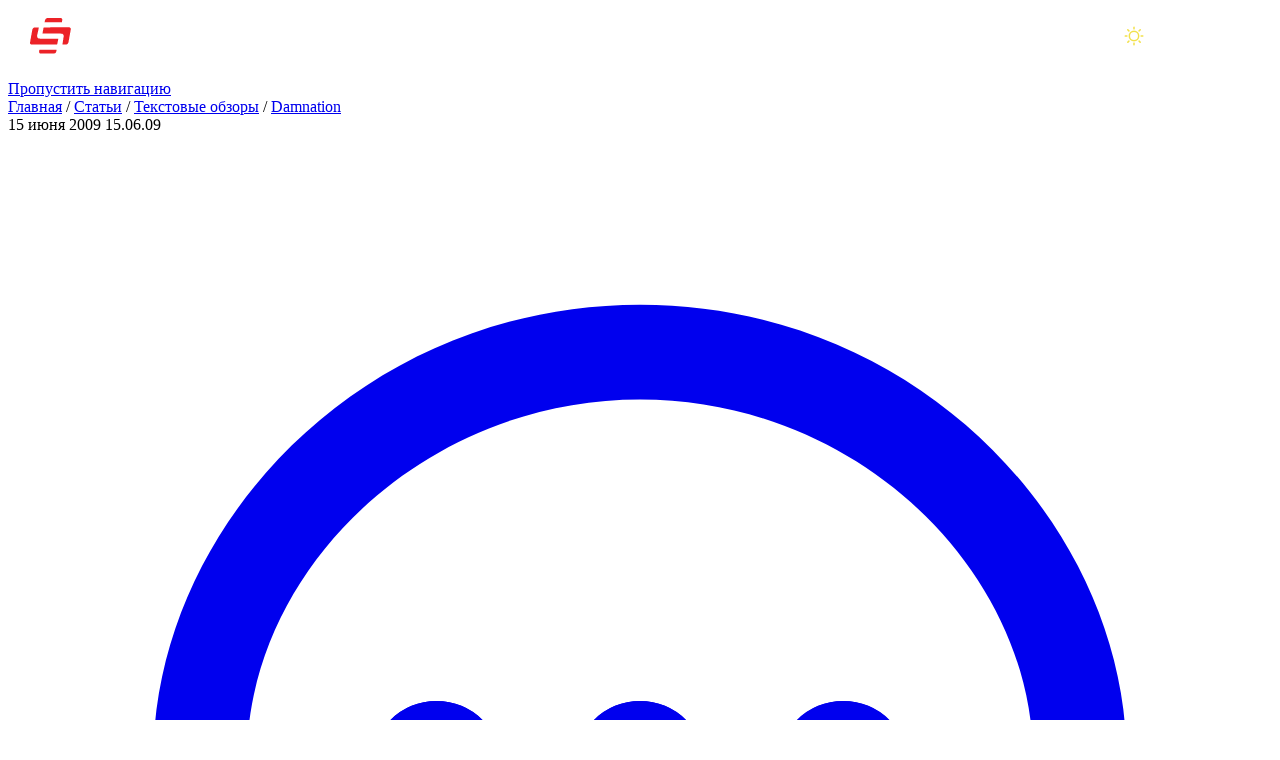

--- FILE ---
content_type: text/html; charset=UTF-8
request_url: https://stopgame.ru/show/29615/damnation_review
body_size: 45223
content:
<!DOCTYPE html>
<html lang="ru-RU">
<head>
  <meta charset="UTF-8">
  <meta http-equiv="X-UA-Compatible" content="IE=edge">
  <meta name="viewport" content="width=device-width, initial-scale=1, user-scalable=1, maximum-scale=5">
    <title>Damnation: Обзор | StopGame</title>
  <!--suppress CssInvalidAtRule, CssUnknownProperty -->
  <style>
    @layer old, common, page, component, overrides;

    @view-transition {
      navigation: auto;
    }
  </style>
  <meta name="description" content="Damnation из той породы игр, которые на бумаге до выхода выглядят потрясающе, а на деле оказываются пустышками. История создания Damnation, надо сказ…">
<meta name="keywords" content="Damnation: Обзор">
<meta property="yandex_recommendations_title" content="Damnation: Обзор">
<meta property="yandex_recommendations_tag" content="review">
<meta name="theme-color" content="#161b1d">
<meta name="msapplication-navbutton-color" content="#161b1d">
<meta name="apple-mobile-web-app-status-bar-style" content="#161b1d">
<meta name="csrf-param" content="_stopgame-csrf">
<meta name="csrf-token" content="wRxMtmjD26yCTKb_KSL7vzbCTaKsxP8-jmHuqPYOS1ayazbkCqec3_cd8bl2aJ_HBIoe4cmvyW_6Pt-exz4zDg==">

<meta property="og:image" content="https://images.stopgame.ru/games/logos/9347/damnation.jpg">
<meta property="og:image:width" content="1500">
<meta property="og:image:height" content="843">
<meta property="og:title" content="Damnation: Обзор">
<meta property="og:description" content="Damnation из той породы игр, которые на бумаге до выхода выглядят потрясающе, а на деле оказываются пустышками. История создания Damnation, надо сказ…">
<meta property="og:type" content="article">
<meta property="og:site_name" content="StopGame.ru — всё про видеоигры">
<meta property="og:url" content="https://stopgame.ru/show/29615/damnation_review">
<meta property="og:article:published_time" content="2009-06-15T07:44:42+0400">
<meta property="og:article:author:username" content="Степан Чечулин">
<meta property="og:article:author:gender" content="male">
<meta property="vk:image" content="https://images.stopgame.ru/games/logos/9347/damnation-square.jpg">
<meta name="twitter:card" content="summary_large_image">
<meta name="twitter:site" content="@stopgameru">
<link href="https://stopgame.ru/amp/show/29615/damnation_review" rel="amphtml">
<link href="https://stopgame.ru/dist/css/v9/components/rating-spinner.css?v10.25.16" rel="preload" as="style" onload="this.onload=null;this.rel=&#039;stylesheet&#039;">
<link href="https://stopgame.ru/dist/css/comments.css?v10.25.16" rel="preload" as="style" onload="this.onload=null;this.rel=&#039;stylesheet&#039;">
<link href="/favicon.ico" size="32x32" rel="icon">
<link type="image/svg+xml" href="/favicon.svg" rel="icon">
<link href="/favicon_512.png" rel="apple-touch-icon">
<link href="/manifest.json" rel="manifest">
<link href="https://stopgame.ru/dist/css/sg-alert.css?v10.25.16" rel="preload" as="style" onload="this.onload=null;this.rel=&#039;stylesheet&#039;">
<link href="/dist/js/index.js?v10.25.16" rel="modulepreload" as="script" crossorigin="anonymous">
<link href="https://stopgame.ru/show/29615/damnation_review" rel="canonical">
<link href="https://stopgame.ru/dist/css/sg-socials.css?v10.25.16" rel="preload" as="style" onload="this.onload=null;this.rel=&#039;stylesheet&#039;">
<link href="https://stopgame.ru/dist/css/live-comments.css?v10.25.16" rel="preload" as="style" onload="this.onload=null;this.rel=&#039;stylesheet&#039;">
<link href="/dist/css/live-comment.css?v10.25.16" rel="preload" as="style" onload="this.onload=null;this.rel=&#039;stylesheet&#039;">
<link href="https://stopgame.ru/dist/css/footer.css?v10.25.16" rel="preload" as="style" onload="this.onload=null;this.rel=&#039;stylesheet&#039;">
<link href="https://stopgame.ru/dist/css/common.css?v10.25.16" rel="stylesheet">
<link href="https://stopgame.ru/dist/css/article.css?v10.25.16" rel="stylesheet">
<link href="https://stopgame.ru/dist/css/v9/components/rating-spinner.css?v10.25.16" rel="stylesheet" defer>
<link href="https://stopgame.ru/dist/css/swiper.css?v10.25.16" rel="stylesheet">
<link href="https://stopgame.ru/dist/css/v9/components/video-player.css?v10.25.16" rel="stylesheet">
<link href="https://stopgame.ru/dist/css/game-info-card-v2.css?v10.25.16" rel="stylesheet">
<link href="https://stopgame.ru/dist/css/comments.css?v10.25.16" rel="stylesheet" defer>
<link href="https://stopgame.ru/dist/css/v9/cards/material-card.css?v10.25.16" rel="stylesheet">
<link href="https://stopgame.ru/dist/css/v9/buttons.css?v10.25.16" rel="stylesheet">
<link href="/dist/css/fonts.css?v10.25.16" rel="stylesheet">
<link href="/dist/css/theme-dark.css?v10.25.16" rel="stylesheet" media="(prefers-color-scheme: dark)" data-color-scheme-dark>
<link href="/dist/css/theme-light.css?v10.25.16" rel="stylesheet" media="(prefers-color-scheme: light)" data-color-scheme-light>
<link href="https://stopgame.ru/dist/css/sg-alert.css?v10.25.16" rel="stylesheet" defer>
<link href="https://stopgame.ru/dist/css/buttons.css?v10.25.16" rel="stylesheet">
<link href="https://stopgame.ru/dist/css/header.css?v10.25.16" rel="stylesheet">
<link href="https://stopgame.ru/dist/css/v9/common.css?v10.25.16" rel="stylesheet">
<link href="https://stopgame.ru/dist/css/sg-socials.css?v10.25.16" rel="stylesheet" defer>
<link href="https://stopgame.ru/dist/css/live-comments.css?v10.25.16" rel="stylesheet" defer>
<link href="/dist/css/live-comment.css?v10.25.16" rel="stylesheet" defer>
<link href="https://stopgame.ru/dist/css/footer.css?v10.25.16" rel="stylesheet" defer>
<link href="https://stopgame.ru/dist/css/v9/form.css?v10.25.16" rel="stylesheet">
<script data-cfasync="false" src="/dist/js/view-transitions.js?v10.25.16" nonce="f90f4bb6"></script>
<script data-cfasync="false" nonce="f90f4bb6">window.global = window
var sg_ssid = "h7lg3c9l9vhlc7ntl7ocbp2ke6";
window.recaptchaSiteKey = '6LdVyv8SAAAAAOyTD27zazkIRqNOpfhrRF6jCP69'</script>
<script type="application/ld+json">{"@context":"https://schema.org","@type":"Article","headline":"Damnation: Обзор","description":"Damnation из той породы игр, которые на бумаге до выхода выглядят потрясающе, а на деле оказываются пустышками. История создания Damnation, надо сказ…","image":"https://images.stopgame.ru/games/logos/9347/damnation-square.jpg","datePublished":"2009-06-15T07:44:42+04:00","dateModified":"2009-06-15T07:44:42+04:00","mainEntityOfPage":{"@type":"WebPage","name":"https://stopgame.ru/show/29615/damnation_review"},"publisher":{"@type":"Organization","name":"StopGame","logo":{"@type":"ImageObject","url":"https://images.stopgame.ru/site/logo.png"}},"author":{"@type":"Person","name":"Степан Чечулин","url":"https://stopgame.ru/user/StepanChe","image":"https://stopgame.ru/placeholder/avatar/light/102704681d03ceb5b31a655767667aff/25/25"}}</script>
<script type="application/json" nonce="f90f4bb6" data-reactsrr-data="93682cbe">{"component":"VideoPlayer/index","props":{"poster":"https://images.stopgame.ru/games/logos/9347/damnation-square.jpg","files":["[360p]https://d3.stopgame.ru/video.360p/stopgame.ru-damnation-video_2-1243318556.360p.mp4","[480p]https://d3.stopgame.ru/video.480p/stopgame.ru-damnation-video_2-1243318556.480p.mp4"],"title":"Damnation: Дневники разработчиков (мультиплеерные моменты)"},"keepProps":true}</script>
<script type="application/json" nonce="f90f4bb6" data-reactsrr-data="a66d011f">{"component":"VideoPlayer/index","props":{"poster":"https://images.stopgame.ru/games/logos/9347/damnation-square.jpg","files":["[360p]https://d3.stopgame.ru/video.360p/stopgame.ru-damnation-video_2-1240897204.360p.mp4","[480p]https://d3.stopgame.ru/video.480p/stopgame.ru-damnation-video_2-1240897204.480p.mp4"],"title":"Damnation: Стимпанк"},"keepProps":true}</script>
<script type="application/json" nonce="f90f4bb6" data-reactsrr-data="aacf9b7e">{"component":"toast/index","props":[],"keepProps":true}</script>
<script type="application/json" nonce="f90f4bb6" data-sveltesrr-data="9f866439">{"component":"svelte-comments/MaterialComments","props":{"targetType":"show","targetId":29615},"keepProps":true}</script>  <meta name="csrf-param" content="_stopgame-csrf">
<meta name="csrf-token" content="wRxMtmjD26yCTKb_KSL7vzbCTaKsxP8-jmHuqPYOS1ayazbkCqec3_cd8bl2aJ_HBIoe4cmvyW_6Pt-exz4zDg==">
</head>
<body
  class=""
  id="/show/29615/damnation_review"
  data-noads  style=''
>
<a href='#main-content' class="_skip-nav_tf5im_171">Пропустить навигацию</a>
<header class="_header_15gt3_19" data-plugins="to-top">
  <div class="_header__wrapper_15gt3_1" role="presentation">
    <a class="_header__logo_15gt3_1" href="https://stopgame.ru" title="На главную">
      <svg class="_header__logo__desktop_15gt3_1" aria-hidden="true" viewBox="0 0 224 40"><use href='#sg/logo-full'></use></svg>      <svg class="_header__logo__mobile_15gt3_1" aria-hidden="true" viewBox="0 0 43 38"><use href='#sg/logo-small'></use></svg>          </a>
    <div class="_header__middle_15gt3_1">
      <nav class="_header__navigation_15gt3_221" aria-label="Разделы сайта">
        <ul>
          <li><a class="_header__navigation__item_15gt3_221" href="/news">Новости</a></li><li><a class="_header__navigation__item_15gt3_221" href="/games">Игры</a><ul><li><a href="/games">Лучшие игры</a></li><li><a href="/games/dates">Календарь</a></li><li><a href="/games/catalog">Каталог</a></li><li><a href="/games/compilations">Подборки игр</a></li><li><a href="/games/reviews">Отзывы</a></li></ul></li><li><a class="_header__navigation__item_15gt3_221" href="/read">Статьи</a></li><li><a class="_header__navigation__item_15gt3_221" href="/watch">Видео</a></li><li><a class="_header__navigation__item_15gt3_221" href="/blogs/all">Блоги</a></li><li><a class="_header__navigation__item_15gt3_221" href="/live_schedule">Стримы</a><ul><li><a href="/live_schedule">Расписание</a></li><li><a href="/live">Записи</a></li></ul></li><li><a class="_header__navigation__item_15gt3_221" href="/solutions">Прохождения</a><ul><li><a href="/solutions">Прохождения и советы</a></li><li><a href="/cheats">Читы</a></li><li><a href="/trainers">Трейнеры</a></li></ul></li><li><a class="_header__navigation__item_15gt3_221" href="/faq">Помощь</a><ul><li><a href="/faq">Вопросы и ответы</a></li><li><a href="/help/team">Команда StopGame</a></li><li><a href="/adver">Реклама на сайте</a></li><li><a href="/site_help">Помощь по сайту</a></li><li><a href="/contact">Обратная связь</a></li></ul></li>        </ul>
      </nav>
      <div class="_header__search-field-container_15gt3_1" data-search-input-container>
        <input
          class="_input_1j1vt_45 _search-input_15gt3_146"
          type="search"
          data-search-input
          placeholder="Поиск"
          autocomplete="off"
        >
      </div>
    </div>
    <div class="_header__right_15gt3_1">
      <button aria-label="Поиск" class="_header__search-btn_15gt3_1" data-plugins="search-panel">
        <svg class="_header__search-btn__icon_15gt3_1 _adaptive-icon_tf5im_1265" role="presentation" viewBox="0 0 24 24"><use class="_adaptive-icon__default_tf5im_1" href='#sg-new/search'></use><use class="_adaptive-icon__large_tf5im_1" href='#sg-new/search-large'></use><use class="_adaptive-icon__small_tf5im_1" href='#sg-new/search-small'></use></svg>      </button>
      <div class="_theme-switcher_15gt3_631">
        <button
          class="_theme-switcher-button_15gt3_1"
          aria-label='Цветовая схема'
          aria-hidden='true'
          data-color-scheme-button
        ></button>
      </div>
      <button class="_header__live_15gt3_1" aria-label='Последние комментарии' data-plugins="live-comments">
        <svg class="_adaptive-icon_tf5im_1265" role="presentation" viewBox="0 0 24 24"><use class="_adaptive-icon__default_tf5im_1" href='#sg-new/comments'></use><use class="_adaptive-icon__large_tf5im_1" href='#sg-new/comments-large'></use><use class="_adaptive-icon__small_tf5im_1" href='#sg-new/comments-small'></use></svg>      </button>
                    <button class="_header__auth-btn_15gt3_1" aria-label="Войти" data-plugins="auth">
          <span class="_header__auth-btn__icon_15gt3_1" role="presentation">
            <svg class="_adaptive-icon_tf5im_1265" role="presentation" viewBox="0 0 24 24"><use class="_adaptive-icon__default_tf5im_1" href='#sg-new/user'></use><use class="_adaptive-icon__large_tf5im_1" href='#sg-new/user-large'></use><use class="_adaptive-icon__small_tf5im_1" href='#sg-new/user-small'></use></svg>          </span>
        </button>
            <button class="_header__burger_15gt3_1" aria-hidden="true" aria-label="Меню" data-plugins="burger">
        <svg viewBox="35 37 38 26" xmlns="http://www.w3.org/2000/svg">
          <path class="_line--1_15gt3_597" d="M0 40h62c13 0 6 28-4 18L35 35"/>
          <path class="_line--2_15gt3_602" d="M0 50h70"/>
          <path class="_line--3_15gt3_598" d="M0 60h62c13 0 6-28-4-18L35 65"/>
        </svg>
      </button>
    </div>
  </div>
</header>
<ul class="_theme-switcher-dropdown_15gt3_1" aria-hidden='true' data-color-scheme-dropdown>
  <li><input
      type='radio'
      name='theme-switcher-desktop'
      id='theme-switcher-desktop-light'
      value='light'
      data-plugins="color-scheme"
    /><label style='--svg-color: rgb(242 225 76)' for='theme-switcher-desktop-light'><svg viewBox="0 0 20 20"><use href='#sg/sun'></use></svg> Светлая
      тема</label></li>
  <li><input
      type='radio'
      name='theme-switcher-desktop'
      id='theme-switcher-desktop-dark'
      value='dark'
      data-plugins="color-scheme"
    /><label style='--svg-color: rgb(93 95 239)' for='theme-switcher-desktop-dark'><svg viewBox="0 0 20 20"><use href='#sg/moon'></use></svg> Тёмная
      тема</label></li>
  <li><input
      type='radio'
      name='theme-switcher-desktop'
      id='theme-switcher-desktop-auto'
      value='auto'
      data-plugins="color-scheme"
    /><label for='theme-switcher-desktop-auto'><svg viewBox="0 0 20 20"><use href='#sg/devices'></use></svg> Системная</label></li>
</ul>
<template id="burger">
  <nav class="_burger-menu_tgw7x_3" aria-label='Разделы сайта (мобильное меню)'>
    <div class="_burger-menu-top_tgw7x_1">
      <div class="_color-scheme_tgw7x_194">
        <span class="_color-scheme-label_tgw7x_1">Тема</span>
        <fieldset class="_color-scheme-container_tgw7x_1">
          <input
            type='radio'
            name='color-scheme-mobile'
            id='color-scheme-mobile-light'
            value='light'
            data-plugins="color-scheme"
          > <label for='color-scheme-mobile-light' style='--svg-color: rgb(242 225 76)'><svg viewBox="0 0 20 20"><use href='#sg/sun'></use></svg></label>
          <input
            type='radio'
            name='color-scheme-mobile'
            id='color-scheme-mobile-dark'
            value='dark'
            data-plugins="color-scheme"
          > <label for='color-scheme-mobile-dark' style='--svg-color: rgb(93 95 239)'><svg viewBox="0 0 20 20"><use href='#sg/moon'></use></svg></label>
          <input
            type='radio'
            name='color-scheme-mobile'
            id='color-scheme-mobile-auto'
            value='auto'
            data-plugins="color-scheme"
          > <label for='color-scheme-mobile-auto'><svg viewBox="0 0 20 20"><use href='#sg/devices'></use></svg></label>
        </fieldset>
      </div>
      <ul class="_navigation_tgw7x_77">
        <li><a class="_navigation__item_tgw7x_1" href="/news">Новости</a></li><hr><li><a class="_navigation__item_tgw7x_1" href="/games">Игры</a>            <ul class="_subnav_tgw7x_131">
                              <li><a class="_subnav__item_tgw7x_1" href="/games">Лучшие игры</a></li>
                              <li><a class="_subnav__item_tgw7x_1" href="/games/dates">Календарь</a></li>
                              <li><a class="_subnav__item_tgw7x_1" href="/games/catalog">Каталог</a></li>
                              <li><a class="_subnav__item_tgw7x_1" href="/games/compilations">Подборки игр</a></li>
                              <li><a class="_subnav__item_tgw7x_1" href="/games/reviews">Отзывы</a></li>
                          </ul>
            </li><hr><li><a class="_navigation__item_tgw7x_1" href="/read">Статьи</a></li><hr><li><a class="_navigation__item_tgw7x_1" href="/watch">Видео</a></li><hr><li><a class="_navigation__item_tgw7x_1" href="/blogs/all">Блоги</a></li><hr><li><a class="_navigation__item_tgw7x_1" href="/live_schedule">Стримы</a>            <ul class="_subnav_tgw7x_131">
                              <li><a class="_subnav__item_tgw7x_1" href="/live_schedule">Расписание</a></li>
                              <li><a class="_subnav__item_tgw7x_1" href="/live">Записи</a></li>
                          </ul>
            </li><hr><li><a class="_navigation__item_tgw7x_1" href="/solutions">Прохождения</a></li><hr><li><a class="_navigation__item_tgw7x_1" href="/faq">Помощь</a>            <ul class="_subnav_tgw7x_131">
                              <li><a class="_subnav__item_tgw7x_1" href="/faq">Вопросы и ответы</a></li>
                              <li><a class="_subnav__item_tgw7x_1" href="/help/team">Команда StopGame</a></li>
                              <li><a class="_subnav__item_tgw7x_1" href="/adver">Реклама на сайте</a></li>
                              <li><a class="_subnav__item_tgw7x_1" href="/site_help">Помощь по сайту</a></li>
                              <li><a class="_subnav__item_tgw7x_1" href="/contact">Обратная связь</a></li>
                          </ul>
            </li><hr>      </ul>
    </div>
    <div>
      <span class="_socials-header_tgw7x_184">Мы в соц. сетях</span>
          <ul class="_sg-socials_nwkqk_4 _sg-socials--burger_nwkqk_1" aria-label='Мы в соц.сетях'>
              <li>
                      <a
              href="https://boosty.to/stopgame"
              target="_blank"
              title='Страница StopGame на Boosty'
              aria-label="Страница StopGame на Boosty"
            >
              <svg viewBox="0 0 24 24"><use href='#footer-social/boosty'></use></svg>            </a>
                  </li>
              <li>
                      <a
              href="https://vk.ru/stopgameru"
              target="_blank"
              title='Группа StopGame Вконтакте'
              aria-label="Группа StopGame Вконтакте"
            >
              <svg viewBox="0 0 20 20"><use href='#footer-social/vk'></use></svg>            </a>
                  </li>
              <li>
                      <a
              href="https://zen.yandex.ru/stopgame"
              target="_blank"
              title='Канал StopGame в Яндекс.Дзен'
              aria-label="Канал StopGame в Яндекс.Дзен"
            >
              <svg viewBox="0 0 26 26"><use href='#footer-social/zen'></use></svg>            </a>
                  </li>
              <li>
                      <a
              href="https://www.youtube.com/user/stopgameru"
              target="_blank"
              title='Каналы StopGame на YouTube'
              aria-label="Каналы StopGame на YouTube"
            >
              <svg viewBox="0 0 24 24"><use href='#footer-social/youtube'></use></svg>            </a>
                  </li>
              <li>
                      <a
              href="https://rutube.ru/channel/458947/"
              target="_blank"
              title='Канал StopGame в Rutube'
              aria-label="Канал StopGame в Rutube"
            >
              <svg viewBox="0 0 25 25"><use href='#footer-social/rutube'></use></svg>            </a>
                  </li>
              <li>
                      <a
              href="https://telegram.me/stopgameru"
              target="_blank"
              title='Каналы StopGame в Telegram'
              aria-label="Каналы StopGame в Telegram"
            >
              <svg viewBox="0 0 24 24"><use href='#footer-social/telegram'></use></svg>            </a>
                  </li>
              <li>
                      <a
              href="https://steamcommunity.com/groups/stopgamecommunity"
              target="_blank"
              title='Коммьюнити StopGame в Steam'
              aria-label="Коммьюнити StopGame в Steam"
            >
              <svg viewBox="0 0 24 24"><use href='#footer-social/steam'></use></svg>            </a>
                  </li>
              <li>
                      <a
              href="https://www.twitch.tv/stopgameru/"
              target="_blank"
              title='Канал StopGame в Twitch'
              aria-label="Канал StopGame в Twitch"
            >
              <svg viewBox="0 0 24 24"><use href='#footer-social/twitch'></use></svg>            </a>
                  </li>
              <li>
                      <a
              href="https://discord.gg/wWFuEfeEjF"
              target="_blank"
              title='Сервер StopGame в Discord'
              aria-label="Сервер StopGame в Discord"
            >
              <svg viewBox="0 0 24 24"><use href='#footer-social/discord'></use></svg>            </a>
                  </li>
          </ul>
        </div>
  </nav>
</template>
<template id="live-comments">
          
  <section class="_live-comments_2xafe_1">
    <div class="_live-comments__header_2xafe_1" role="presentation">
      <span class="_live-comments__header__title_2xafe_1">Новые комментарии</span>
      <button class="_live-comments__header__close_2xafe_1" aria-label="Закрыть новые комментарии">
        <svg class="_adaptive-icon_tf5im_1265" viewBox="0 0 24 24"><use class="_adaptive-icon__default_tf5im_1" href='#sg-new/cross'></use><use class="_adaptive-icon__large_tf5im_1" href='#sg-new/cross-large'></use><use class="_adaptive-icon__small_tf5im_1" href='#sg-new/cross-small'></use></svg>      </button>
    </div>
    <div class="_live-comments__scrollable-container_2xafe_1"></div>
  </section>
</template>

<main role='main' class="_main_tf5im_314" id='main-content'>
                <section class="_page-section_tf5im_498 _section_1r54y_6 _content-section_1r54y_13">
  <div class="_content-wrapper_1r54y_101 _material-info_1r54y_173">

    <div id="sg-breadcrumbs" class="_breadcrumbs_1r54y_541"><a href="/">Главная</a> / <a href="/read">Статьи</a> / <a href="/review">Текстовые обзоры</a> / <a href="/game/damnation">Damnation</a></div>
    <div class="_top-info_1r54y_562">
              <span class="_date_1r54y_606 _date--full_1r54y_1">
          15 июня 2009        </span>
        <span class="_date_1r54y_606 _date--short_1r54y_1">
          15.06.09        </span>
            <a href='#comments'><svg class="_adaptive-icon_tf5im_1265" viewBox="0 0 24 24"><use class="_adaptive-icon__default_tf5im_1" href='#sg-new/comments'></use><use class="_adaptive-icon__large_tf5im_1" href='#sg-new/comments-large'></use><use class="_adaptive-icon__small_tf5im_1" href='#sg-new/comments-small'></use></svg> 27</a>
      <span><svg class="_adaptive-icon_tf5im_1265" viewBox="0 0 24 24"><use class="_adaptive-icon__default_tf5im_1" href='#sg-new/eye'></use><use class="_adaptive-icon__large_tf5im_1" href='#sg-new/eye-large'></use><use class="_adaptive-icon__small_tf5im_1" href='#sg-new/eye-small'></use></svg> 108K</span>
      <button type="button" class="_bookmark_1r54y_646" title="В закладки" data-plugins="auth" data-active-class="_bookmark--active_1r54y_1"><svg class="_adaptive-icon_tf5im_1265" viewBox="0 0 24 24"><use class="_adaptive-icon__default_tf5im_1" href='#sg-new/bookmark'></use><use class="_adaptive-icon__large_tf5im_1" href='#sg-new/bookmark-large'></use><use class="_adaptive-icon__small_tf5im_1" href='#sg-new/bookmark-small'></use></svg><span></span></button>            <button type='button' data-plugins="share">
        <svg class="_adaptive-icon_tf5im_1265" viewBox="0 0 24 24"><use class="_adaptive-icon__default_tf5im_1" href='#sg-new/share'></use><use class="_adaptive-icon__large_tf5im_1" href='#sg-new/share-large'></use><use class="_adaptive-icon__small_tf5im_1" href='#sg-new/share-small'></use></svg>        <span class="_hide-on-mobile_1r54y_628">Поделиться</span>
      </button>
                </div>

    <h1 style='view-transition-name: material-title' data-mainMaterial-title>Damnation: Обзор</h1>
    
          <div class="_bottom-info_1r54y_683">
                  <div style="display: flex; column-gap: 16px; align-items: center">
                <a class="_user-info_tf5im_1160 _author_1r54y_1676" href="https://stopgame.ru/user/StepanChe" data-mainMaterial-author style="view-transition-name: material-author" data-user-info>        <picture class="_user-info__avatar_tf5im_1244" data-user-info-image>            <img src="https://stopgame.ru/placeholder/avatar/light/32775154cd044af358142f19f0d0c9a7/36/36" srcset="https://stopgame.ru/placeholder/avatar/light/32775154cd044af358142f19f0d0c9a7/36/36, https://stopgame.ru/placeholder/avatar/light/b76e2ea1b70c4dedfc0132c0c76e6e80/72/72 2x" width="36" height="36" alt="" loading="lazy">    </picture>        <span class="_user-info__name_tf5im_1181" data-user-info-name>Степан Чечулин</span>
    </a>                          </div>
                              </div>
    
          </div>
  <article class="_content_1r54y_13" data-plugins="abbreviations" id="material_content">
        <p class="_text_1r54y_115 _text-width_1r54y_115"><b>Damnation</b> из той породы игр, которые на бумаге до выхода выглядят потрясающе, а на деле оказываются пустышками. История создания <b>Damnation</b>, надо сказать, занимательная. Известно, что каждый год знаменитая студия <b>Epic Games</b> проводит конкурс на лучшую любительскую модификацию для своих проектов. Общий призовой фонд мероприятия составляет один миллион долларов, а моды-победители частенько становятся полноценными играми. Так вот, в 2005 году первое место получил <a href="https://stopgame.ru/game/red_orchestra_ostfront_41_45">Red Orchestra</a> – забористый сетевой шутер в декорациях Второй мировой войны довольно быстро нашел издателя и отправился на магазинные полки; второе же место тогда заняла студия <b>Blue Omega</b> со своей модификацией <b>Damnation</b>. И вот, спустя четыре года любительский проект стал полновесным коммерческим продуктом.</p><div class="_image-wrapper_1r54y_177 _image-width_1r54y_120" data-plugins='caption-autosize'>
            <a href='/images/games/damnation-1245037555.jpg' data-plugins='lightbox' data-media-content>
                    <picture>        <source
      srcset="https://images.stopgame.ru/games/r328x185/xaTh65SPwe8b8CNwpJBVoA/damnation-1245037555.jpg, https://images.stopgame.ru/games/r656x370/Qz5Vi0N6gvlNNnmOL24IyQ/damnation-1245037555.jpg 2x"
      media="(max-width: 360px)"
    />
      <source
      srcset="https://images.stopgame.ru/games/r704x402/kS7hshNLJvswtu0b6CyX6Q/damnation-1245037555.jpg, https://images.stopgame.ru/games/r1408x804/J7IQo4FfwWU89mF0GuhWdw/damnation-1245037555.jpg 2x"
      media="(max-width: 768px)"
    />
          <img src="https://images.stopgame.ru/games/r847x474/WtiBmJfJ0GINDAAxAoBHyg/damnation-1245037555.jpg" srcset="https://images.stopgame.ru/games/r847x474/WtiBmJfJ0GINDAAxAoBHyg/damnation-1245037555.jpg, https://images.stopgame.ru/games/r1694x948/eczE0fRBlEgKQcrotLn4vw/damnation-1245037555.jpg 2x" alt="" loading="lazy">    </picture>    
            </a>
            
        </div><p class="_text_1r54y_115 _text-width_1r54y_115">Удивительно, но в пресс-релизах <b>Damnation</b> вырисовывалась чуть ли не революцией в жанре.  Разработчики обещали гигантские локации, многоуровневые сражения, возможность гонять на мотоциклах по стенам и сумасшедший паркур. Парадокс в том, что в игре все это есть, но реализовано через пень колоду.</p><p class="_text_1r54y_115 _text-width_1r54y_115">Сюжет разворачивается в альтернативной реальности. По замыслу авторов гражданская война в США не закончилась, как ей и было положено, а продолжалась еще несколько десятков лет. Пока обе конфликтующие стороны увлеченно выбивали друг из друга пыль, на сцене появилась зловещая корпорация Prescott Steam Industries: бойкие дяди наделали паровых роботов, изобрели пулеметы и ракетницы и решили уничтожить южан вместе с северянами.</p><p class="_text_1r54y_115 _text-width_1r54y_115">Нам же предстоит взять под свой контроль Гамильтона Рурка, который вместе с двумя напарниками партизанит в тылу врага, в меру сил пытаясь уничтожить адскую корпорацию.</p><div class="_image-wrapper_1r54y_177 _image-width_1r54y_120" data-plugins='caption-autosize'>
            <a href='/images/games/damnation-1245037556.jpg' data-plugins='lightbox' data-media-content>
                    <picture>        <source
      srcset="https://images.stopgame.ru/games/r328x185/C0gr1rJ3al1dCBpwlqGpxQ/damnation-1245037556.jpg, https://images.stopgame.ru/games/r656x370/X3LhdRLunZlPNHjM2rz81g/damnation-1245037556.jpg 2x"
      media="(max-width: 360px)"
    />
      <source
      srcset="https://images.stopgame.ru/games/r704x402/8aJPAgyXzMUQBR9KtzDTgQ/damnation-1245037556.jpg, https://images.stopgame.ru/games/r1408x804/-MvW66U2lGbexjuENbOHiQ/damnation-1245037556.jpg 2x"
      media="(max-width: 768px)"
    />
          <img src="https://images.stopgame.ru/games/r847x474/CSwGigUh1TazaMyUv5HXsg/damnation-1245037556.jpg" srcset="https://images.stopgame.ru/games/r847x474/CSwGigUh1TazaMyUv5HXsg/damnation-1245037556.jpg, https://images.stopgame.ru/games/r1694x948/MXpdNvd4Z4Nno5x9YDqZCw/damnation-1245037556.jpg 2x" alt="" loading="lazy">    </picture>    
            </a>
            
        </div><p class="_text_1r54y_115 _text-width_1r54y_115"><b>По следам Лары Крофт</b></p><p class="_text_1r54y_115 _text-width_1r54y_115">Но партизанская деятельность как-то не особо впечатляет. Всю игру вам придется носиться по серым и довольно однообразным уровням и выносить многочисленных врагов. Причем перестрелки унылые. Тут, в отличие от большинства современных боевиков, «нырять» за укрытия не позволяется, но при этом злодеи стреляют так, что хочешь, не хочешь, а прятаться нужно – хотя бы, чтобы здоровье восстановить. В итоге приходится, как в старые добрые времена, передвигаться на карачках и постреливать по врагам, изредка высовывая голову из-за укрытия. Выглядит это как-то, знаете, глупо.</p><p class="_text_1r54y_115 _text-width_1r54y_115">Тут же и оружие. Хотя дизайн стволов занимательный, но видов мало, а различаются они условно. Скажем, из обычного револьвера прибить наглеца куда проще, чем из дробовика или снайперской винтовки. Причем вне зависимости от расстояния до супостата. Противники тоже одинаковые и ведут себя предсказуемо. Их любимая тактика – вылететь гурьбой из проулка и накрыть вас свинцовым дождем. Они берут числом, а не умением.</p><div class="_image-wrapper_1r54y_177 _image-width_1r54y_120" data-plugins='caption-autosize'>
            <a href='/images/games/damnation-1245037557.jpg' data-plugins='lightbox' data-media-content>
                    <picture>        <source
      srcset="https://images.stopgame.ru/games/r328x185/VuE4kbZqhVSRxUjTBG47Cw/damnation-1245037557.jpg, https://images.stopgame.ru/games/r656x370/63FtDRaC8FQhTcKoiqPR6Q/damnation-1245037557.jpg 2x"
      media="(max-width: 360px)"
    />
      <source
      srcset="https://images.stopgame.ru/games/r704x402/3uQpNJm6TcUPupLx2Sn47g/damnation-1245037557.jpg, https://images.stopgame.ru/games/r1408x804/la-_fGoGQ5hSEinoQ1qW9Q/damnation-1245037557.jpg 2x"
      media="(max-width: 768px)"
    />
          <img src="https://images.stopgame.ru/games/r847x474/ZcBsW8ZY3g9010GvV3PLDA/damnation-1245037557.jpg" srcset="https://images.stopgame.ru/games/r847x474/ZcBsW8ZY3g9010GvV3PLDA/damnation-1245037557.jpg, https://images.stopgame.ru/games/r1694x948/tXyLZYBaQB0DDzd1xi0Mrw/damnation-1245037557.jpg 2x" alt="" loading="lazy">    </picture>    
            </a>
            
        </div><p class="_text_1r54y_115 _text-width_1r54y_115">Правда, под стать злодеям и ваши коллеги. Они не очень метко стреляют, обожают выбегать прямо под вражеские пули и гибнуть героической смертью. Радует лишь то, что их всегда можно оживить, подбежав поближе и нажав соответствующую кнопку на клавиатуре.</p><p class="_text_1r54y_115 _text-width_1r54y_115">Мы уже привыкли, что в современных боевиках лихие перестрелки сопровождаются впечатляющими спецэффектами, но в <b>Damnation</b> и этого нет. Выстрелы выглядят блекло, разрушаемости никакой. Только вездесущие «взрывающиеся» бочки скрашивают картину, ненатурально бухая в самый неожиданный момент.</p><div class="_image-wrapper_1r54y_177 _image-width_1r54y_120" data-plugins='caption-autosize'>
            <a href='/images/games/damnation-1245037558.jpg' data-plugins='lightbox' data-media-content>
                    <picture>        <source
      srcset="https://images.stopgame.ru/games/r328x185/167qOdeH2WlrUNVoug9gvQ/damnation-1245037558.jpg, https://images.stopgame.ru/games/r656x370/KrDvOo7kZtLn2ZsaFkKbeQ/damnation-1245037558.jpg 2x"
      media="(max-width: 360px)"
    />
      <source
      srcset="https://images.stopgame.ru/games/r704x402/gW4DZd5xowuQDbHnZG3fqw/damnation-1245037558.jpg, https://images.stopgame.ru/games/r1408x804/tVqN3xXgTmxozG2zvoxxCA/damnation-1245037558.jpg 2x"
      media="(max-width: 768px)"
    />
          <img src="https://images.stopgame.ru/games/r847x474/fdUVOUgRpRRe0Unhy4DTYA/damnation-1245037558.jpg" srcset="https://images.stopgame.ru/games/r847x474/fdUVOUgRpRRe0Unhy4DTYA/damnation-1245037558.jpg, https://images.stopgame.ru/games/r1694x948/5NiG3N6hXl_WbvJm-sziVQ/damnation-1245037558.jpg 2x" alt="" loading="lazy">    </picture>    
            </a>
            
        </div><p class="_text_1r54y_115 _text-width_1r54y_115">В своих многочисленных реляциях разработчики особый упор делали на то, что в <b>Damnation</b> нас ждет какая-то невиданная ранее акробатика. На ней, по идее, должна была строиться вся игра, а уровни сконструированы таким хитрым образом, что можно выбирать путь к цели. Их, мол, десятки. Увы, но в реальности получилась глупая пародия на <a href="https://stopgame.ru/game/tomb_raider">Tomb Raider</a>, так что прыгать, разумеется, предстоит много. Создатели наделили Рурка умением совершать огромные прыжки через пропасти, лазить по веревкам, лихо съезжать по канатам и, ловко кувыркаясь,  взбираться по отвесным стенам. Возможностей, спору нет, много, только все места, где нужно совершить тот или иной трюк, заранее придуманы дизайнерами уровней.</p><p class="_text_1r54y_115 _text-width_1r54y_115">Не стоит рассчитывать на то, что получится срезать путь, бодро прокатившись на удачно подвешенном канате. Здесь, как и в <a href="https://stopgame.ru/game/tomb_raider">Tomb Raider</a>, у вас есть лишь условная полоса препятствий, которую следует преодолеть, чтобы продвинуться дальше: тут прыгнуть, там подтянуться, здесь залезть по веревке, затем оттолкнуться от стены и подняться на второй этаж. Многочисленные прыжки не особо утомляют (главный герой редко пролетает мимо цели), но и не веселят – это не <a href="https://stopgame.ru/game/assassins_creed">Assassin's Creed</a>, так что выплести замысловатую комбо-акробатику при всем желании не получится.</p><div class="_image-wrapper_1r54y_177 _image-width_1r54y_120" data-plugins='caption-autosize'>
            <a href='/images/games/damnation-1245037559.jpg' data-plugins='lightbox' data-media-content>
                    <picture>        <source
      srcset="https://images.stopgame.ru/games/r328x185/5tkgPjxSC8KPFtypscvh5A/damnation-1245037559.jpg, https://images.stopgame.ru/games/r656x370/aVgHVmfICXpbIZZWDhmliA/damnation-1245037559.jpg 2x"
      media="(max-width: 360px)"
    />
      <source
      srcset="https://images.stopgame.ru/games/r704x402/hntt3RR6pi9McvFVT6Wcfg/damnation-1245037559.jpg, https://images.stopgame.ru/games/r1408x804/Gcjw6SQX0_Gf8Q2seUPMng/damnation-1245037559.jpg 2x"
      media="(max-width: 768px)"
    />
          <img src="https://images.stopgame.ru/games/r847x474/lfUDe1dV8BW38yXszKM16g/damnation-1245037559.jpg" srcset="https://images.stopgame.ru/games/r847x474/lfUDe1dV8BW38yXszKM16g/damnation-1245037559.jpg, https://images.stopgame.ru/games/r1694x948/AHpJyxB1yJ3MTQaNMor-iw/damnation-1245037559.jpg 2x" alt="" loading="lazy">    </picture>    
            </a>
            
        </div><p class="_text_1r54y_115 _text-width_1r54y_115"><b>Второе дно</b></p><p class="_text_1r54y_115 _text-width_1r54y_115">Обещания о неких многоуровневых перестрелках тоже остались на бумаге. Враги, как обычно, прячутся на крышах, окапываются в домах и так далее. При этом окружающую обстановку они, что называется, чувствуют прескверно.  Скатываются с крыш прямо под ваши пули и выписывают другие коленца. Но при любом  раскладе бой превращается в нудятину. Не спасают даже особые способности главного героя, которые он обретет к середине игры. Уходить в астрал, чтобы увидеть расположение врагов на уровне – бессмысленно, а возможность дистанционно оживлять напарников делает и без того легкую пострелушку еще проще.</p><p class="_text_1r54y_115 _text-width_1r54y_115">Беда <b>Damnation</b> не только в том, что это стоеросовое развлечение с одинаковыми ситуациями и серой графикой, но и в том, что здесь игрока постоянно сковывают по рукам и ногам. Взять хотя бы поездки на мотоциклах. Это снова всего лишь один из этапов большого уровня. Вас подводят к стоянке, позволяют залезть на железного коня, заботливо указывают курс поездки. Как только нужный участок пройден – добро пожаловать на выход. В <b>Damnation</b> нас варварским образом лишают импровизации. Невозможно ездить там, где хочется, прыгать по стенам дозволяется только в заранее определенных местах, а путь к цели всегда один. Издевательство, честное слово. Такое можно простить разве что сериалу <a href="https://stopgame.ru/game/call_of_duty">Call of Duty</a>, но там разработчики берут ярким действием и сотней спецэффектов на минуту времени.</p><div class="_image-wrapper_1r54y_177 _image-width_1r54y_120" data-plugins='caption-autosize'>
            <a href='/images/games/damnation-1245037560.jpg' data-plugins='lightbox' data-media-content>
                    <picture>        <source
      srcset="https://images.stopgame.ru/games/r328x185/W5o7O9dSfGWh9puzLhXF9w/damnation-1245037560.jpg, https://images.stopgame.ru/games/r656x370/33KWdVFHjbLwdAtDyaKsUA/damnation-1245037560.jpg 2x"
      media="(max-width: 360px)"
    />
      <source
      srcset="https://images.stopgame.ru/games/r704x402/fSYfYG82mbZEe8SlRadKvA/damnation-1245037560.jpg, https://images.stopgame.ru/games/r1408x804/X9Ohgf9oOgs_ZKtoSwmcmg/damnation-1245037560.jpg 2x"
      media="(max-width: 768px)"
    />
          <img src="https://images.stopgame.ru/games/r847x474/gdG8I-YdY2twmxkNtAkdGA/damnation-1245037560.jpg" srcset="https://images.stopgame.ru/games/r847x474/gdG8I-YdY2twmxkNtAkdGA/damnation-1245037560.jpg, https://images.stopgame.ru/games/r1694x948/c4Yv54Dl4u7uaQRBUJt1PA/damnation-1245037560.jpg 2x" alt="" loading="lazy">    </picture>    
            </a>
            
        </div><p class="_text_1r54y_115 _text-width_1r54y_115">Единственное достоинство <b>Damnation</b> в ее мире и атмосфере. Все эти паровые роботы, замысловатые механические изобретения, интересный дизайн оружия и декораций, огромные уровни вполне могут задержать вас до финальных титров. Но только ценителей специфических вселенных и стимпанка. Если же вы ищете действительно яркий боевик, то <b>Damnation</b> смело можно пропустить.</p><p class="_text_1r54y_115 _text-width_1r54y_115"><b>Плюсы:</b> уровни внушительных размеров; интересный дизайн; возможность погонять на мотоцикле по отвесным стенам.<br><b>Минусы:</b> графика из вчерашнего дня; не самый веселый геймплей; туповатые враги.</p><div class="_gallery-wrapper_1r54y_97 _full-width_1r54y_128"><span class="_text-width_1r54y_115 _gallery-header_1r54y_1">Медиа игры</span><div class="_gallery_1r54y_97 swiper-container" data-plugins="swiper lightbox" data-swiper-config="{&quot;modules&quot;:[&quot;Navigation&quot;],&quot;navigation&quot;:{&quot;nextEl&quot;:&quot;.swiper-button-next&quot;,&quot;prevEl&quot;:&quot;.swiper-button-prev&quot;},&quot;grabCursor&quot;:true,&quot;spaceBetween&quot;:16,&quot;centeredSlides&quot;:true,&quot;slidesPerView&quot;:&quot;auto&quot;,&quot;speed&quot;:600}" data-lightbox-rel="article-gallery-0"><div class="_gallery__content_1r54y_383 swiper-wrapper"><div class="swiper-slide swiper-no-swiping _video-wrapper__player_1r54y_321" style="0: aspect-ratio: 16/9;" data-plugins="reactssr" data-reactssr-id="93682cbe"></div><div class="swiper-slide swiper-no-swiping _video-wrapper__player_1r54y_321" style="0: aspect-ratio: 16/9;" data-plugins="reactssr" data-reactssr-id="a66d011f"></div><div class="swiper-slide" style='display: flex; flex-direction: column; align-items: center; justify-content: center'>
                <a href='https://images.stopgame.ru/screenshots/9347/damnation-1.jpg' data-lightbox-children>
                        <picture>        <source
      srcset="https://images.stopgame.ru/screenshots/9347/r328x185/4Eaq6uWFsZsVjR-9y2WKJw/damnation-1.jpg, https://images.stopgame.ru/screenshots/9347/r656x370/-pGA9dBOpwBzufrcQdZKdg/damnation-1.jpg 2x"
      media="(max-width: 360px)"
    />
      <source
      srcset="https://images.stopgame.ru/screenshots/9347/r704x402/wgN_w6Hhcb5wcu1E5MWiiQ/damnation-1.jpg, https://images.stopgame.ru/screenshots/9347/r1408x804/ilslWL06gRlCr3XDznqSUQ/damnation-1.jpg 2x"
      media="(max-width: 768px)"
    />
          <img src="https://images.stopgame.ru/screenshots/9347/r847x474/UwkHAJw8Wobo802jKE-ktA/damnation-1.jpg" srcset="https://images.stopgame.ru/screenshots/9347/r847x474/UwkHAJw8Wobo802jKE-ktA/damnation-1.jpg, https://images.stopgame.ru/screenshots/9347/r1694x948/3ZnexFgBqnzfumgnKRV4lw/damnation-1.jpg 2x" alt="" loading="eager">    </picture>    
                </a>
                
            </div><div class="swiper-slide" style='display: flex; flex-direction: column; align-items: center; justify-content: center'>
                <a href='https://images.stopgame.ru/screenshots/9347/damnation-2.jpg' data-lightbox-children>
                        <picture>        <source
      srcset="https://images.stopgame.ru/screenshots/9347/r328x185/SjeU186c49Y4Y48NX26rzQ/damnation-2.jpg, https://images.stopgame.ru/screenshots/9347/r656x370/PTWbAJx2zaZpo02iPCe5Ow/damnation-2.jpg 2x"
      media="(max-width: 360px)"
    />
      <source
      srcset="https://images.stopgame.ru/screenshots/9347/r704x402/IltMnjvBqfeTQDn91MoJBw/damnation-2.jpg, https://images.stopgame.ru/screenshots/9347/r1408x804/Em2zGnl7U5yvwLlaO5k3iA/damnation-2.jpg 2x"
      media="(max-width: 768px)"
    />
          <img src="https://images.stopgame.ru/screenshots/9347/r847x474/awndsoruUwdBph247QnZBw/damnation-2.jpg" srcset="https://images.stopgame.ru/screenshots/9347/r847x474/awndsoruUwdBph247QnZBw/damnation-2.jpg, https://images.stopgame.ru/screenshots/9347/r1694x948/h5kZy-cYoZGvNtl0oIT3Iw/damnation-2.jpg 2x" alt="" loading="eager">    </picture>    
                </a>
                
            </div><div class="swiper-slide" style='display: flex; flex-direction: column; align-items: center; justify-content: center'>
                <a href='https://images.stopgame.ru/screenshots/9347/damnation-3.jpg' data-lightbox-children>
                        <picture>        <source
      srcset="https://images.stopgame.ru/screenshots/9347/r328x185/L9PWiq3vG86qeI6dceUiOA/damnation-3.jpg, https://images.stopgame.ru/screenshots/9347/r656x370/4Hc4S2khkDWIHtlBsB5mVA/damnation-3.jpg 2x"
      media="(max-width: 360px)"
    />
      <source
      srcset="https://images.stopgame.ru/screenshots/9347/r704x402/RKqZQHNaVBO0HGP17st2ng/damnation-3.jpg, https://images.stopgame.ru/screenshots/9347/r1408x804/EHYNBITLD8-bxSnkXH5fQw/damnation-3.jpg 2x"
      media="(max-width: 768px)"
    />
          <img src="https://images.stopgame.ru/screenshots/9347/r847x474/qAZykrkNIKW41OA1Nd4LRw/damnation-3.jpg" srcset="https://images.stopgame.ru/screenshots/9347/r847x474/qAZykrkNIKW41OA1Nd4LRw/damnation-3.jpg, https://images.stopgame.ru/screenshots/9347/r1694x948/DMWRgt74DLzSweiqx5zE4Q/damnation-3.jpg 2x" alt="" loading="eager">    </picture>    
                </a>
                
            </div><div class="swiper-slide" style='display: flex; flex-direction: column; align-items: center; justify-content: center'>
                <a href='https://images.stopgame.ru/screenshots/9347/damnation-4.jpg' data-lightbox-children>
                        <picture>        <source
      srcset="https://images.stopgame.ru/screenshots/9347/r328x185/_pjBKKlVWokyYWyVTYgceQ/damnation-4.jpg, https://images.stopgame.ru/screenshots/9347/r656x370/7pNyR3IuG7stZjrNlO64Gw/damnation-4.jpg 2x"
      media="(max-width: 360px)"
    />
      <source
      srcset="https://images.stopgame.ru/screenshots/9347/r704x402/blZz4hu2KjhEhePXG0aWmw/damnation-4.jpg, https://images.stopgame.ru/screenshots/9347/r1408x804/4zf6M0DofGrlRYIFRET3lA/damnation-4.jpg 2x"
      media="(max-width: 768px)"
    />
          <img src="https://images.stopgame.ru/screenshots/9347/r847x474/eymbkcStaSqPZaqChEGE_w/damnation-4.jpg" srcset="https://images.stopgame.ru/screenshots/9347/r847x474/eymbkcStaSqPZaqChEGE_w/damnation-4.jpg, https://images.stopgame.ru/screenshots/9347/r1694x948/ClfkbkVImYqk4a6am1pWLQ/damnation-4.jpg 2x" alt="" loading="eager">    </picture>    
                </a>
                
            </div><div class="swiper-slide" style='display: flex; flex-direction: column; align-items: center; justify-content: center'>
                <a href='https://images.stopgame.ru/screenshots/9347/damnation-5.jpg' data-lightbox-children>
                        <picture>        <source
      srcset="https://images.stopgame.ru/screenshots/9347/r328x185/LEQo1-4bo1LSl1k7FS1x0g/damnation-5.jpg, https://images.stopgame.ru/screenshots/9347/r656x370/hv2-g8QHsl9QlIpOlbKbyQ/damnation-5.jpg 2x"
      media="(max-width: 360px)"
    />
      <source
      srcset="https://images.stopgame.ru/screenshots/9347/r704x402/Ub7mDF_sRYqs0A0h05lvnA/damnation-5.jpg, https://images.stopgame.ru/screenshots/9347/r1408x804/5A03n64NXmeguOvS99awrQ/damnation-5.jpg 2x"
      media="(max-width: 768px)"
    />
          <img src="https://images.stopgame.ru/screenshots/9347/r847x474/ghign5-JAAB3RUmIsalGYA/damnation-5.jpg" srcset="https://images.stopgame.ru/screenshots/9347/r847x474/ghign5-JAAB3RUmIsalGYA/damnation-5.jpg, https://images.stopgame.ru/screenshots/9347/r1694x948/qGEMUoIuiUx6R-C-caoJbw/damnation-5.jpg 2x" alt="" loading="eager">    </picture>    
                </a>
                
            </div><div class="swiper-slide" style='display: flex; flex-direction: column; align-items: center; justify-content: center'>
                <a href='https://images.stopgame.ru/screenshots/9347/damnation-6.jpg' data-lightbox-children>
                        <picture>        <source
      srcset="https://images.stopgame.ru/screenshots/9347/r328x185/UXrBDntHIwVEIFkAobVmNg/damnation-6.jpg, https://images.stopgame.ru/screenshots/9347/r656x370/FBvhuZfb_W69nTojwD1xcg/damnation-6.jpg 2x"
      media="(max-width: 360px)"
    />
      <source
      srcset="https://images.stopgame.ru/screenshots/9347/r704x402/g4uQmds5ESe9VANTFQRvew/damnation-6.jpg, https://images.stopgame.ru/screenshots/9347/r1408x804/He_JKPBBHsrKJubb-gpheA/damnation-6.jpg 2x"
      media="(max-width: 768px)"
    />
          <img src="https://images.stopgame.ru/screenshots/9347/r847x474/jN1Z-NRyoOAAXXp8tEiLiw/damnation-6.jpg" srcset="https://images.stopgame.ru/screenshots/9347/r847x474/jN1Z-NRyoOAAXXp8tEiLiw/damnation-6.jpg, https://images.stopgame.ru/screenshots/9347/r1694x948/CaYTLrAvMS0_e8-GJFHoSA/damnation-6.jpg 2x" alt="" loading="eager">    </picture>    
                </a>
                
            </div><div class="swiper-slide" style='display: flex; flex-direction: column; align-items: center; justify-content: center'>
                <a href='https://images.stopgame.ru/screenshots/9347/damnation-7.jpg' data-lightbox-children>
                        <picture>        <source
      srcset="https://images.stopgame.ru/screenshots/9347/r328x185/_OcjFjSwDy4B7RjE7-zVxg/damnation-7.jpg, https://images.stopgame.ru/screenshots/9347/r656x370/mRskajcyOwKK7-tttu4x4Q/damnation-7.jpg 2x"
      media="(max-width: 360px)"
    />
      <source
      srcset="https://images.stopgame.ru/screenshots/9347/r704x402/ViumL3OR-jh08714aLLXkw/damnation-7.jpg, https://images.stopgame.ru/screenshots/9347/r1408x804/GTj3xX0ZW0abGfNpr8YDHQ/damnation-7.jpg 2x"
      media="(max-width: 768px)"
    />
          <img src="https://images.stopgame.ru/screenshots/9347/r847x474/XY0brOitA2Q8b_ZzWc_1-w/damnation-7.jpg" srcset="https://images.stopgame.ru/screenshots/9347/r847x474/XY0brOitA2Q8b_ZzWc_1-w/damnation-7.jpg, https://images.stopgame.ru/screenshots/9347/r1694x948/MsgN8H86J7NXivJmfSIDYg/damnation-7.jpg 2x" alt="" loading="eager">    </picture>    
                </a>
                
            </div><div class="swiper-slide" style='display: flex; flex-direction: column; align-items: center; justify-content: center'>
                <a href='https://images.stopgame.ru/screenshots/9347/damnation-8.jpg' data-lightbox-children>
                        <picture>        <source
      srcset="https://images.stopgame.ru/screenshots/9347/r328x185/xXN5NJtW4YHUisFq2_PHOA/damnation-8.jpg, https://images.stopgame.ru/screenshots/9347/r656x370/ApM5WMCbrZ672WHgE58f0g/damnation-8.jpg 2x"
      media="(max-width: 360px)"
    />
      <source
      srcset="https://images.stopgame.ru/screenshots/9347/r704x402/pK6cQKx6r6_fgEn0xtp2NA/damnation-8.jpg, https://images.stopgame.ru/screenshots/9347/r1408x804/9mTd0THQ_JtsYvIL0DHaDQ/damnation-8.jpg 2x"
      media="(max-width: 768px)"
    />
          <img src="https://images.stopgame.ru/screenshots/9347/r847x474/6yEzS7rSqR_w-1HsQ4QVJg/damnation-8.jpg" srcset="https://images.stopgame.ru/screenshots/9347/r847x474/6yEzS7rSqR_w-1HsQ4QVJg/damnation-8.jpg, https://images.stopgame.ru/screenshots/9347/r1694x948/5mAvM8QJXbdoYveCSqpERw/damnation-8.jpg 2x" alt="" loading="eager">    </picture>    
                </a>
                
            </div><div class="swiper-slide" style='display: flex; flex-direction: column; align-items: center; justify-content: center'>
                <a href='https://images.stopgame.ru/screenshots/9347/damnation-9.jpg' data-lightbox-children>
                        <picture>        <source
      srcset="https://images.stopgame.ru/screenshots/9347/r328x185/KTq-71Ab5yWf6HVMiwy_hQ/damnation-9.jpg, https://images.stopgame.ru/screenshots/9347/r656x370/0xNs-BxojGyWNfS9GfUPlQ/damnation-9.jpg 2x"
      media="(max-width: 360px)"
    />
      <source
      srcset="https://images.stopgame.ru/screenshots/9347/r704x402/1zUns4h6Uc9m60aLEh1cJA/damnation-9.jpg, https://images.stopgame.ru/screenshots/9347/r1408x804/eSMaWE82VWC0nQ3PASpufg/damnation-9.jpg 2x"
      media="(max-width: 768px)"
    />
          <img src="https://images.stopgame.ru/screenshots/9347/r847x474/3YuJ20FkytxZivHC8vbLcA/damnation-9.jpg" srcset="https://images.stopgame.ru/screenshots/9347/r847x474/3YuJ20FkytxZivHC8vbLcA/damnation-9.jpg, https://images.stopgame.ru/screenshots/9347/r1694x948/XP6cpwnbWF5oAKNSo-2U0A/damnation-9.jpg 2x" alt="" loading="eager">    </picture>    
                </a>
                
            </div><a href='/game/damnation/gallery' class="swiper-slide _show-all_1r54y_341">
                <span>Смотреть все <svg viewBox="0 0 24 24"><use href='#sg/chevron-right'></use></svg></span>
            </a></div><div class="_content-wrapper_1r54y_101"><button type='button' class="swiper-button-prev"><svg viewBox="0 0 24 24"><use href='#sg/chevron-left'></use></svg></button><button type='button' class="swiper-button-next"><svg viewBox="0 0 24 24"><use href='#sg/chevron-right'></use></svg></button></div></div></div>      </article>
      <hr class="_content-divider_1r54y_1689"/>
    <div class="_content-wrapper_1r54y_101">
              <div style='display: flex; column-gap: 16px; align-items: center'>
              <a class="_user-info_tf5im_1160 _author_1r54y_1676" href="https://stopgame.ru/user/StepanChe" data-user-info>        <picture class="_user-info__avatar_tf5im_1244" data-user-info-image>            <img src="https://stopgame.ru/placeholder/avatar/light/32775154cd044af358142f19f0d0c9a7/36/36" srcset="https://stopgame.ru/placeholder/avatar/light/32775154cd044af358142f19f0d0c9a7/36/36, https://stopgame.ru/placeholder/avatar/light/b76e2ea1b70c4dedfc0132c0c76e6e80/72/72 2x" width="36" height="36" alt="" loading="lazy">    </picture>        <span class="_user-info__name_tf5im_1181" data-user-info-name>Степан Чечулин</span>
    </a>                      </div>
                </div>
        <a href="https://boosty.to/stopgame" class="_boosty_1r54y_1242" target="_blank">
      <div class="_boosty__left_1r54y_1">
        <div class="_boosty__logo_1r54y_1">
          <svg viewBox="0 0 101 35"><use href='#sg/boosty-logo-full'></use></svg>        </div>
      </div>
      <span class="_boosty__right_1r54y_1">Поддержи Стопгейм!</span>
    </a>
            <div class="_news-navigation_1r54y_2196"><div class="_news-navigation__link_1r54y_1 _news-navigation__link--prev_1r54y_1">
            </div></div>  </section>
<section class="_news-games-container_1r54y_1745 swiper-container" data-plugins="swiper" data-swiper-config="{&quot;modules&quot;:[&quot;Navigation&quot;],&quot;navigation&quot;:{&quot;nextEl&quot;:&quot;.swiper-button-next&quot;,&quot;prevEl&quot;:&quot;.swiper-button-prev&quot;},&quot;grabCursor&quot;:true,&quot;slidesPerView&quot;:1,&quot;spaceBetween&quot;:16,&quot;loop&quot;:false}"><div class="swiper-wrapper">    <div class="_card_r1ii2_5 swiper-slide" data-game-card>
      <div class="_image-container_r1ii2_40">
        <a href="/game/damnation" class="_image-container--inner_r1ii2_1">
              <picture>            <img class="_image_r1ii2_40" src="https://images.stopgame.ru/games/logos/9347/c224x224/Yrckh5gtRm5wxbRpr5AdBQ/damnation-square.jpg" srcset="https://images.stopgame.ru/games/logos/9347/c224x224/Yrckh5gtRm5wxbRpr5AdBQ/damnation-square.jpg, https://images.stopgame.ru/games/logos/9347/c448x448/XcmZy-4_4LQca63zdI6rMg/damnation-square.jpg 2x" width="224" height="224" alt="" data-game-card-image loading="lazy">    </picture>                      </a>
      </div>
      <div class="_info-container_r1ii2_156">
        <div class="_info-container__top_r1ii2_1">
                      <h2
              class="_title_r1ii2_179"               data-game-card-title
            >
              <a href="/game/damnation">              Damnation              </a>            </h2>
                    <div class="_info-grid_r1ii2_220 ">
                          <div class="_info-grid__title_r1ii2_233">
                Платформы              </div>
              <div class="_info-grid__value_r1ii2_234">
                <a href='/games/PC' title='PC'>PC</a><span class="_string-separator_r1ii2_618"> | </span><a href='/games/PS3' title='Sony PlayStation 3'>PS3</a><span class="_string-separator_r1ii2_618"> | </span><a href='/games/X360' title='Microsoft Xbox 360'>X360</a>              </div>
                          <div class="_info-grid__title_r1ii2_233">
                Теги              </div>
              <div class="_info-grid__value_r1ii2_234">
                <a href='/games/action'>Экшн</a><span class="_string-separator_r1ii2_618"> | </span><a href='/games/adventure'>Приключение</a><span class="_string-separator_r1ii2_618"> | </span><a href='/games/online'>Мультиплеер</a><span class="_string-separator_r1ii2_618"> | </span><a href='/games/shooter'>Шутер</a><span class="_string-separator_r1ii2_618"> | </span><a href='/games/science-fiction'>Научная фантастика</a><span class="_string-separator_r1ii2_618"> | </span><a href='/games/historical'>Историческая</a><span class="_string-separator_r1ii2_618"> | </span><a href='/games/single-player'>Одиночная</a><span class="_string-separator_r1ii2_618"> | </span><a href='/games/co-operative'>Кооперативная</a><span class="_string-separator_r1ii2_618"> | </span><a href='/games/third-person'>От третьего лица</a>              </div>
                          <div class="_info-grid__title_r1ii2_233">
                Дата выхода              </div>
              <div class="_info-grid__value_r1ii2_234">
                22 мая 2009              </div>
                      </div>
        </div>
        <div class="_info-container__bottom_r1ii2_1">
                                <button
              type='button'
              class="_status-button_r1ii2_296"
              data-plugins="auth"
            >
                            <div><svg class="_adaptive-icon_tf5im_1265" viewBox="0 0 24 24"><use class="_adaptive-icon__default_tf5im_1" href='#sg-new/plus'></use><use class="_adaptive-icon__large_tf5im_1" href='#sg-new/plus-large'></use><use class="_adaptive-icon__small_tf5im_1" href='#sg-new/plus-small'></use></svg></div>
              <span>Мой статус</span>
            </button>
                    <span class="_subscribers-info_r1ii2_395">
                        <svg class="_adaptive-icon_tf5im_1265" viewBox="0 0 24 24"><use class="_adaptive-icon__default_tf5im_1" href='#sg-new/user'></use><use class="_adaptive-icon__large_tf5im_1" href='#sg-new/user-large'></use><use class="_adaptive-icon__small_tf5im_1" href='#sg-new/user-small'></use></svg>                        227                    </span>
                    <button
            type="button" class="_notify-button_r1ii2_750" data-plugins="toggle-game-notify"
            data-toggle-game-notify="9347"
            style="display: none"
          >
            <svg viewBox="0 0 24 24"><use href='#sg-new/bell'></use></svg>            Уведомления
          </button>
        </div>
              </div>
              <div class="_ratings-container_r1ii2_263">
          <div style='display: flex; column-gap: 16px;'><div class="_users-rating__container_r1ii2_1" data-game-rating-user-total='9347'>
                <div class="_users-rating_r1ii2_408 _users-rating--orange_r1ii2_1"><svg class="_adaptive-icon_tf5im_1265" viewBox="0 0 24 24"><use class="_adaptive-icon__default_tf5im_1" href='#sg-new/star'></use><use class="_adaptive-icon__large_tf5im_1" href='#sg-new/star-large'></use><use class="_adaptive-icon__small_tf5im_1" href='#sg-new/star-small'></use></svg><span class="_users-rating__total_r1ii2_1">2.8</span></div>
                <span class="_users-rating__count_r1ii2_1">111 оценок</span>
            </div> </div>                    <div class="_user-rating_r1ii2_495">
            <div class="_user-rating__header_r1ii2_1">
              Моя оценка
              <button
                class="_user-rating__clear_r1ii2_1 _user-rating__clear--in_r1ii2_1"
                data-plugins="game-rating"
                data-game-rating-id="9347"
                value="0"
              >
                Очистить
              </button>
            </div>
            <div class="_user-rating__stars_r1ii2_1">
                              <svg viewBox="0 0 576 512"><use href='#fa/star-empty'></use></svg>                              <svg viewBox="0 0 576 512"><use href='#fa/star-empty'></use></svg>                              <svg viewBox="0 0 576 512"><use href='#fa/star-empty'></use></svg>                              <svg viewBox="0 0 576 512"><use href='#fa/star-empty'></use></svg>                              <svg viewBox="0 0 576 512"><use href='#fa/star-empty'></use></svg>                            <div class="_user-rating__stars__fill_r1ii2_1">
                                  <input type="radio" id="user-rating-9347-1" name="user-rating-9347" value="1" data-plugins="auth">                  <label
                    for="user-rating-9347-1"
                    style="--z-index: 9; color: var(--brand-red)"
                  >
                                                              <svg class="_half-star_r1ii2_557" viewBox="0 0 288 512"><use href='#fa/star-half'></use></svg>                                      </label>
                                  <input type="radio" id="user-rating-9347-2" name="user-rating-9347" value="2" data-plugins="auth">                  <label
                    for="user-rating-9347-2"
                    style="--z-index: 8; color: var(--brand-red)"
                  >
                                          <svg viewBox="0 0 576 512"><use href='#fa/star'></use></svg>                                                          </label>
                                  <input type="radio" id="user-rating-9347-3" name="user-rating-9347" value="3" data-plugins="auth">                  <label
                    for="user-rating-9347-3"
                    style="--z-index: 7; color: var(--brand-red)"
                  >
                                          <svg viewBox="0 0 576 512"><use href='#fa/star'></use></svg>                                                              <svg class="_half-star_r1ii2_557" viewBox="0 0 288 512"><use href='#fa/star-half'></use></svg>                                      </label>
                                  <input type="radio" id="user-rating-9347-4" name="user-rating-9347" value="4" data-plugins="auth">                  <label
                    for="user-rating-9347-4"
                    style="--z-index: 6; color: var(--brand-red)"
                  >
                                          <svg viewBox="0 0 576 512"><use href='#fa/star'></use></svg>                                          <svg viewBox="0 0 576 512"><use href='#fa/star'></use></svg>                                                          </label>
                                  <input type="radio" id="user-rating-9347-5" name="user-rating-9347" value="5" data-plugins="auth">                  <label
                    for="user-rating-9347-5"
                    style="--z-index: 5; color: var(--yellow-rating)"
                  >
                                          <svg viewBox="0 0 576 512"><use href='#fa/star'></use></svg>                                          <svg viewBox="0 0 576 512"><use href='#fa/star'></use></svg>                                                              <svg class="_half-star_r1ii2_557" viewBox="0 0 288 512"><use href='#fa/star-half'></use></svg>                                      </label>
                                  <input type="radio" id="user-rating-9347-6" name="user-rating-9347" value="6" data-plugins="auth">                  <label
                    for="user-rating-9347-6"
                    style="--z-index: 4; color: var(--yellow-rating)"
                  >
                                          <svg viewBox="0 0 576 512"><use href='#fa/star'></use></svg>                                          <svg viewBox="0 0 576 512"><use href='#fa/star'></use></svg>                                          <svg viewBox="0 0 576 512"><use href='#fa/star'></use></svg>                                                          </label>
                                  <input type="radio" id="user-rating-9347-7" name="user-rating-9347" value="7" data-plugins="auth">                  <label
                    for="user-rating-9347-7"
                    style="--z-index: 3; color: var(--green)"
                  >
                                          <svg viewBox="0 0 576 512"><use href='#fa/star'></use></svg>                                          <svg viewBox="0 0 576 512"><use href='#fa/star'></use></svg>                                          <svg viewBox="0 0 576 512"><use href='#fa/star'></use></svg>                                                              <svg class="_half-star_r1ii2_557" viewBox="0 0 288 512"><use href='#fa/star-half'></use></svg>                                      </label>
                                  <input type="radio" id="user-rating-9347-8" name="user-rating-9347" value="8" data-plugins="auth">                  <label
                    for="user-rating-9347-8"
                    style="--z-index: 2; color: var(--green)"
                  >
                                          <svg viewBox="0 0 576 512"><use href='#fa/star'></use></svg>                                          <svg viewBox="0 0 576 512"><use href='#fa/star'></use></svg>                                          <svg viewBox="0 0 576 512"><use href='#fa/star'></use></svg>                                          <svg viewBox="0 0 576 512"><use href='#fa/star'></use></svg>                                                          </label>
                                  <input type="radio" id="user-rating-9347-9" name="user-rating-9347" value="9" data-plugins="auth">                  <label
                    for="user-rating-9347-9"
                    style="--z-index: 1; color: var(--green)"
                  >
                                          <svg viewBox="0 0 576 512"><use href='#fa/star'></use></svg>                                          <svg viewBox="0 0 576 512"><use href='#fa/star'></use></svg>                                          <svg viewBox="0 0 576 512"><use href='#fa/star'></use></svg>                                          <svg viewBox="0 0 576 512"><use href='#fa/star'></use></svg>                                                              <svg class="_half-star_r1ii2_557" viewBox="0 0 288 512"><use href='#fa/star-half'></use></svg>                                      </label>
                                  <input type="radio" id="user-rating-9347-10" name="user-rating-9347" value="10" data-plugins="auth">                  <label
                    for="user-rating-9347-10"
                    style="--z-index: 0; color: var(--green)"
                  >
                                          <svg viewBox="0 0 576 512"><use href='#fa/star'></use></svg>                                          <svg viewBox="0 0 576 512"><use href='#fa/star'></use></svg>                                          <svg viewBox="0 0 576 512"><use href='#fa/star'></use></svg>                                          <svg viewBox="0 0 576 512"><use href='#fa/star'></use></svg>                                          <svg viewBox="0 0 576 512"><use href='#fa/star'></use></svg>                                                          </label>
                              </div>
              <button
                type="button"
                class="_favourite_r1ii2_783"
                data-plugins="favourite-game"
                data-favourite-game="9347"
                data-favourite-game-active-class="_favourite--active_r1ii2_1"
              >
                <svg viewBox="0 0 29 29"><use href='#v9/heart'></use></svg>              </button>
            </div>
          </div>
        </div>
          </div>
    </div><div class="_content-wrapper_1r54y_101"><button type='button' class="swiper-button-prev"><svg viewBox="0 0 24 24"><use href='#sg/chevron-left'></use></svg></button><button type='button' class="swiper-button-next"><svg viewBox="0 0 24 24"><use href='#sg/chevron-right'></use></svg></button></div></section>  <section
    class="_page-section_tf5im_498 _section_1r54y_6 _comments-container_1r54y_1831"
    data-comments
  >
    <div class="_content-wrapper_1r54y_101">
            <div id="comments" data-plugins="sveltessr" data-sveltessr-id="9f866439"><h2 class="_title_e8mzj_12">Лучшие комментарии</h2><article class="_comment_e8mzj_27">
  <section class="_comment__header_e8mzj_1">
        <a class="_user-info_tf5im_1160 _user-info--medium_tf5im_1" href="https://stopgame.ru/user/ALTAIR97RUS" data-user-info>        <picture class="_user-info__avatar_tf5im_1244" data-user-info-image>            <img src="https://images.stopgame.ru/uploads/avatars/c36x36/ls0bkWUTieQwOepph_CFUw/avatar_163701.jpg" srcset="https://images.stopgame.ru/uploads/avatars/c36x36/ls0bkWUTieQwOepph_CFUw/avatar_163701.jpg, https://images.stopgame.ru/uploads/avatars/c72x72/Z8jvJ4WdCRPUHwajcG-g2Q/avatar_163701.jpg 2x" width="36" height="36" alt="" loading="lazy">    </picture>        <span class="_user-info__name_tf5im_1181" data-user-info-name>ALTAIR97RUS</span>
    </a>        <a
      href="https://stopgame.ru/show/29615/damnation_review#comment_2120237"
      class="_comment__link_e8mzj_1"
      title="Ссылка на комментарий"
    >
      <svg class="_adaptive-icon_tf5im_1265" viewBox="0 0 24 24"><use class="_adaptive-icon__default_tf5im_1" href='#sg-new/link'></use><use class="_adaptive-icon__large_tf5im_1" href='#sg-new/link-large'></use><use class="_adaptive-icon__small_tf5im_1" href='#sg-new/link-small'></use></svg>    </a>
  </section>
    <div class="_comment__body_e8mzj_1">
    оценка для нее большая((  </div>
  <section class="_comment__attachments_e8mzj_1">
      </section>
</article>
<article class="_comment_e8mzj_27">
  <section class="_comment__header_e8mzj_1">
        <a class="_user-info_tf5im_1160 _user-info--medium_tf5im_1" href="https://stopgame.ru/user/PLATINUM777" data-user-info>        <picture class="_user-info__avatar_tf5im_1244" data-user-info-image>            <img src="https://stopgame.ru/placeholder/avatar/light/32775154cd044af358142f19f0d0c9a7/36/36" srcset="https://stopgame.ru/placeholder/avatar/light/32775154cd044af358142f19f0d0c9a7/36/36, https://stopgame.ru/placeholder/avatar/light/b76e2ea1b70c4dedfc0132c0c76e6e80/72/72 2x" width="36" height="36" alt="" loading="lazy">    </picture>        <span class="_user-info__name_tf5im_1181" data-user-info-name>PLATINUM777</span>
    </a>        <a
      href="https://stopgame.ru/show/29615/damnation_review#comment_2120257"
      class="_comment__link_e8mzj_1"
      title="Ссылка на комментарий"
    >
      <svg class="_adaptive-icon_tf5im_1265" viewBox="0 0 24 24"><use class="_adaptive-icon__default_tf5im_1" href='#sg-new/link'></use><use class="_adaptive-icon__large_tf5im_1" href='#sg-new/link-large'></use><use class="_adaptive-icon__small_tf5im_1" href='#sg-new/link-small'></use></svg>    </a>
  </section>
    <div class="_comment__body_e8mzj_1">
    такое гавно даже на прилавки ставить нельзя.....две минуты игры и такое ощющение будто я вернулся в 2003год,хотя даже тогда были игры получше этой....  </div>
  <section class="_comment__attachments_e8mzj_1">
      </section>
</article>
<article class="_comment_e8mzj_27">
  <section class="_comment__header_e8mzj_1">
        <a class="_user-info_tf5im_1160 _user-info--medium_tf5im_1" href="https://stopgame.ru/user/markiz87" data-user-info>        <picture class="_user-info__avatar_tf5im_1244" data-user-info-image>            <img src="https://images.stopgame.ru/avatars/2022/12/13/c36x36/k-6I5lSsYoZkM371qtliBA/kkFS7-a.jpg" srcset="https://images.stopgame.ru/avatars/2022/12/13/c36x36/k-6I5lSsYoZkM371qtliBA/kkFS7-a.jpg, https://images.stopgame.ru/avatars/2022/12/13/c72x72/sgVL58aKIw7Waww-F5ToyA/kkFS7-a.jpg 2x" width="36" height="36" alt="" loading="lazy">    </picture>        <span class="_user-info__name_tf5im_1181" data-user-info-name>markiz87</span>
    </a>        <a
      href="https://stopgame.ru/show/29615/damnation_review#comment_2120239"
      class="_comment__link_e8mzj_1"
      title="Ссылка на комментарий"
    >
      <svg class="_adaptive-icon_tf5im_1265" viewBox="0 0 24 24"><use class="_adaptive-icon__default_tf5im_1" href='#sg-new/link'></use><use class="_adaptive-icon__large_tf5im_1" href='#sg-new/link-large'></use><use class="_adaptive-icon__small_tf5im_1" href='#sg-new/link-small'></use></svg>    </a>
  </section>
    <div class="_comment__body_e8mzj_1">
    Так качать или не качать?)))))  </div>
  <section class="_comment__attachments_e8mzj_1">
      </section>
</article>
<article class="_comment_e8mzj_27">
  <section class="_comment__header_e8mzj_1">
        <a class="_user-info_tf5im_1160 _user-info--medium_tf5im_1" href="https://stopgame.ru/user/WarWara" data-user-info>        <picture class="_user-info__avatar_tf5im_1244" data-user-info-image>            <img src="https://images.stopgame.ru/uploads/avatars/c36x36/phcGlUeYwSLORvA_JwDoMQ/avatar_166934.jpg" srcset="https://images.stopgame.ru/uploads/avatars/c36x36/phcGlUeYwSLORvA_JwDoMQ/avatar_166934.jpg, https://images.stopgame.ru/uploads/avatars/c72x72/sNMwm_zzTNRMWD06YaBSpA/avatar_166934.jpg 2x" width="36" height="36" alt="" loading="lazy">    </picture>        <span class="_user-info__name_tf5im_1181" data-user-info-name>WarWara</span>
    </a>        <a
      href="https://stopgame.ru/show/29615/damnation_review#comment_2120240"
      class="_comment__link_e8mzj_1"
      title="Ссылка на комментарий"
    >
      <svg class="_adaptive-icon_tf5im_1265" viewBox="0 0 24 24"><use class="_adaptive-icon__default_tf5im_1" href='#sg-new/link'></use><use class="_adaptive-icon__large_tf5im_1" href='#sg-new/link-large'></use><use class="_adaptive-icon__small_tf5im_1" href='#sg-new/link-small'></use></svg>    </a>
  </section>
    <div class="_comment__body_e8mzj_1">
    To: [strong]neroal[/strong]
&nbsp;

"и незачем так орать" (с)
выключаем CAPS LOCK  </div>
  <section class="_comment__attachments_e8mzj_1">
      </section>
</article>
<article class="_comment_e8mzj_27">
  <section class="_comment__header_e8mzj_1">
        <a class="_user-info_tf5im_1160 _user-info--medium_tf5im_1" href="https://stopgame.ru/user/DiscortNeo" data-user-info>        <picture class="_user-info__avatar_tf5im_1244" data-user-info-image>            <img src="https://images.stopgame.ru/uploads/avatars/c36x36/HZ0yo_t_SRmSDB56F44z4A/av_1238000551.jpg" srcset="https://images.stopgame.ru/uploads/avatars/c36x36/HZ0yo_t_SRmSDB56F44z4A/av_1238000551.jpg, https://images.stopgame.ru/uploads/avatars/c72x72/55UUPPlmokNV_TZHu4pOXA/av_1238000551.jpg 2x" width="36" height="36" alt="" loading="lazy">    </picture>        <span class="_user-info__name_tf5im_1181" data-user-info-name>DiscortNeo</span>
    </a>        <a
      href="https://stopgame.ru/show/29615/damnation_review#comment_2120241"
      class="_comment__link_e8mzj_1"
      title="Ссылка на комментарий"
    >
      <svg class="_adaptive-icon_tf5im_1265" viewBox="0 0 24 24"><use class="_adaptive-icon__default_tf5im_1" href='#sg-new/link'></use><use class="_adaptive-icon__large_tf5im_1" href='#sg-new/link-large'></use><use class="_adaptive-icon__small_tf5im_1" href='#sg-new/link-small'></use></svg>    </a>
  </section>
    <div class="_comment__body_e8mzj_1">
    Нет игра получилась отвратно я зря ее скачал)  </div>
  <section class="_comment__attachments_e8mzj_1">
      </section>
</article>
<article class="_comment_e8mzj_27">
  <section class="_comment__header_e8mzj_1">
        <a class="_user-info_tf5im_1160 _user-info--medium_tf5im_1" href="https://stopgame.ru/user/dev28" data-user-info>        <picture class="_user-info__avatar_tf5im_1244" data-user-info-image>            <img src="https://stopgame.ru/placeholder/avatar/light/32775154cd044af358142f19f0d0c9a7/36/36" srcset="https://stopgame.ru/placeholder/avatar/light/32775154cd044af358142f19f0d0c9a7/36/36, https://stopgame.ru/placeholder/avatar/light/b76e2ea1b70c4dedfc0132c0c76e6e80/72/72 2x" width="36" height="36" alt="" loading="lazy">    </picture>        <span class="_user-info__name_tf5im_1181" data-user-info-name>dev28</span>
    </a>        <a
      href="https://stopgame.ru/show/29615/damnation_review#comment_2120242"
      class="_comment__link_e8mzj_1"
      title="Ссылка на комментарий"
    >
      <svg class="_adaptive-icon_tf5im_1265" viewBox="0 0 24 24"><use class="_adaptive-icon__default_tf5im_1" href='#sg-new/link'></use><use class="_adaptive-icon__large_tf5im_1" href='#sg-new/link-large'></use><use class="_adaptive-icon__small_tf5im_1" href='#sg-new/link-small'></use></svg>    </a>
  </section>
    <div class="_comment__body_e8mzj_1">
    ИГРА ФУФЕЛ
&nbsp;  </div>
  <section class="_comment__attachments_e8mzj_1">
      </section>
</article>
<article class="_comment_e8mzj_27">
  <section class="_comment__header_e8mzj_1">
        <a class="_user-info_tf5im_1160 _user-info--medium_tf5im_1" href="https://stopgame.ru/user/demon777" data-user-info>        <picture class="_user-info__avatar_tf5im_1244" data-user-info-image>            <img src="https://images.stopgame.ru/uploads/avatars/c36x36/ZgG1RbEpJ7TOx8_6rHQ01A/avatar_168053.png" srcset="https://images.stopgame.ru/uploads/avatars/c36x36/ZgG1RbEpJ7TOx8_6rHQ01A/avatar_168053.png, https://images.stopgame.ru/uploads/avatars/c72x72/hI7Pji9qg-bzSEh3MukUqw/avatar_168053.png 2x" width="36" height="36" alt="" loading="lazy">    </picture>        <span class="_user-info__name_tf5im_1181" data-user-info-name>demon777</span>
    </a>        <a
      href="https://stopgame.ru/show/29615/damnation_review#comment_2120243"
      class="_comment__link_e8mzj_1"
      title="Ссылка на комментарий"
    >
      <svg class="_adaptive-icon_tf5im_1265" viewBox="0 0 24 24"><use class="_adaptive-icon__default_tf5im_1" href='#sg-new/link'></use><use class="_adaptive-icon__large_tf5im_1" href='#sg-new/link-large'></use><use class="_adaptive-icon__small_tf5im_1" href='#sg-new/link-small'></use></svg>    </a>
  </section>
    <div class="_comment__body_e8mzj_1">
    не согласен! игра получилась просто супер, да, графика не очень, зато анимация персонажей удалась на славу. лазить по стенам тоже прикольно, но больше всего мне понравилось ездить на байке по стенам  </div>
  <section class="_comment__attachments_e8mzj_1">
      </section>
</article>
<article class="_comment_e8mzj_27">
  <section class="_comment__header_e8mzj_1">
        <a class="_user-info_tf5im_1160 _user-info--medium_tf5im_1" href="https://stopgame.ru/user/WarWara" data-user-info>        <picture class="_user-info__avatar_tf5im_1244" data-user-info-image>            <img src="https://images.stopgame.ru/uploads/avatars/c36x36/phcGlUeYwSLORvA_JwDoMQ/avatar_166934.jpg" srcset="https://images.stopgame.ru/uploads/avatars/c36x36/phcGlUeYwSLORvA_JwDoMQ/avatar_166934.jpg, https://images.stopgame.ru/uploads/avatars/c72x72/sNMwm_zzTNRMWD06YaBSpA/avatar_166934.jpg 2x" width="36" height="36" alt="" loading="lazy">    </picture>        <span class="_user-info__name_tf5im_1181" data-user-info-name>WarWara</span>
    </a>        <a
      href="https://stopgame.ru/show/29615/damnation_review#comment_2120244"
      class="_comment__link_e8mzj_1"
      title="Ссылка на комментарий"
    >
      <svg class="_adaptive-icon_tf5im_1265" viewBox="0 0 24 24"><use class="_adaptive-icon__default_tf5im_1" href='#sg-new/link'></use><use class="_adaptive-icon__large_tf5im_1" href='#sg-new/link-large'></use><use class="_adaptive-icon__small_tf5im_1" href='#sg-new/link-small'></use></svg>    </a>
  </section>
    <div class="_comment__body_e8mzj_1">
    To: [strong]neroal[/strong]
&nbsp;
Тогда отдохните чуток.  </div>
  <section class="_comment__attachments_e8mzj_1">
      </section>
</article>
<article class="_comment_e8mzj_27">
  <section class="_comment__header_e8mzj_1">
        <a class="_user-info_tf5im_1160 _user-info--medium_tf5im_1" href="https://stopgame.ru/user/UchihaItachi" data-user-info>        <picture class="_user-info__avatar_tf5im_1244" data-user-info-image>            <img src="https://images.stopgame.ru/uploads/avatars/c36x36/pMy8PZHUIIDVjM529n11Jw/av_1255243371.jpg" srcset="https://images.stopgame.ru/uploads/avatars/c36x36/pMy8PZHUIIDVjM529n11Jw/av_1255243371.jpg, https://images.stopgame.ru/uploads/avatars/c72x72/H0nWjAaOD8qse3YwAsL-4w/av_1255243371.jpg 2x" width="36" height="36" alt="" loading="lazy">    </picture>        <span class="_user-info__name_tf5im_1181" data-user-info-name>UchihaItachi</span>
    </a>        <a
      href="https://stopgame.ru/show/29615/damnation_review#comment_2120245"
      class="_comment__link_e8mzj_1"
      title="Ссылка на комментарий"
    >
      <svg class="_adaptive-icon_tf5im_1265" viewBox="0 0 24 24"><use class="_adaptive-icon__default_tf5im_1" href='#sg-new/link'></use><use class="_adaptive-icon__large_tf5im_1" href='#sg-new/link-large'></use><use class="_adaptive-icon__small_tf5im_1" href='#sg-new/link-small'></use></svg>    </a>
  </section>
    <div class="_comment__body_e8mzj_1">
    Не могу поверить что Epic Games сделало такой трэш, поиграл эту, сравнил с Prototype и счёт явно не в пользу первой. Даже для такого любителя СтимПанка как я, игра получилась из рук вон плохо:(  </div>
  <section class="_comment__attachments_e8mzj_1">
      </section>
</article>
<article class="_comment_e8mzj_27">
  <section class="_comment__header_e8mzj_1">
        <a class="_user-info_tf5im_1160 _user-info--medium_tf5im_1" href="https://stopgame.ru/user/santeson" data-user-info>        <picture class="_user-info__avatar_tf5im_1244" data-user-info-image>            <img src="https://images.stopgame.ru/uploads/avatars/c36x36/V929r7TA2OmUjF-9xkS0SQ/av_1250759292.jpg" srcset="https://images.stopgame.ru/uploads/avatars/c36x36/V929r7TA2OmUjF-9xkS0SQ/av_1250759292.jpg, https://images.stopgame.ru/uploads/avatars/c72x72/z_6eMSZr1rmdFbMPetd3OA/av_1250759292.jpg 2x" width="36" height="36" alt="" loading="lazy">    </picture>        <span class="_user-info__name_tf5im_1181" data-user-info-name>santeson</span>
    </a>        <a
      href="https://stopgame.ru/show/29615/damnation_review#comment_2120246"
      class="_comment__link_e8mzj_1"
      title="Ссылка на комментарий"
    >
      <svg class="_adaptive-icon_tf5im_1265" viewBox="0 0 24 24"><use class="_adaptive-icon__default_tf5im_1" href='#sg-new/link'></use><use class="_adaptive-icon__large_tf5im_1" href='#sg-new/link-large'></use><use class="_adaptive-icon__small_tf5im_1" href='#sg-new/link-small'></use></svg>    </a>
  </section>
    <div class="_comment__body_e8mzj_1">
    To: [strong]UchihaItachi [/strong]какой epic games ты че несеш?  </div>
  <section class="_comment__attachments_e8mzj_1">
      </section>
</article>
<article class="_comment_e8mzj_27">
  <section class="_comment__header_e8mzj_1">
        <a class="_user-info_tf5im_1160 _user-info--medium_tf5im_1" href="https://stopgame.ru/user/MasterChef" data-user-info>        <picture class="_user-info__avatar_tf5im_1244" data-user-info-image>            <img src="https://stopgame.ru/placeholder/avatar/light/32775154cd044af358142f19f0d0c9a7/36/36" srcset="https://stopgame.ru/placeholder/avatar/light/32775154cd044af358142f19f0d0c9a7/36/36, https://stopgame.ru/placeholder/avatar/light/b76e2ea1b70c4dedfc0132c0c76e6e80/72/72 2x" width="36" height="36" alt="" loading="lazy">    </picture>        <span class="_user-info__name_tf5im_1181" data-user-info-name>MasterChef</span>
    </a>        <a
      href="https://stopgame.ru/show/29615/damnation_review#comment_2120247"
      class="_comment__link_e8mzj_1"
      title="Ссылка на комментарий"
    >
      <svg class="_adaptive-icon_tf5im_1265" viewBox="0 0 24 24"><use class="_adaptive-icon__default_tf5im_1" href='#sg-new/link'></use><use class="_adaptive-icon__large_tf5im_1" href='#sg-new/link-large'></use><use class="_adaptive-icon__small_tf5im_1" href='#sg-new/link-small'></use></svg>    </a>
  </section>
    <div class="_comment__body_e8mzj_1">
    &nbsp;Игра полное г...
даже не качайте ,не покупайте ,не устанавливайте и&nbsp;не играйте.  </div>
  <section class="_comment__attachments_e8mzj_1">
      </section>
</article>
<article class="_comment_e8mzj_27">
  <section class="_comment__header_e8mzj_1">
        <a class="_user-info_tf5im_1160 _user-info--medium_tf5im_1" href="https://stopgame.ru/user/UchihaItachi" data-user-info>        <picture class="_user-info__avatar_tf5im_1244" data-user-info-image>            <img src="https://images.stopgame.ru/uploads/avatars/c36x36/pMy8PZHUIIDVjM529n11Jw/av_1255243371.jpg" srcset="https://images.stopgame.ru/uploads/avatars/c36x36/pMy8PZHUIIDVjM529n11Jw/av_1255243371.jpg, https://images.stopgame.ru/uploads/avatars/c72x72/H0nWjAaOD8qse3YwAsL-4w/av_1255243371.jpg 2x" width="36" height="36" alt="" loading="lazy">    </picture>        <span class="_user-info__name_tf5im_1181" data-user-info-name>UchihaItachi</span>
    </a>        <a
      href="https://stopgame.ru/show/29615/damnation_review#comment_2120248"
      class="_comment__link_e8mzj_1"
      title="Ссылка на комментарий"
    >
      <svg class="_adaptive-icon_tf5im_1265" viewBox="0 0 24 24"><use class="_adaptive-icon__default_tf5im_1" href='#sg-new/link'></use><use class="_adaptive-icon__large_tf5im_1" href='#sg-new/link-large'></use><use class="_adaptive-icon__small_tf5im_1" href='#sg-new/link-small'></use></svg>    </a>
  </section>
    <div class="_comment__body_e8mzj_1">
    Сори, издатель ведь Codemasters  </div>
  <section class="_comment__attachments_e8mzj_1">
      </section>
</article>
<article class="_comment_e8mzj_27">
  <section class="_comment__header_e8mzj_1">
        <a class="_user-info_tf5im_1160 _user-info--medium_tf5im_1" href="https://stopgame.ru/user/emissar1000" data-user-info>        <picture class="_user-info__avatar_tf5im_1244" data-user-info-image>            <img src="https://stopgame.ru/placeholder/avatar/light/32775154cd044af358142f19f0d0c9a7/36/36" srcset="https://stopgame.ru/placeholder/avatar/light/32775154cd044af358142f19f0d0c9a7/36/36, https://stopgame.ru/placeholder/avatar/light/b76e2ea1b70c4dedfc0132c0c76e6e80/72/72 2x" width="36" height="36" alt="" loading="lazy">    </picture>        <span class="_user-info__name_tf5im_1181" data-user-info-name>emissar1000</span>
    </a>        <a
      href="https://stopgame.ru/show/29615/damnation_review#comment_2120251"
      class="_comment__link_e8mzj_1"
      title="Ссылка на комментарий"
    >
      <svg class="_adaptive-icon_tf5im_1265" viewBox="0 0 24 24"><use class="_adaptive-icon__default_tf5im_1" href='#sg-new/link'></use><use class="_adaptive-icon__large_tf5im_1" href='#sg-new/link-large'></use><use class="_adaptive-icon__small_tf5im_1" href='#sg-new/link-small'></use></svg>    </a>
  </section>
    <div class="_comment__body_e8mzj_1">
    слушайте, что игра говно это не правда,я тоже самое могу сказать о ларе крофт, но не буду у каждого своё мнение, единственный минус от разрабов это сохранения которое они натыкали, через ж.пу. в принципе я бы поставил 3.8, довольно не плохой средний боевичок, к сожалению одноразовое удовольствие.  </div>
  <section class="_comment__attachments_e8mzj_1">
      </section>
</article>
<article class="_comment_e8mzj_27">
  <section class="_comment__header_e8mzj_1">
        <a class="_user-info_tf5im_1160 _user-info--medium_tf5im_1" href="https://stopgame.ru/user/surfacing" data-user-info>        <picture class="_user-info__avatar_tf5im_1244" data-user-info-image>            <img src="https://images.stopgame.ru/uploads/avatars/c36x36/uXhjXjB7bpFsW8DQOTmPcA/av_1245083359.jpg" srcset="https://images.stopgame.ru/uploads/avatars/c36x36/uXhjXjB7bpFsW8DQOTmPcA/av_1245083359.jpg, https://images.stopgame.ru/uploads/avatars/c72x72/iNam2ec46MYTUbtlGGPGeQ/av_1245083359.jpg 2x" width="36" height="36" alt="" loading="lazy">    </picture>        <span class="_user-info__name_tf5im_1181" data-user-info-name>surfacing</span>
    </a>        <a
      href="https://stopgame.ru/show/29615/damnation_review#comment_2120252"
      class="_comment__link_e8mzj_1"
      title="Ссылка на комментарий"
    >
      <svg class="_adaptive-icon_tf5im_1265" viewBox="0 0 24 24"><use class="_adaptive-icon__default_tf5im_1" href='#sg-new/link'></use><use class="_adaptive-icon__large_tf5im_1" href='#sg-new/link-large'></use><use class="_adaptive-icon__small_tf5im_1" href='#sg-new/link-small'></use></svg>    </a>
  </section>
    <div class="_comment__body_e8mzj_1">
    да лан вам,скрины вполне приличные...  </div>
  <section class="_comment__attachments_e8mzj_1">
      </section>
</article>
<article class="_comment_e8mzj_27">
  <section class="_comment__header_e8mzj_1">
        <a class="_user-info_tf5im_1160 _user-info--medium_tf5im_1" href="https://stopgame.ru/user/DevilMayCry3" data-user-info>        <picture class="_user-info__avatar_tf5im_1244" data-user-info-image>            <img src="https://stopgame.ru/placeholder/avatar/light/32775154cd044af358142f19f0d0c9a7/36/36" srcset="https://stopgame.ru/placeholder/avatar/light/32775154cd044af358142f19f0d0c9a7/36/36, https://stopgame.ru/placeholder/avatar/light/b76e2ea1b70c4dedfc0132c0c76e6e80/72/72 2x" width="36" height="36" alt="" loading="lazy">    </picture>        <span class="_user-info__name_tf5im_1181" data-user-info-name>DevilMayCry3</span>
    </a>        <a
      href="https://stopgame.ru/show/29615/damnation_review#comment_2120253"
      class="_comment__link_e8mzj_1"
      title="Ссылка на комментарий"
    >
      <svg class="_adaptive-icon_tf5im_1265" viewBox="0 0 24 24"><use class="_adaptive-icon__default_tf5im_1" href='#sg-new/link'></use><use class="_adaptive-icon__large_tf5im_1" href='#sg-new/link-large'></use><use class="_adaptive-icon__small_tf5im_1" href='#sg-new/link-small'></use></svg>    </a>
  </section>
    <div class="_comment__body_e8mzj_1">
    да, графика мне понравилась, отличная, а вот анимация... мать её, да Пинокио тогда мастер спорта по легкой атлетике, если у героев Дамнейшн гнеться хоть 1/3 того, что гнеться у нормальных людей... а если и гнется, то как...  </div>
  <section class="_comment__attachments_e8mzj_1">
      </section>
</article>
<article class="_comment_e8mzj_27">
  <section class="_comment__header_e8mzj_1">
        <a class="_user-info_tf5im_1160 _user-info--medium_tf5im_1" href="https://stopgame.ru/user/vladfromsochi" data-user-info>        <picture class="_user-info__avatar_tf5im_1244" data-user-info-image>            <img src="https://stopgame.ru/placeholder/avatar/light/32775154cd044af358142f19f0d0c9a7/36/36" srcset="https://stopgame.ru/placeholder/avatar/light/32775154cd044af358142f19f0d0c9a7/36/36, https://stopgame.ru/placeholder/avatar/light/b76e2ea1b70c4dedfc0132c0c76e6e80/72/72 2x" width="36" height="36" alt="" loading="lazy">    </picture>        <span class="_user-info__name_tf5im_1181" data-user-info-name>vladfromsochi</span>
    </a>        <a
      href="https://stopgame.ru/show/29615/damnation_review#comment_2120254"
      class="_comment__link_e8mzj_1"
      title="Ссылка на комментарий"
    >
      <svg class="_adaptive-icon_tf5im_1265" viewBox="0 0 24 24"><use class="_adaptive-icon__default_tf5im_1" href='#sg-new/link'></use><use class="_adaptive-icon__large_tf5im_1" href='#sg-new/link-large'></use><use class="_adaptive-icon__small_tf5im_1" href='#sg-new/link-small'></use></svg>    </a>
  </section>
    <div class="_comment__body_e8mzj_1">
    Кто в неё по сети играет?
&nbsp;  </div>
  <section class="_comment__attachments_e8mzj_1">
      </section>
</article>
<article class="_comment_e8mzj_27">
  <section class="_comment__header_e8mzj_1">
        <a class="_user-info_tf5im_1160 _user-info--medium_tf5im_1" href="https://stopgame.ru/user/10000" data-user-info>        <picture class="_user-info__avatar_tf5im_1244" data-user-info-image>            <img src="https://stopgame.ru/placeholder/avatar/light/32775154cd044af358142f19f0d0c9a7/36/36" srcset="https://stopgame.ru/placeholder/avatar/light/32775154cd044af358142f19f0d0c9a7/36/36, https://stopgame.ru/placeholder/avatar/light/b76e2ea1b70c4dedfc0132c0c76e6e80/72/72 2x" width="36" height="36" alt="" loading="lazy">    </picture>        <span class="_user-info__name_tf5im_1181" data-user-info-name><s>10000</s></span>
    </a>        <a
      href="https://stopgame.ru/show/29615/damnation_review#comment_2120255"
      class="_comment__link_e8mzj_1"
      title="Ссылка на комментарий"
    >
      <svg class="_adaptive-icon_tf5im_1265" viewBox="0 0 24 24"><use class="_adaptive-icon__default_tf5im_1" href='#sg-new/link'></use><use class="_adaptive-icon__large_tf5im_1" href='#sg-new/link-large'></use><use class="_adaptive-icon__small_tf5im_1" href='#sg-new/link-small'></use></svg>    </a>
  </section>
    <div class="_comment__body_e8mzj_1">
    классссссссссссссссссссссс!!!!!!!!!!!!!!!!!!!!!!!!!!!  </div>
  <section class="_comment__attachments_e8mzj_1">
      </section>
</article>
<article class="_comment_e8mzj_27">
  <section class="_comment__header_e8mzj_1">
        <a class="_user-info_tf5im_1160 _user-info--medium_tf5im_1" href="https://stopgame.ru/user/475466" data-user-info>        <picture class="_user-info__avatar_tf5im_1244" data-user-info-image>            <img src="https://stopgame.ru/placeholder/avatar/light/32775154cd044af358142f19f0d0c9a7/36/36" srcset="https://stopgame.ru/placeholder/avatar/light/32775154cd044af358142f19f0d0c9a7/36/36, https://stopgame.ru/placeholder/avatar/light/b76e2ea1b70c4dedfc0132c0c76e6e80/72/72 2x" width="36" height="36" alt="" loading="lazy">    </picture>        <span class="_user-info__name_tf5im_1181" data-user-info-name>475466</span>
    </a>        <a
      href="https://stopgame.ru/show/29615/damnation_review#comment_2120256"
      class="_comment__link_e8mzj_1"
      title="Ссылка на комментарий"
    >
      <svg class="_adaptive-icon_tf5im_1265" viewBox="0 0 24 24"><use class="_adaptive-icon__default_tf5im_1" href='#sg-new/link'></use><use class="_adaptive-icon__large_tf5im_1" href='#sg-new/link-large'></use><use class="_adaptive-icon__small_tf5im_1" href='#sg-new/link-small'></use></svg>    </a>
  </section>
    <div class="_comment__body_e8mzj_1">
    To: [strong]DiscortN[/strong][strong]eo скажи пожалуйста где ты её скачал[/strong]  </div>
  <section class="_comment__attachments_e8mzj_1">
      </section>
</article>
<article class="_comment_e8mzj_27">
  <section class="_comment__header_e8mzj_1">
        <a class="_user-info_tf5im_1160 _user-info--medium_tf5im_1" href="https://stopgame.ru/user/Vit96" data-user-info>        <picture class="_user-info__avatar_tf5im_1244" data-user-info-image>            <img src="https://stopgame.ru/placeholder/avatar/light/32775154cd044af358142f19f0d0c9a7/36/36" srcset="https://stopgame.ru/placeholder/avatar/light/32775154cd044af358142f19f0d0c9a7/36/36, https://stopgame.ru/placeholder/avatar/light/b76e2ea1b70c4dedfc0132c0c76e6e80/72/72 2x" width="36" height="36" alt="" loading="lazy">    </picture>        <span class="_user-info__name_tf5im_1181" data-user-info-name>Vit96</span>
    </a>        <a
      href="https://stopgame.ru/show/29615/damnation_review#comment_2120258"
      class="_comment__link_e8mzj_1"
      title="Ссылка на комментарий"
    >
      <svg class="_adaptive-icon_tf5im_1265" viewBox="0 0 24 24"><use class="_adaptive-icon__default_tf5im_1" href='#sg-new/link'></use><use class="_adaptive-icon__large_tf5im_1" href='#sg-new/link-large'></use><use class="_adaptive-icon__small_tf5im_1" href='#sg-new/link-small'></use></svg>    </a>
  </section>
    <div class="_comment__body_e8mzj_1">
    купил в магазине эту игру устанавливаю запускаю и мне пишет что типа вставлен не тот диск с игрой не подскажете что делать?  </div>
  <section class="_comment__attachments_e8mzj_1">
      </section>
</article>
<article class="_comment_e8mzj_27">
  <section class="_comment__header_e8mzj_1">
        <a class="_user-info_tf5im_1160 _user-info--medium_tf5im_1" href="https://stopgame.ru/user/yaroslav2505" data-user-info>        <picture class="_user-info__avatar_tf5im_1244" data-user-info-image>            <img src="https://stopgame.ru/placeholder/avatar/light/32775154cd044af358142f19f0d0c9a7/36/36" srcset="https://stopgame.ru/placeholder/avatar/light/32775154cd044af358142f19f0d0c9a7/36/36, https://stopgame.ru/placeholder/avatar/light/b76e2ea1b70c4dedfc0132c0c76e6e80/72/72 2x" width="36" height="36" alt="" loading="lazy">    </picture>        <span class="_user-info__name_tf5im_1181" data-user-info-name>yaroslav2505</span>
    </a>        <a
      href="https://stopgame.ru/show/29615/damnation_review#comment_2120259"
      class="_comment__link_e8mzj_1"
      title="Ссылка на комментарий"
    >
      <svg class="_adaptive-icon_tf5im_1265" viewBox="0 0 24 24"><use class="_adaptive-icon__default_tf5im_1" href='#sg-new/link'></use><use class="_adaptive-icon__large_tf5im_1" href='#sg-new/link-large'></use><use class="_adaptive-icon__small_tf5im_1" href='#sg-new/link-small'></use></svg>    </a>
  </section>
    <div class="_comment__body_e8mzj_1">
    Как скачать?  </div>
  <section class="_comment__attachments_e8mzj_1">
      </section>
</article>
</div>    </div>
  </section>
<section class="_page-section_tf5im_498 _additional-reads_1r54y_1852">
      <div class="_additional-reads__header_1r54y_1">
      <span class="_additional-reads__header__h_1r54y_1">Читай также</span>
      <div class="_additional-reads__controls_1r54y_1">
        <div class="_additional-reads__controls__prev_1r54y_1">
          <svg viewBox="0 0 24 24"><use href='#sg/chevron-left'></use></svg>        </div>
        <div class="_additional-reads__controls__next_1r54y_1">
          <svg viewBox="0 0 24 24"><use href='#sg/chevron-right'></use></svg>        </div>
      </div>
    </div>
    <div class="swiper-container" data-plugins="swiper" data-swiper-config='{"modules":["Navigation"],"loop":false,"grabCursor":true,"spaceBetween":15,"centeredSlides":true,"slidesPerView":1.15,"slidesPerGroup":1,"navigation":{"nextEl":"._additional-reads__controls__next_1r54y_1","prevEl":"._additional-reads__controls__prev_1r54y_1"},"speed":300,"breakpoints":{"569":{"slidesPerView":1},"768":{"slidesPerView":2,"slidesPerGroup":2,"centeredSlides":false},"1170":{"slidesPerView":3,"slidesPerGroup":3,"centeredSlides":false},"1200":{"slidesPerView":4,"slidesPerGroup":4,"centeredSlides":false}}}'>    <div class="swiper-wrapper">
              <div class="swiper-slide">
              <article
      class="_card_1lcny_4"
      aria-label='Обзор: Skate Story: Обзор вдохновляющей игры о стеклянном скейтере'
      style="--max-image-width: 384px"
      data-material-card
    >
      <a href='/show/156235/skate_story_review_vdohnovlyayuschey_igry_o_steklyannom_skeytere?utm_source=sg-read-more' class="_image_1lcny_23">
            <picture>        <source
      srcset="https://images.stopgame.ru/articles/2025/12/17/c333x187/i1tGWKOHi6XbOMBLKP5S6Q/t_XJBmu.jpg, https://images.stopgame.ru/articles/2025/12/17/c666x374/gO5Zp5qc3I7qBOdgRLfwbQ/t_XJBmu.jpg 2x"
      media="(max-width: 375px)"
    />
      <source
      srcset="https://images.stopgame.ru/articles/2025/12/17/c383x216/9UDA53RkHoXSFiu4rzWbgw/t_XJBmu.jpg, https://images.stopgame.ru/articles/2025/12/17/c766x432/zNPWGC3vvZzt58ZoqRGHJQ/t_XJBmu.jpg 2x"
      media="(max-width: 425px)"
    />
      <source
      srcset="https://images.stopgame.ru/articles/2025/12/17/c694x390/YtHz-zP2bnte3I0WTo8yRA/t_XJBmu.jpg, https://images.stopgame.ru/articles/2025/12/17/c1388x780/Xjdl-YvgzIS_R7OzxT5LTA/t_XJBmu.jpg 2x"
      media="(max-width: 768px)"
    />
      <source
      srcset="https://images.stopgame.ru/articles/2025/12/17/c926x520/xQEoD6sM5oUlZY27Pm5cJw/t_XJBmu.jpg, https://images.stopgame.ru/articles/2025/12/17/c1852x1040/AOG3XdeNY8IQPYgWaNIUvw/t_XJBmu.jpg 2x"
      media="(max-width: 1000px)"
    />
          <img src="https://images.stopgame.ru/articles/2025/12/17/c384x214/3n3L_aLr_sxTG7vDlbY6Ow/t_XJBmu.jpg" srcset="https://images.stopgame.ru/articles/2025/12/17/c384x214/3n3L_aLr_sxTG7vDlbY6Ow/t_XJBmu.jpg, https://images.stopgame.ru/articles/2025/12/17/c768x428/I77VIIB8N8uc9ZOVs0wGMg/t_XJBmu.jpg 2x" width="384" height="214" alt="Skate Story: Обзор вдохновляющей игры о стеклянном скейтере" aria-hidden="true" loading="lazy">    </picture>                          </a>
      <section class="_content_1lcny_133">
                  <section class="_top_1lcny_138">
            <section class="_section_1lcny_122">
      <svg class="_adaptive-icon_tf5im_1265" aria-hidden="true" viewBox="0 0 24 24"><use class="_adaptive-icon__default_tf5im_1" href='#sg-new/read'></use><use class="_adaptive-icon__large_tf5im_1" href='#sg-new/read-large'></use><use class="_adaptive-icon__small_tf5im_1" href='#sg-new/read-small'></use></svg> <span>Обзор</span>
    </section>            <button type="button" class="_button_g2l0h_4 _button--icon_g2l0h_81 _bookmark_1lcny_153" title="В закладки" data-plugins="auth" data-active-class="_bookmark--active_1lcny_1"><svg class="_adaptive-icon_tf5im_1265" viewBox="0 0 24 24"><use class="_adaptive-icon__default_tf5im_1" href='#sg-new/bookmark'></use><use class="_adaptive-icon__large_tf5im_1" href='#sg-new/bookmark-large'></use><use class="_adaptive-icon__small_tf5im_1" href='#sg-new/bookmark-small'></use></svg></button>          </section>
                <section class="_content__body_1lcny_176">
                    <a
            href="/show/156235/skate_story_review_vdohnovlyayuschey_igry_o_steklyannom_skeytere?utm_source=sg-read-more"
            class="_title_1lcny_24"
            data-material-card-title
          >Skate Story: Обзор вдохновляющей игры о стеклянном скейтере</a>
        </section>
        <section class="_info_1lcny_216">
          <section class="_date_1lcny_225">
                      </section>
          <section class="_info__right_1lcny_235">
                        <a
              href='/show/156235/skate_story_review_vdohnovlyayuschey_igry_o_steklyannom_skeytere?utm_source=sg-read-more#comments'
              class="_info__attribute_1lcny_241"
            ><svg class="_adaptive-icon_tf5im_1265" viewBox="0 0 24 24"><use class="_adaptive-icon__default_tf5im_1" href='#sg-new/comments'></use><use class="_adaptive-icon__large_tf5im_1" href='#sg-new/comments-large'></use><use class="_adaptive-icon__small_tf5im_1" href='#sg-new/comments-small'></use></svg> 3 </a>
          </section>
        </section>
      </section>
    </article>
            </div>
              <div class="swiper-slide">
              <article
      class="_card_1lcny_4"
      aria-label='Новость: Похоже, в Fortnite появятся скины персонажей из «Офиса»'
      style="--max-image-width: 384px"
      data-material-card
    >
      <a href='/newsdata/70277/pohozhe_v_fortnite_poyavyatsya_skiny_personazhey_iz_ofisa?utm_source=sg-read-more' class="_image_1lcny_23">
            <picture>        <source
      srcset="https://images.stopgame.ru/news/2026/01/23/c333x187/8qj27iS1d3lM43PB8ZaKuQ/86DXhXB9.jpg, https://images.stopgame.ru/news/2026/01/23/c666x374/aIcFPB7clEzhk9Y2oFCaLQ/86DXhXB9.jpg 2x"
      media="(max-width: 375px)"
    />
      <source
      srcset="https://images.stopgame.ru/news/2026/01/23/c383x216/drKMBDktsuLqaIOzzeGU3w/86DXhXB9.jpg, https://images.stopgame.ru/news/2026/01/23/c766x432/X5i7ioRW9kbPJKVVce6N6Q/86DXhXB9.jpg 2x"
      media="(max-width: 425px)"
    />
      <source
      srcset="https://images.stopgame.ru/news/2026/01/23/c694x390/mNNVlHkQMrAfbF2Ykur6sA/86DXhXB9.jpg, https://images.stopgame.ru/news/2026/01/23/c1388x780/jR08V-eaw5NV8hD10dVrdQ/86DXhXB9.jpg 2x"
      media="(max-width: 768px)"
    />
      <source
      srcset="https://images.stopgame.ru/news/2026/01/23/c926x520/CdPkXjY-yuou4biuug3c_Q/86DXhXB9.jpg, https://images.stopgame.ru/news/2026/01/23/c1852x1040/sn1t85l-JUyo4P6Ta2Xefg/86DXhXB9.jpg 2x"
      media="(max-width: 1000px)"
    />
          <img src="https://images.stopgame.ru/news/2026/01/23/c384x214/B1FLG76kwEK7A3Cm-pRpvw/86DXhXB9.jpg" srcset="https://images.stopgame.ru/news/2026/01/23/c384x214/B1FLG76kwEK7A3Cm-pRpvw/86DXhXB9.jpg, https://images.stopgame.ru/news/2026/01/23/c768x428/q_aBlNzxwl9VGt6q-vV-bQ/86DXhXB9.jpg 2x" width="384" height="214" alt="Похоже, в Fortnite появятся скины персонажей из «Офиса»" aria-hidden="true" loading="lazy">    </picture>                          </a>
      <section class="_content_1lcny_133">
                  <section class="_top_1lcny_138">
            <section class="_section_1lcny_122">
      <svg class="_adaptive-icon_tf5im_1265" aria-hidden="true" viewBox="0 0 24 24"><use class="_adaptive-icon__default_tf5im_1" href='#sg-new/thunderbolt'></use><use class="_adaptive-icon__large_tf5im_1" href='#sg-new/thunderbolt-large'></use><use class="_adaptive-icon__small_tf5im_1" href='#sg-new/thunderbolt-small'></use></svg> <span>Новость</span>
    </section>            <button type="button" class="_button_g2l0h_4 _button--icon_g2l0h_81 _bookmark_1lcny_153" title="В закладки" data-plugins="auth" data-active-class="_bookmark--active_1lcny_1"><svg class="_adaptive-icon_tf5im_1265" viewBox="0 0 24 24"><use class="_adaptive-icon__default_tf5im_1" href='#sg-new/bookmark'></use><use class="_adaptive-icon__large_tf5im_1" href='#sg-new/bookmark-large'></use><use class="_adaptive-icon__small_tf5im_1" href='#sg-new/bookmark-small'></use></svg></button>          </section>
                <section class="_content__body_1lcny_176">
                    <a
            href="/newsdata/70277/pohozhe_v_fortnite_poyavyatsya_skiny_personazhey_iz_ofisa?utm_source=sg-read-more"
            class="_title_1lcny_24"
            data-material-card-title
          >Похоже, в Fortnite появятся скины персонажей из «Офиса»</a>
        </section>
        <section class="_info_1lcny_216">
          <section class="_date_1lcny_225">
                      </section>
          <section class="_info__right_1lcny_235">
                        <a
              href='/newsdata/70277/pohozhe_v_fortnite_poyavyatsya_skiny_personazhey_iz_ofisa?utm_source=sg-read-more#comments'
              class="_info__attribute_1lcny_241"
            ><svg class="_adaptive-icon_tf5im_1265" viewBox="0 0 24 24"><use class="_adaptive-icon__default_tf5im_1" href='#sg-new/comments'></use><use class="_adaptive-icon__large_tf5im_1" href='#sg-new/comments-large'></use><use class="_adaptive-icon__small_tf5im_1" href='#sg-new/comments-small'></use></svg> 14 </a>
          </section>
        </section>
      </section>
    </article>
            </div>
              <div class="swiper-slide">
              <article
      class="_card_1lcny_4"
      aria-label='Новость: Разработчики Payday 3 из Starbreeze вновь столкнулись с увольнениями'
      style="--max-image-width: 384px"
      data-material-card
    >
      <a href='/newsdata/70278/razrabotchiki_payday_3_iz_starbreeze_vnov_stolknulis_s_uvolneniyami?utm_source=sg-read-more' class="_image_1lcny_23">
            <picture>        <source
      srcset="https://images.stopgame.ru/news/2026/01/23/c333x187/PlykwQ1JjzdDYthg3Y3cng/A-8Yu6nsb.jpg, https://images.stopgame.ru/news/2026/01/23/c666x374/Rmt6ZO2p3gdxjSXAwYz9dQ/A-8Yu6nsb.jpg 2x"
      media="(max-width: 375px)"
    />
      <source
      srcset="https://images.stopgame.ru/news/2026/01/23/c383x216/Pc70NUd4_aD2HedZgNwFEw/A-8Yu6nsb.jpg, https://images.stopgame.ru/news/2026/01/23/c766x432/gnB9bNAO4iLdNhxkocbAIg/A-8Yu6nsb.jpg 2x"
      media="(max-width: 425px)"
    />
      <source
      srcset="https://images.stopgame.ru/news/2026/01/23/c694x390/BoX93rbdbEwFNuY7CP2t7Q/A-8Yu6nsb.jpg, https://images.stopgame.ru/news/2026/01/23/c1388x780/lqSiN_4bLk4BhsyeqUyimg/A-8Yu6nsb.jpg 2x"
      media="(max-width: 768px)"
    />
      <source
      srcset="https://images.stopgame.ru/news/2026/01/23/c926x520/phTFXiUhtO-E0aGyg63_xw/A-8Yu6nsb.jpg, https://images.stopgame.ru/news/2026/01/23/c1852x1040/z84Mhw7SJGkt_uuqHpyjoQ/A-8Yu6nsb.jpg 2x"
      media="(max-width: 1000px)"
    />
          <img src="https://images.stopgame.ru/news/2026/01/23/c384x214/FXGwkThPsPGvpicz8mTr5Q/A-8Yu6nsb.jpg" srcset="https://images.stopgame.ru/news/2026/01/23/c384x214/FXGwkThPsPGvpicz8mTr5Q/A-8Yu6nsb.jpg, https://images.stopgame.ru/news/2026/01/23/c768x428/QGbmFm6q3vwbNPoYKYB46A/A-8Yu6nsb.jpg 2x" width="384" height="214" alt="Разработчики Payday 3 из Starbreeze вновь столкнулись с увольнениями" aria-hidden="true" loading="lazy">    </picture>                          </a>
      <section class="_content_1lcny_133">
                  <section class="_top_1lcny_138">
            <section class="_section_1lcny_122">
      <svg class="_adaptive-icon_tf5im_1265" aria-hidden="true" viewBox="0 0 24 24"><use class="_adaptive-icon__default_tf5im_1" href='#sg-new/thunderbolt'></use><use class="_adaptive-icon__large_tf5im_1" href='#sg-new/thunderbolt-large'></use><use class="_adaptive-icon__small_tf5im_1" href='#sg-new/thunderbolt-small'></use></svg> <span>Новость</span>
    </section>            <button type="button" class="_button_g2l0h_4 _button--icon_g2l0h_81 _bookmark_1lcny_153" title="В закладки" data-plugins="auth" data-active-class="_bookmark--active_1lcny_1"><svg class="_adaptive-icon_tf5im_1265" viewBox="0 0 24 24"><use class="_adaptive-icon__default_tf5im_1" href='#sg-new/bookmark'></use><use class="_adaptive-icon__large_tf5im_1" href='#sg-new/bookmark-large'></use><use class="_adaptive-icon__small_tf5im_1" href='#sg-new/bookmark-small'></use></svg></button>          </section>
                <section class="_content__body_1lcny_176">
                    <a
            href="/newsdata/70278/razrabotchiki_payday_3_iz_starbreeze_vnov_stolknulis_s_uvolneniyami?utm_source=sg-read-more"
            class="_title_1lcny_24"
            data-material-card-title
          >Разработчики Payday 3 из Starbreeze вновь столкнулись с увольнениями</a>
        </section>
        <section class="_info_1lcny_216">
          <section class="_date_1lcny_225">
                      </section>
          <section class="_info__right_1lcny_235">
                        <a
              href='/newsdata/70278/razrabotchiki_payday_3_iz_starbreeze_vnov_stolknulis_s_uvolneniyami?utm_source=sg-read-more#comments'
              class="_info__attribute_1lcny_241"
            ><svg class="_adaptive-icon_tf5im_1265" viewBox="0 0 24 24"><use class="_adaptive-icon__default_tf5im_1" href='#sg-new/comments'></use><use class="_adaptive-icon__large_tf5im_1" href='#sg-new/comments-large'></use><use class="_adaptive-icon__small_tf5im_1" href='#sg-new/comments-small'></use></svg> 11 </a>
          </section>
        </section>
      </section>
    </article>
            </div>
              <div class="swiper-slide">
              <article
      class="_card_1lcny_4"
      aria-label='Первая полоса: Человек, три раза перевернувший историю шутеров'
      style="--max-image-width: 384px"
      data-material-card
    >
      <a href='/show/156299/chelovek_tri_raza_perevernuvshiy_istoriyu_shuterov?utm_source=sg-read-more' class="_image_1lcny_23">
            <picture>        <source
      srcset="https://images.stopgame.ru/articles/2025/12/23/c333x187/_oqbH1i5ml4lKmtqX4dEqg/y6JhsQ2N.jpg, https://images.stopgame.ru/articles/2025/12/23/c666x374/kTYe7kHtJluuGMOHvDwosw/y6JhsQ2N.jpg 2x"
      media="(max-width: 375px)"
    />
      <source
      srcset="https://images.stopgame.ru/articles/2025/12/23/c383x216/qvVQR-eUTGhGlOqPyYLNcA/y6JhsQ2N.jpg, https://images.stopgame.ru/articles/2025/12/23/c766x432/UgAj31ao6iICCyX_Z2Bxxw/y6JhsQ2N.jpg 2x"
      media="(max-width: 425px)"
    />
      <source
      srcset="https://images.stopgame.ru/articles/2025/12/23/c694x390/0hy_Ma_psyjvAR-hOyfD0w/y6JhsQ2N.jpg, https://images.stopgame.ru/articles/2025/12/23/c1388x780/H2feGNCjs5OnXvD_BLKbqA/y6JhsQ2N.jpg 2x"
      media="(max-width: 768px)"
    />
      <source
      srcset="https://images.stopgame.ru/articles/2025/12/23/c926x520/m79otMJNWhi7PsZotCQ-lQ/y6JhsQ2N.jpg, https://images.stopgame.ru/articles/2025/12/23/c1852x1040/d5FXAgRYhRYzGXYX7iE7Rw/y6JhsQ2N.jpg 2x"
      media="(max-width: 1000px)"
    />
          <img src="https://images.stopgame.ru/articles/2025/12/23/c384x214/MqyTa3OI76x72N3_3OoblQ/y6JhsQ2N.jpg" srcset="https://images.stopgame.ru/articles/2025/12/23/c384x214/MqyTa3OI76x72N3_3OoblQ/y6JhsQ2N.jpg, https://images.stopgame.ru/articles/2025/12/23/c768x428/AU6raY0Pz-FtJfgrCSA74A/y6JhsQ2N.jpg 2x" width="384" height="214" alt="Человек, три раза перевернувший историю шутеров" aria-hidden="true" loading="lazy">    </picture>                          </a>
      <section class="_content_1lcny_133">
                  <section class="_top_1lcny_138">
            <section class="_section_1lcny_122">
      <svg class="_adaptive-icon_tf5im_1265" aria-hidden="true" viewBox="0 0 24 24"><use class="_adaptive-icon__default_tf5im_1" href='#sg-new/read'></use><use class="_adaptive-icon__large_tf5im_1" href='#sg-new/read-large'></use><use class="_adaptive-icon__small_tf5im_1" href='#sg-new/read-small'></use></svg> <span>Первая полоса</span>
    </section>            <button type="button" class="_button_g2l0h_4 _button--icon_g2l0h_81 _bookmark_1lcny_153" title="В закладки" data-plugins="auth" data-active-class="_bookmark--active_1lcny_1"><svg class="_adaptive-icon_tf5im_1265" viewBox="0 0 24 24"><use class="_adaptive-icon__default_tf5im_1" href='#sg-new/bookmark'></use><use class="_adaptive-icon__large_tf5im_1" href='#sg-new/bookmark-large'></use><use class="_adaptive-icon__small_tf5im_1" href='#sg-new/bookmark-small'></use></svg></button>          </section>
                <section class="_content__body_1lcny_176">
                    <a
            href="/show/156299/chelovek_tri_raza_perevernuvshiy_istoriyu_shuterov?utm_source=sg-read-more"
            class="_title_1lcny_24"
            data-material-card-title
          >Человек, три раза перевернувший историю шутеров</a>
        </section>
        <section class="_info_1lcny_216">
          <section class="_date_1lcny_225">
                      </section>
          <section class="_info__right_1lcny_235">
                        <a
              href='/show/156299/chelovek_tri_raza_perevernuvshiy_istoriyu_shuterov?utm_source=sg-read-more#comments'
              class="_info__attribute_1lcny_241"
            ><svg class="_adaptive-icon_tf5im_1265" viewBox="0 0 24 24"><use class="_adaptive-icon__default_tf5im_1" href='#sg-new/comments'></use><use class="_adaptive-icon__large_tf5im_1" href='#sg-new/comments-large'></use><use class="_adaptive-icon__small_tf5im_1" href='#sg-new/comments-small'></use></svg> 30 </a>
          </section>
        </section>
      </section>
    </article>
            </div>
              <div class="swiper-slide">
              <article
      class="_card_1lcny_4"
      aria-label='Новость: Больше тысячи NPC для романов и новая система репутации — подробнее о новой Fable'
      style="--max-image-width: 384px"
      data-material-card
    >
      <a href='/newsdata/70271/bolshe_tysyachi_npc_dlya_romanov_i_novaya_sistema_reputacii_podrobnee_o_novoy_fable?utm_source=sg-read-more' class="_image_1lcny_23">
            <picture>        <source
      srcset="https://images.stopgame.ru/news/2026/01/23/c333x187/fTJjcXo0UCqSQqhmH0b96Q/BIwfw2nj.jpg, https://images.stopgame.ru/news/2026/01/23/c666x374/hP1R_XQspxNdb-WmVO12Ug/BIwfw2nj.jpg 2x"
      media="(max-width: 375px)"
    />
      <source
      srcset="https://images.stopgame.ru/news/2026/01/23/c383x216/GvvVdJKD25-SirN5tGwXbg/BIwfw2nj.jpg, https://images.stopgame.ru/news/2026/01/23/c766x432/_nHj_MvUlSeCs0az-HtEAg/BIwfw2nj.jpg 2x"
      media="(max-width: 425px)"
    />
      <source
      srcset="https://images.stopgame.ru/news/2026/01/23/c694x390/zfMS8foM-67mj-jA56MmRA/BIwfw2nj.jpg, https://images.stopgame.ru/news/2026/01/23/c1388x780/eBXFiNfwlcrRw8L__aUpxw/BIwfw2nj.jpg 2x"
      media="(max-width: 768px)"
    />
      <source
      srcset="https://images.stopgame.ru/news/2026/01/23/c926x520/rJNRqFZFdV_mas0oCffuHA/BIwfw2nj.jpg, https://images.stopgame.ru/news/2026/01/23/c1852x1040/eJ3-H2xK_-TObrcH5XyC8A/BIwfw2nj.jpg 2x"
      media="(max-width: 1000px)"
    />
          <img src="https://images.stopgame.ru/news/2026/01/23/c384x214/3ZIwUks-rHMJ0NF57FaUFQ/BIwfw2nj.jpg" srcset="https://images.stopgame.ru/news/2026/01/23/c384x214/3ZIwUks-rHMJ0NF57FaUFQ/BIwfw2nj.jpg, https://images.stopgame.ru/news/2026/01/23/c768x428/S_oCgbwI5aO3zsqWaV9l9g/BIwfw2nj.jpg 2x" width="384" height="214" alt="Больше тысячи NPC для романов и новая система репутации — подробнее о новой Fable" aria-hidden="true" loading="lazy">    </picture>                          </a>
      <section class="_content_1lcny_133">
                  <section class="_top_1lcny_138">
            <section class="_section_1lcny_122">
      <svg class="_adaptive-icon_tf5im_1265" aria-hidden="true" viewBox="0 0 24 24"><use class="_adaptive-icon__default_tf5im_1" href='#sg-new/thunderbolt'></use><use class="_adaptive-icon__large_tf5im_1" href='#sg-new/thunderbolt-large'></use><use class="_adaptive-icon__small_tf5im_1" href='#sg-new/thunderbolt-small'></use></svg> <span>Новость</span>
    </section>            <button type="button" class="_button_g2l0h_4 _button--icon_g2l0h_81 _bookmark_1lcny_153" title="В закладки" data-plugins="auth" data-active-class="_bookmark--active_1lcny_1"><svg class="_adaptive-icon_tf5im_1265" viewBox="0 0 24 24"><use class="_adaptive-icon__default_tf5im_1" href='#sg-new/bookmark'></use><use class="_adaptive-icon__large_tf5im_1" href='#sg-new/bookmark-large'></use><use class="_adaptive-icon__small_tf5im_1" href='#sg-new/bookmark-small'></use></svg></button>          </section>
                <section class="_content__body_1lcny_176">
                    <a
            href="/newsdata/70271/bolshe_tysyachi_npc_dlya_romanov_i_novaya_sistema_reputacii_podrobnee_o_novoy_fable?utm_source=sg-read-more"
            class="_title_1lcny_24"
            data-material-card-title
          >Больше тысячи NPC для романов и новая система репутации — подробнее о новой Fable</a>
        </section>
        <section class="_info_1lcny_216">
          <section class="_date_1lcny_225">
                      </section>
          <section class="_info__right_1lcny_235">
                        <a
              href='/newsdata/70271/bolshe_tysyachi_npc_dlya_romanov_i_novaya_sistema_reputacii_podrobnee_o_novoy_fable?utm_source=sg-read-more#comments'
              class="_info__attribute_1lcny_241"
            ><svg class="_adaptive-icon_tf5im_1265" viewBox="0 0 24 24"><use class="_adaptive-icon__default_tf5im_1" href='#sg-new/comments'></use><use class="_adaptive-icon__large_tf5im_1" href='#sg-new/comments-large'></use><use class="_adaptive-icon__small_tf5im_1" href='#sg-new/comments-small'></use></svg> 35 </a>
          </section>
        </section>
      </section>
    </article>
            </div>
              <div class="swiper-slide">
              <article
      class="_card_1lcny_4"
      aria-label='Обзор: Terminator 2D: No Fate: Обзор ностальгического экшен-путешествия'
      style="--max-image-width: 384px"
      data-material-card
    >
      <a href='/show/156259/terminator_2d_no_fate_review_nostalgicheskogo_ekshen_puteshestviya?utm_source=sg-read-more' class="_image_1lcny_23">
            <picture>        <source
      srcset="https://images.stopgame.ru/articles/2025/12/20/c333x187/qelc6l38hbEHIBJsyFYp-A/qdWuu_b.jpg, https://images.stopgame.ru/articles/2025/12/20/c666x374/CLfB7ch16Bav5wEs12Lycg/qdWuu_b.jpg 2x"
      media="(max-width: 375px)"
    />
      <source
      srcset="https://images.stopgame.ru/articles/2025/12/20/c383x216/pRfjG_NiIXdVPL2nQ_qPNg/qdWuu_b.jpg, https://images.stopgame.ru/articles/2025/12/20/c766x432/ylG2gvTYqaUmXyDdMOfwYA/qdWuu_b.jpg 2x"
      media="(max-width: 425px)"
    />
      <source
      srcset="https://images.stopgame.ru/articles/2025/12/20/c694x390/UNynrCFjhicfYuBpPCA00A/qdWuu_b.jpg, https://images.stopgame.ru/articles/2025/12/20/c1388x780/ECsHYMdTgLCltkTeVnN8Zg/qdWuu_b.jpg 2x"
      media="(max-width: 768px)"
    />
      <source
      srcset="https://images.stopgame.ru/articles/2025/12/20/c926x520/UEq68wh_y1yiyyyoHcSuEg/qdWuu_b.jpg, https://images.stopgame.ru/articles/2025/12/20/c1852x1040/1TwnnTZ8nsbBs5L587or9g/qdWuu_b.jpg 2x"
      media="(max-width: 1000px)"
    />
          <img src="https://images.stopgame.ru/articles/2025/12/20/c384x214/nYcRAeYr6yTzBBiiclptKw/qdWuu_b.jpg" srcset="https://images.stopgame.ru/articles/2025/12/20/c384x214/nYcRAeYr6yTzBBiiclptKw/qdWuu_b.jpg, https://images.stopgame.ru/articles/2025/12/20/c768x428/bCe3IUx09qfBZYjZioR00Q/qdWuu_b.jpg 2x" width="384" height="214" alt="Terminator 2D: No Fate: Обзор ностальгического экшен-путешествия" aria-hidden="true" loading="lazy">    </picture>                          </a>
      <section class="_content_1lcny_133">
                  <section class="_top_1lcny_138">
            <section class="_section_1lcny_122">
      <svg class="_adaptive-icon_tf5im_1265" aria-hidden="true" viewBox="0 0 24 24"><use class="_adaptive-icon__default_tf5im_1" href='#sg-new/read'></use><use class="_adaptive-icon__large_tf5im_1" href='#sg-new/read-large'></use><use class="_adaptive-icon__small_tf5im_1" href='#sg-new/read-small'></use></svg> <span>Обзор</span>
    </section>            <button type="button" class="_button_g2l0h_4 _button--icon_g2l0h_81 _bookmark_1lcny_153" title="В закладки" data-plugins="auth" data-active-class="_bookmark--active_1lcny_1"><svg class="_adaptive-icon_tf5im_1265" viewBox="0 0 24 24"><use class="_adaptive-icon__default_tf5im_1" href='#sg-new/bookmark'></use><use class="_adaptive-icon__large_tf5im_1" href='#sg-new/bookmark-large'></use><use class="_adaptive-icon__small_tf5im_1" href='#sg-new/bookmark-small'></use></svg></button>          </section>
                <section class="_content__body_1lcny_176">
                    <a
            href="/show/156259/terminator_2d_no_fate_review_nostalgicheskogo_ekshen_puteshestviya?utm_source=sg-read-more"
            class="_title_1lcny_24"
            data-material-card-title
          >Terminator 2D: No Fate: Обзор ностальгического экшен-путешествия</a>
        </section>
        <section class="_info_1lcny_216">
          <section class="_date_1lcny_225">
                      </section>
          <section class="_info__right_1lcny_235">
                        <a
              href='/show/156259/terminator_2d_no_fate_review_nostalgicheskogo_ekshen_puteshestviya?utm_source=sg-read-more#comments'
              class="_info__attribute_1lcny_241"
            ><svg class="_adaptive-icon_tf5im_1265" viewBox="0 0 24 24"><use class="_adaptive-icon__default_tf5im_1" href='#sg-new/comments'></use><use class="_adaptive-icon__large_tf5im_1" href='#sg-new/comments-large'></use><use class="_adaptive-icon__small_tf5im_1" href='#sg-new/comments-small'></use></svg> 56 </a>
          </section>
        </section>
      </section>
    </article>
            </div>
              <div class="swiper-slide">
              <article
      class="_card_1lcny_4"
      aria-label='Новость: Кровавый экшен-хоррор Crisol: Theater of Idols в альтернативной Испании выйдет 10 февраля'
      style="--max-image-width: 384px"
      data-material-card
    >
      <a href='/newsdata/70275/krovavyy_ekshen_horror_crisol_theater_of_idols_v_alternativnoy_ispanii_vyydet_10_fevralya?utm_source=sg-read-more' class="_image_1lcny_23">
            <picture>        <source
      srcset="https://images.stopgame.ru/news/2026/01/23/c333x187/eT1LKLQlOcryqXtnwocT1g/2extqyi.jpg, https://images.stopgame.ru/news/2026/01/23/c666x374/S6SlxZwkxQ7q3FwK49E2LA/2extqyi.jpg 2x"
      media="(max-width: 375px)"
    />
      <source
      srcset="https://images.stopgame.ru/news/2026/01/23/c383x216/19NC0E2bX06Dgp9uWzKjtA/2extqyi.jpg, https://images.stopgame.ru/news/2026/01/23/c766x432/JvXK0tomldEqnIDdfmVkVw/2extqyi.jpg 2x"
      media="(max-width: 425px)"
    />
      <source
      srcset="https://images.stopgame.ru/news/2026/01/23/c694x390/lQ4mk6jsKuLLf0RNR08ZRg/2extqyi.jpg, https://images.stopgame.ru/news/2026/01/23/c1388x780/RFDBbjvghFxQ-MxJYsffPw/2extqyi.jpg 2x"
      media="(max-width: 768px)"
    />
      <source
      srcset="https://images.stopgame.ru/news/2026/01/23/c926x520/824Of3Wzyt4Y-qyIGZUKrg/2extqyi.jpg, https://images.stopgame.ru/news/2026/01/23/c1852x1040/KnJ0aHEFg7XYgSLqc-iuVQ/2extqyi.jpg 2x"
      media="(max-width: 1000px)"
    />
          <img src="https://images.stopgame.ru/news/2026/01/23/c384x214/Itbn1j8SP7gGlHzPrBU5CQ/2extqyi.jpg" srcset="https://images.stopgame.ru/news/2026/01/23/c384x214/Itbn1j8SP7gGlHzPrBU5CQ/2extqyi.jpg, https://images.stopgame.ru/news/2026/01/23/c768x428/M1aTSxyjsGMwm6Xx8QSi0w/2extqyi.jpg 2x" width="384" height="214" alt="Кровавый экшен-хоррор Crisol: Theater of Idols в альтернативной Испании выйдет 10 февраля" aria-hidden="true" loading="lazy">    </picture>                          </a>
      <section class="_content_1lcny_133">
                  <section class="_top_1lcny_138">
            <section class="_section_1lcny_122">
      <svg class="_adaptive-icon_tf5im_1265" aria-hidden="true" viewBox="0 0 24 24"><use class="_adaptive-icon__default_tf5im_1" href='#sg-new/thunderbolt'></use><use class="_adaptive-icon__large_tf5im_1" href='#sg-new/thunderbolt-large'></use><use class="_adaptive-icon__small_tf5im_1" href='#sg-new/thunderbolt-small'></use></svg> <span>Новость</span>
    </section>            <button type="button" class="_button_g2l0h_4 _button--icon_g2l0h_81 _bookmark_1lcny_153" title="В закладки" data-plugins="auth" data-active-class="_bookmark--active_1lcny_1"><svg class="_adaptive-icon_tf5im_1265" viewBox="0 0 24 24"><use class="_adaptive-icon__default_tf5im_1" href='#sg-new/bookmark'></use><use class="_adaptive-icon__large_tf5im_1" href='#sg-new/bookmark-large'></use><use class="_adaptive-icon__small_tf5im_1" href='#sg-new/bookmark-small'></use></svg></button>          </section>
                <section class="_content__body_1lcny_176">
                    <a
            href="/newsdata/70275/krovavyy_ekshen_horror_crisol_theater_of_idols_v_alternativnoy_ispanii_vyydet_10_fevralya?utm_source=sg-read-more"
            class="_title_1lcny_24"
            data-material-card-title
          >Кровавый экшен-хоррор Crisol: Theater of Idols в альтернативной Испании выйдет 10 февраля</a>
        </section>
        <section class="_info_1lcny_216">
          <section class="_date_1lcny_225">
                      </section>
          <section class="_info__right_1lcny_235">
                        <a
              href='/newsdata/70275/krovavyy_ekshen_horror_crisol_theater_of_idols_v_alternativnoy_ispanii_vyydet_10_fevralya?utm_source=sg-read-more#comments'
              class="_info__attribute_1lcny_241"
            ><svg class="_adaptive-icon_tf5im_1265" viewBox="0 0 24 24"><use class="_adaptive-icon__default_tf5im_1" href='#sg-new/comments'></use><use class="_adaptive-icon__large_tf5im_1" href='#sg-new/comments-large'></use><use class="_adaptive-icon__small_tf5im_1" href='#sg-new/comments-small'></use></svg> 4 </a>
          </section>
        </section>
      </section>
    </article>
            </div>
              <div class="swiper-slide">
              <article
      class="_card_1lcny_4"
      aria-label='Новость: Американские законодатели попросили FTC внимательно изучить сделку по покупке EA'
      style="--max-image-width: 384px"
      data-material-card
    >
      <a href='/newsdata/70286/amerikanskie_zakonodateli_poprosili_ftc_vnimatelno_izuchit_sdelku_po_pokupke_ea?utm_source=sg-read-more' class="_image_1lcny_23">
            <picture>        <source
      srcset="https://images.stopgame.ru/news/2026/01/24/c333x187/9G-JRB89kjIDtJDLD8Kv7A/2rWRm4jRr.jpg, https://images.stopgame.ru/news/2026/01/24/c666x374/sDIbv4rE-hsVQOE5IRPtiA/2rWRm4jRr.jpg 2x"
      media="(max-width: 375px)"
    />
      <source
      srcset="https://images.stopgame.ru/news/2026/01/24/c383x216/SAMzE8Wbp5uRTYvn3tyb_Q/2rWRm4jRr.jpg, https://images.stopgame.ru/news/2026/01/24/c766x432/lgiiwxJx5u9nrdORpSerkA/2rWRm4jRr.jpg 2x"
      media="(max-width: 425px)"
    />
      <source
      srcset="https://images.stopgame.ru/news/2026/01/24/c694x390/C2ohOJA-zXlOAhQWfaX_6g/2rWRm4jRr.jpg, https://images.stopgame.ru/news/2026/01/24/c1388x780/V4mCojyOHLrqdtDAruFREg/2rWRm4jRr.jpg 2x"
      media="(max-width: 768px)"
    />
      <source
      srcset="https://images.stopgame.ru/news/2026/01/24/c926x520/cdC66t_EMElJs9lXnvZJ9g/2rWRm4jRr.jpg, https://images.stopgame.ru/news/2026/01/24/c1852x1040/1uISTpqlyBICH2H4wgugUw/2rWRm4jRr.jpg 2x"
      media="(max-width: 1000px)"
    />
          <img src="https://images.stopgame.ru/news/2026/01/24/c384x214/J5Ysa3-6ZI5DGexWNkN_Rw/2rWRm4jRr.jpg" srcset="https://images.stopgame.ru/news/2026/01/24/c384x214/J5Ysa3-6ZI5DGexWNkN_Rw/2rWRm4jRr.jpg, https://images.stopgame.ru/news/2026/01/24/c768x428/PzzhSTVZCEaaw7YeomUQ5Q/2rWRm4jRr.jpg 2x" width="384" height="214" alt="Американские законодатели попросили FTC внимательно изучить сделку по покупке EA" aria-hidden="true" loading="lazy">    </picture>                          </a>
      <section class="_content_1lcny_133">
                  <section class="_top_1lcny_138">
            <section class="_section_1lcny_122">
      <svg class="_adaptive-icon_tf5im_1265" aria-hidden="true" viewBox="0 0 24 24"><use class="_adaptive-icon__default_tf5im_1" href='#sg-new/thunderbolt'></use><use class="_adaptive-icon__large_tf5im_1" href='#sg-new/thunderbolt-large'></use><use class="_adaptive-icon__small_tf5im_1" href='#sg-new/thunderbolt-small'></use></svg> <span>Новость</span>
    </section>            <button type="button" class="_button_g2l0h_4 _button--icon_g2l0h_81 _bookmark_1lcny_153" title="В закладки" data-plugins="auth" data-active-class="_bookmark--active_1lcny_1"><svg class="_adaptive-icon_tf5im_1265" viewBox="0 0 24 24"><use class="_adaptive-icon__default_tf5im_1" href='#sg-new/bookmark'></use><use class="_adaptive-icon__large_tf5im_1" href='#sg-new/bookmark-large'></use><use class="_adaptive-icon__small_tf5im_1" href='#sg-new/bookmark-small'></use></svg></button>          </section>
                <section class="_content__body_1lcny_176">
                    <a
            href="/newsdata/70286/amerikanskie_zakonodateli_poprosili_ftc_vnimatelno_izuchit_sdelku_po_pokupke_ea?utm_source=sg-read-more"
            class="_title_1lcny_24"
            data-material-card-title
          >Американские законодатели попросили FTC внимательно изучить сделку по покупке EA</a>
        </section>
        <section class="_info_1lcny_216">
          <section class="_date_1lcny_225">
                      </section>
          <section class="_info__right_1lcny_235">
                        <a
              href='/newsdata/70286/amerikanskie_zakonodateli_poprosili_ftc_vnimatelno_izuchit_sdelku_po_pokupke_ea?utm_source=sg-read-more#comments'
              class="_info__attribute_1lcny_241"
            ><svg class="_adaptive-icon_tf5im_1265" viewBox="0 0 24 24"><use class="_adaptive-icon__default_tf5im_1" href='#sg-new/comments'></use><use class="_adaptive-icon__large_tf5im_1" href='#sg-new/comments-large'></use><use class="_adaptive-icon__small_tf5im_1" href='#sg-new/comments-small'></use></svg> 8 </a>
          </section>
        </section>
      </section>
    </article>
            </div>
          </div>
    </div>    </section>
</main>

<footer class="_bg_y6zig_5" data-plugins="footer">
  <div class="_wrapper_y6zig_15">
    <div class="_row-1_y6zig_30">
      <div class="_logo-container_y6zig_76">
        <svg class="_logo_y6zig_76" aria-label="StopGame.Ru" viewBox="0 0 224 40"><use href='#sg/logo-full'></use></svg>        <span class="_logo-subtitle_y6zig_109">Рассказываем вам о видеоиграх</span>
      </div>
          <ul class="_sg-socials_nwkqk_4 _sg-socials--footer_nwkqk_1" aria-label='Мы в соц.сетях'>
              <li>
                      <a
              href="https://boosty.to/stopgame"
              target="_blank"
              title='Страница StopGame на Boosty'
              aria-label="Страница StopGame на Boosty"
            >
              <svg viewBox="0 0 24 24"><use href='#footer-social/boosty'></use></svg>            </a>
                  </li>
              <li>
                      <a
              href="https://vk.ru/stopgameru"
              target="_blank"
              title='Группа StopGame Вконтакте'
              aria-label="Группа StopGame Вконтакте"
            >
              <svg viewBox="0 0 20 20"><use href='#footer-social/vk'></use></svg>            </a>
                  </li>
              <li>
                      <a
              href="https://zen.yandex.ru/stopgame"
              target="_blank"
              title='Канал StopGame в Яндекс.Дзен'
              aria-label="Канал StopGame в Яндекс.Дзен"
            >
              <svg viewBox="0 0 26 26"><use href='#footer-social/zen'></use></svg>            </a>
                  </li>
              <li>
                      <div>
              <svg viewBox="0 0 24 24"><use href='#footer-social/youtube'></use></svg>              <ul class="_sg-socials__submenu_nwkqk_28">
                                  <li>
                    <a href='https://www.youtube.com/user/stopgameru' target='_blank'>
                      StopGame.ru                      <svg viewBox="0 0 16 16"><use href='#sg/arrow-right'></use></svg>                    </a>
                  </li>
                                  <li>
                    <a href='https://www.youtube.com/c/StopgameRuOnline' target='_blank'>
                      StopGame Live                      <svg viewBox="0 0 16 16"><use href='#sg/arrow-right'></use></svg>                    </a>
                  </li>
                                  <li>
                    <a href='https://www.youtube.com/channel/UC3G2Z2qfGoOzr8kSQYkFDaQ' target='_blank'>
                      StopGame: Инфакт                      <svg viewBox="0 0 16 16"><use href='#sg/arrow-right'></use></svg>                    </a>
                  </li>
                              </ul>
            </div>
                  </li>
              <li>
                      <a
              href="https://rutube.ru/channel/458947/"
              target="_blank"
              title='Канал StopGame в Rutube'
              aria-label="Канал StopGame в Rutube"
            >
              <svg viewBox="0 0 25 25"><use href='#footer-social/rutube'></use></svg>            </a>
                  </li>
              <li>
                      <div>
              <svg viewBox="0 0 24 24"><use href='#footer-social/telegram'></use></svg>              <ul class="_sg-socials__submenu_nwkqk_28">
                                  <li>
                    <a href='https://telegram.me/stopgameru' target='_blank'>
                      StopGame.ru                      <svg viewBox="0 0 16 16"><use href='#sg/arrow-right'></use></svg>                    </a>
                  </li>
                                  <li>
                    <a href='https://telegram.me/stopgamenews' target='_blank'>
                      StopGame.ru Новости                      <svg viewBox="0 0 16 16"><use href='#sg/arrow-right'></use></svg>                    </a>
                  </li>
                              </ul>
            </div>
                  </li>
              <li>
                      <a
              href="https://steamcommunity.com/groups/stopgamecommunity"
              target="_blank"
              title='Коммьюнити StopGame в Steam'
              aria-label="Коммьюнити StopGame в Steam"
            >
              <svg viewBox="0 0 24 24"><use href='#footer-social/steam'></use></svg>            </a>
                  </li>
              <li>
                      <a
              href="https://www.twitch.tv/stopgameru/"
              target="_blank"
              title='Канал StopGame в Twitch'
              aria-label="Канал StopGame в Twitch"
            >
              <svg viewBox="0 0 24 24"><use href='#footer-social/twitch'></use></svg>            </a>
                  </li>
              <li>
                      <a
              href="https://discord.gg/wWFuEfeEjF"
              target="_blank"
              title='Сервер StopGame в Discord'
              aria-label="Сервер StopGame в Discord"
            >
              <svg viewBox="0 0 24 24"><use href='#footer-social/discord'></use></svg>            </a>
                  </li>
          </ul>
          <div class="_menu-left_y6zig_119">
                  <div class="_site-menu_y6zig_152">
            <a
              class="_site-menu__header_y6zig_1"
              href='/news'
            >Новости</a>
            <div class="_site-menu__subnav_y6zig_1">
                              <a
                  class="_site-menu__subnav__item_y6zig_1"
                  href="/news"
                  aria-hidden='true'
                  tabindex='-1'
                >Все</a>
                              <a
                  class="_site-menu__subnav__item_y6zig_1"
                  href="/news/pc"
                  aria-hidden='true'
                  tabindex='-1'
                >PC</a>
                              <a
                  class="_site-menu__subnav__item_y6zig_1"
                  href="/news/xboxsx"
                  aria-hidden='true'
                  tabindex='-1'
                >Xbox Series X|S</a>
                              <a
                  class="_site-menu__subnav__item_y6zig_1"
                  href="/news/ps5"
                  aria-hidden='true'
                  tabindex='-1'
                >PlayStation 5</a>
                              <a
                  class="_site-menu__subnav__item_y6zig_1"
                  href="/news/nintendo_switch"
                  aria-hidden='true'
                  tabindex='-1'
                >Nintendo Switch</a>
                              <a
                  class="_site-menu__subnav__item_y6zig_1"
                  href="/news/nintendo_switch_2"
                  aria-hidden='true'
                  tabindex='-1'
                >Nintendo Switch 2</a>
                              <a
                  class="_site-menu__subnav__item_y6zig_1"
                  href="/news/vr"
                  aria-hidden='true'
                  tabindex='-1'
                >VR</a>
                              <a
                  class="_site-menu__subnav__item_y6zig_1"
                  href="/news/fun"
                  aria-hidden='true'
                  tabindex='-1'
                >Фановые</a>
                              <a
                  class="_site-menu__subnav__item_y6zig_1"
                  href="/news/industry"
                  aria-hidden='true'
                  tabindex='-1'
                >Индустрия</a>
                              <a
                  class="_site-menu__subnav__item_y6zig_1"
                  href="/news/sgf"
                  aria-hidden='true'
                  tabindex='-1'
                >Summer Game Fest</a>
                              <a
                  class="_site-menu__subnav__item_y6zig_1"
                  href="/news/mmo"
                  aria-hidden='true'
                  tabindex='-1'
                >ММО</a>
                              <a
                  class="_site-menu__subnav__item_y6zig_1"
                  href="/news/mobile"
                  aria-hidden='true'
                  tabindex='-1'
                >Мобильные</a>
                              <a
                  class="_site-menu__subnav__item_y6zig_1"
                  href="/news/social"
                  aria-hidden='true'
                  tabindex='-1'
                >Социальные</a>
                              <a
                  class="_site-menu__subnav__item_y6zig_1"
                  href="/news/movies"
                  aria-hidden='true'
                  tabindex='-1'
                >Кино</a>
                              <a
                  class="_site-menu__subnav__item_y6zig_1"
                  href="/news/cybersport"
                  aria-hidden='true'
                  tabindex='-1'
                >Киберспорт</a>
                              <a
                  class="_site-menu__subnav__item_y6zig_1"
                  href="/news/hard"
                  aria-hidden='true'
                  tabindex='-1'
                >Железо</a>
                          </div>
          </div>
                  <div class="_site-menu_y6zig_152">
            <a
              class="_site-menu__header_y6zig_1"
              href='/read'
            >Статьи</a>
            <div class="_site-menu__subnav_y6zig_1">
                              <a
                  class="_site-menu__subnav__item_y6zig_1"
                  href="/read"
                  aria-hidden='true'
                  tabindex='-1'
                >Все статьи</a>
                              <a
                  class="_site-menu__subnav__item_y6zig_1"
                  href="/frontpage"
                  aria-hidden='true'
                  tabindex='-1'
                >Первая полоса</a>
                              <a
                  class="_site-menu__subnav__item_y6zig_1"
                  href="/review"
                  aria-hidden='true'
                  tabindex='-1'
                >Обзоры</a>
                              <a
                  class="_site-menu__subnav__item_y6zig_1"
                  href="/game_compilations"
                  aria-hidden='true'
                  tabindex='-1'
                >Подборки игр</a>
                          </div>
          </div>
                  <div class="_site-menu_y6zig_152">
            <a
              class="_site-menu__header_y6zig_1"
              href='/watch'
            >Видео</a>
            <div class="_site-menu__subnav_y6zig_1">
                              <a
                  class="_site-menu__subnav__item_y6zig_1"
                  href="/watch"
                  aria-hidden='true'
                  tabindex='-1'
                >Все видео</a>
                              <a
                  class="_site-menu__subnav__item_y6zig_1"
                  href="/watch/sections"
                  aria-hidden='true'
                  tabindex='-1'
                >Рубрики</a>
                              <a
                  class="_site-menu__subnav__item_y6zig_1"
                  href="/vreview"
                  aria-hidden='true'
                  tabindex='-1'
                >Обзоры</a>
                              <a
                  class="_site-menu__subnav__item_y6zig_1"
                  href="/games_history"
                  aria-hidden='true'
                  tabindex='-1'
                >История серии</a>
                              <a
                  class="_site-menu__subnav__item_y6zig_1"
                  href="/sgtv"
                  aria-hidden='true'
                  tabindex='-1'
                >Авторские видео</a>
                              <a
                  class="_site-menu__subnav__item_y6zig_1"
                  href="/infact"
                  aria-hidden='true'
                  tabindex='-1'
                >Инфакт</a>
                          </div>
          </div>
                  <div class="_site-menu_y6zig_152">
            <a
              class="_site-menu__header_y6zig_1"
              href='/help'
            >Читы</a>
            <div class="_site-menu__subnav_y6zig_1">
                              <a
                  class="_site-menu__subnav__item_y6zig_1"
                  href="/help"
                  aria-hidden='true'
                  tabindex='-1'
                >Главная</a>
                              <a
                  class="_site-menu__subnav__item_y6zig_1"
                  href="/solutions"
                  aria-hidden='true'
                  tabindex='-1'
                >Прохождения и советы</a>
                              <a
                  class="_site-menu__subnav__item_y6zig_1"
                  href="/trainers"
                  aria-hidden='true'
                  tabindex='-1'
                >Трейнеры</a>
                              <a
                  class="_site-menu__subnav__item_y6zig_1"
                  href="/cheats"
                  aria-hidden='true'
                  tabindex='-1'
                >Коды</a>
                          </div>
          </div>
              </div>
      <div class="_menu-right_y6zig_134">
                  <div class="_site-menu_y6zig_152">
            <a
              class="_site-menu__header_y6zig_1"
              href='/games'
            >Игры</a>
            <div class="_site-menu__subnav_y6zig_1">
                              <a
                  class="_site-menu__subnav__item_y6zig_1"
                  href="/games"
                  aria-hidden='true'
                  tabindex='-1'
                >Лучшие игры</a>
                              <a
                  class="_site-menu__subnav__item_y6zig_1"
                  href="/games/dates"
                  aria-hidden='true'
                  tabindex='-1'
                >Календарь</a>
                              <a
                  class="_site-menu__subnav__item_y6zig_1"
                  href="/games/catalog"
                  aria-hidden='true'
                  tabindex='-1'
                >Каталог</a>
                              <a
                  class="_site-menu__subnav__item_y6zig_1"
                  href="/games/reviews"
                  aria-hidden='true'
                  tabindex='-1'
                >Отзывы</a>
                              <a
                  class="_site-menu__subnav__item_y6zig_1"
                  href="/games/compilations"
                  aria-hidden='true'
                  tabindex='-1'
                >Подборки игр</a>
                          </div>
          </div>
                  <div class="_site-menu_y6zig_152">
            <a
              class="_site-menu__header_y6zig_1"
              href='/blogs/all'
            >Блоги</a>
            <div class="_site-menu__subnav_y6zig_1">
                              <a
                  class="_site-menu__subnav__item_y6zig_1"
                  href="/blogs/all"
                  aria-hidden='true'
                  tabindex='-1'
                >Все</a>
                              <a
                  class="_site-menu__subnav__item_y6zig_1"
                  href="/blogs/best-of-the-week"
                  aria-hidden='true'
                  tabindex='-1'
                >Лучшее за неделю</a>
                              <a
                  class="_site-menu__subnav__item_y6zig_1"
                  href="/blogs/weeks"
                  aria-hidden='true'
                  tabindex='-1'
                >Победители косарей</a>
                              <a
                  class="_site-menu__subnav__item_y6zig_1"
                  href="/blogs"
                  aria-hidden='true'
                  tabindex='-1'
                >+5</a>
                              <a
                  class="_site-menu__subnav__item_y6zig_1"
                  href="/blogs/stopgame"
                  aria-hidden='true'
                  tabindex='-1'
                >StopGame</a>
                          </div>
          </div>
                  <div class="_site-menu_y6zig_152">
            <a
              class="_site-menu__header_y6zig_1"
              href='/live_schedule'
            >Стримы</a>
            <div class="_site-menu__subnav_y6zig_1">
                              <a
                  class="_site-menu__subnav__item_y6zig_1"
                  href="/live_schedule"
                  aria-hidden='true'
                  tabindex='-1'
                >Расписание</a>
                              <a
                  class="_site-menu__subnav__item_y6zig_1"
                  href="/live"
                  aria-hidden='true'
                  tabindex='-1'
                >Записи</a>
                              <a
                  class="_site-menu__subnav__item_y6zig_1"
                  href="/kek"
                  aria-hidden='true'
                  tabindex='-1'
                >Нарезки стримов (КЕК)</a>
                          </div>
          </div>
              </div>
      <div class="_help-menu_y6zig_249 _help-menu--mobile_y6zig_1">
                  <a href="/faq" aria-hidden='true' tabindex='-1'>Вопросы и ответы</a>
                  <a href="/help/team" aria-hidden='true' tabindex='-1'>Команда StopGame</a>
                  <a href="/adver" aria-hidden='true' tabindex='-1'>Реклама на сайте</a>
                  <a href="/site_help" aria-hidden='true' tabindex='-1'>Помощь по сайту</a>
                  <a href="/contact" aria-hidden='true' tabindex='-1'>Обратная связь</a>
                <a href='/rules' aria-hidden='true' tabindex='-1'>Соглашение о пользовании</a>
      </div>
    </div>
        <div class="_row-3_y6zig_61">
      <div class="_help-menu_y6zig_249">
                  <a href="/faq" aria-hidden='true' tabindex='-1'>Вопросы и ответы</a>
                  <a href="/help/team" aria-hidden='true' tabindex='-1'>Команда StopGame</a>
                  <a href="/adver" aria-hidden='true' tabindex='-1'>Реклама на сайте</a>
                  <a href="/site_help" aria-hidden='true' tabindex='-1'>Помощь по сайту</a>
                  <a href="/contact" aria-hidden='true' tabindex='-1'>Обратная связь</a>
                <a href='/rules' aria-hidden='true' tabindex='-1'>Соглашение о пользовании</a>
      </div>
      <div class="_credits_y6zig_305">
        <svg class="_age-restriction_y6zig_315" viewBox="0 0 48 48"><use href='#sg/18plus'></use></svg>        <span class="_credits__main_y6zig_1">© 1999&ndash;2026 StopGame.ru</span>
        <span class="_credits__sub_y6zig_1">
            Использование любых материалов сайта<br/>
            без согласования с администрацией запрещено
        </span>
      </div>
    </div>
  </div>
</footer>
<div data-plugins="reactssr" data-reactssr-id="aacf9b7e"></div><svg width="0" height="0" id="svg-sprite" style="position: absolute; bottom: 0;"><symbol id="sg-new/comments"xmlns="http://www.w3.org/2000/svg" fill="none" viewBox="0 0 24 24"><g fill="currentColor"><path d="M16.95 12a1.09 1.09 0 1 1-2.18 0 1.09 1.09 0 0 1 2.18 0Zm-3.86 0a1.09 1.09 0 1 1-2.18 0 1.09 1.09 0 0 1 2.18 0Zm-3.86 0a1.09 1.09 0 1 1-2.18 0 1.09 1.09 0 0 1 2.18 0Z"/><path fill-rule="evenodd" d="m7.84 19.4-3.49 1.16a.74.74 0 0 1-.92-.98l1.15-2.89-.07-.1a8.04 8.04 0 0 1-1.6-4.71C2.9 7.55 6.8 3.4 12 3.4c5.2 0 9.1 4.15 9.1 8.48s-3.9 8.48-9.1 8.48a9.33 9.33 0 0 1-4.08-.93l-.08-.04Zm-3.45-7.52c0 1.37.5 2.76 1.4 3.95l.48.63-.87 2.18 2.56-.85.5.25c1.08.54 2.28.83 3.54.83 4.2 0 7.6-3.32 7.6-6.99 0-3.67-3.4-7-7.6-7-4.2 0-7.6 3.33-7.6 7Z" clip-rule="evenodd"/></g></symbol><symbol id="sg-new/comments-large"xmlns="http://www.w3.org/2000/svg" fill="none" viewBox="0 0 32 32"><g fill="currentColor"><path d="M22.6 16a1.45 1.45 0 1 1-2.9 0 1.45 1.45 0 0 1 2.9 0Zm-5.15 0a1.45 1.45 0 1 1-2.9 0 1.45 1.45 0 0 1 2.9 0Zm-5.15 0a1.45 1.45 0 1 1-2.9 0 1.45 1.45 0 0 1 2.9 0Z"/><path fill-rule="evenodd" d="M10.45 25.86 5.8 27.42a.99.99 0 0 1-1.23-1.32l1.53-3.84-.09-.13a10.72 10.72 0 0 1-2.13-6.29c0-5.77 5.2-11.3 12.12-11.3 6.92 0 12.12 5.53 12.12 11.3 0 5.77-5.2 11.3-12.12 11.3-1.89.01-3.75-.41-5.45-1.23l-.1-.05Zm-4.6-10.02c0 1.82.66 3.68 1.87 5.27l.64.84-1.16 2.9 3.4-1.13.69.34c1.43.72 3.03 1.1 4.71 1.1 5.6 0 10.14-4.43 10.14-9.32 0-4.9-4.53-9.32-10.14-9.32-5.6 0-10.15 4.43-10.15 9.32Z" clip-rule="evenodd"/></g></symbol><symbol id="sg-new/comments-small"xmlns="http://www.w3.org/2000/svg" fill="none" viewBox="0 0 20 20"><g fill="currentColor" fill-rule="evenodd" clip-rule="evenodd"><path d="M6.78 11.03a1.03 1.03 0 1 0 0-2.06 1.03 1.03 0 0 0 0 2.06Zm3.22 0a1.03 1.03 0 1 0 0-2.06 1.03 1.03 0 0 0 0 2.06Zm3.22 0a1.03 1.03 0 1 0 0-2.06 1.03 1.03 0 0 0 0 2.06Z"/><path d="M3.67 17.25a.74.74 0 0 1-.93-.98l.93-2.34A6.83 6.83 0 0 1 2.3 9.9c0-3.68 3.3-7.2 7.7-7.2s7.7 3.52 7.7 7.2-3.3 7.2-7.7 7.2a7.9 7.9 0 0 1-3.48-.8l-2.85.95Zm3.44-2.33c.88.45 1.86.68 2.89.68 3.44 0 6.22-2.72 6.22-5.7S13.44 4.2 10 4.2 3.78 6.92 3.78 9.9c0 1.11.4 2.24 1.15 3.22l.44.58-.65 1.63 1.92-.64.47.23Zm6.1-3.89a1.03 1.03 0 1 0 0-2.06 1.03 1.03 0 0 0 0 2.06Zm-3.21 0a1.03 1.03 0 1 0 0-2.06 1.03 1.03 0 0 0 0 2.06Zm-3.22 0a1.03 1.03 0 1 0 0-2.06 1.03 1.03 0 0 0 0 2.06Z"/></g></symbol><symbol id="sg-new/eye"xmlns="http://www.w3.org/2000/svg" fill="none" viewBox="0 0 24 24"><g fill="currentColor" fill-rule="evenodd" clip-rule="evenodd"><path d="M12 16.65a4.65 4.65 0 1 0 0-9.3 4.65 4.65 0 0 0 0 9.3Zm0-1.5A3.14 3.14 0 0 1 8.85 12 3.12 3.12 0 0 1 12 8.85a3.16 3.16 0 0 1 0 6.3Z"/><path d="M12 19.99a9.99 9.99 0 0 0 6.84-2.86 14.31 14.31 0 0 0 3.28-4.63 1.3 1.3 0 0 0 0-1c-.53-1.3-1.63-3.1-3.28-4.63A10 10 0 0 0 12 4a10 10 0 0 0-6.83 2.86 13.73 13.73 0 0 0-3.29 4.63 1.3 1.3 0 0 0 0 1 14.37 14.37 0 0 0 3.28 4.63A9.99 9.99 0 0 0 12 20Zm5.82-12.03a11.98 11.98 0 0 1 2.9 4.04 12.6 12.6 0 0 1-2.9 4.04A8.51 8.51 0 0 1 12 18.5a8.51 8.51 0 0 1-5.82-2.46A12.62 12.62 0 0 1 3.3 12a12 12 0 0 1 2.89-4.04A8.51 8.51 0 0 1 12 5.5a8.51 8.51 0 0 1 5.82 2.46Z"/></g></symbol><symbol id="sg-new/eye-large"xmlns="http://www.w3.org/2000/svg" fill="none" viewBox="0 0 32 32"><g fill="currentColor" fill-rule="evenodd" clip-rule="evenodd"><path d="M16 22.2a6.2 6.2 0 1 0 0-12.4 6.2 6.2 0 0 0 0 12.4Zm0-2a4.18 4.18 0 0 1-4.2-4.2c0-2.36 1.84-4.2 4.2-4.2a4.2 4.2 0 0 1 0 8.41Z"/><path d="M16 26.65c3.83 0 6.9-1.74 9.12-3.8a19.08 19.08 0 0 0 4.37-6.18c.18-.43.18-.9 0-1.34a18.24 18.24 0 0 0-4.37-6.17A13.33 13.33 0 0 0 16 5.35c-3.83 0-6.9 1.75-9.11 3.8a18.3 18.3 0 0 0-4.38 6.18c-.18.43-.18.9 0 1.34.7 1.69 2.18 4.09 4.38 6.17A13.32 13.32 0 0 0 16 26.65Zm7.76-16.04A15.97 15.97 0 0 1 27.61 16a16.79 16.79 0 0 1-3.85 5.39A11.35 11.35 0 0 1 16 24.66c-3.19 0-5.79-1.44-7.76-3.27a16.83 16.83 0 0 1-3.85-5.4C5 14.5 6.3 12.37 8.24 10.62A11.35 11.35 0 0 1 16 7.34c3.19 0 5.8 1.44 7.76 3.27Z"/></g></symbol><symbol id="sg-new/eye-small"xmlns="http://www.w3.org/2000/svg" fill="none" viewBox="0 0 20 20"><g fill="currentColor" fill-rule="evenodd" clip-rule="evenodd"><path d="M10 14a4 4 0 1 0 0-8 4 4 0 0 0 0 8Zm-2.5-4c0-1.4 1.1-2.5 2.5-2.5A2.5 2.5 0 1 1 7.5 10Z"/><path d="M15.78 14.37a12.05 12.05 0 0 0 2.77-3.9c.12-.3.12-.64 0-.93a11.52 11.52 0 0 0-2.77-3.9A8.45 8.45 0 0 0 10 3.21a8.45 8.45 0 0 0-5.78 2.41 11.57 11.57 0 0 0-2.77 3.9c-.12.3-.12.64 0 .94a12.1 12.1 0 0 0 2.77 3.9A8.45 8.45 0 0 0 10 16.78a8.45 8.45 0 0 0 5.78-2.41Zm-1.01-7.65A9.89 9.89 0 0 1 17.12 10c-.39.9-1.18 2.19-2.36 3.28A6.97 6.97 0 0 1 10 15.29a6.97 6.97 0 0 1-4.76-2.01A10.43 10.43 0 0 1 2.88 10a9.9 9.9 0 0 1 2.35-3.27A6.97 6.97 0 0 1 10 4.7c1.95 0 3.55.89 4.77 2.01Z"/></g></symbol><symbol id="sg-new/bookmark"xmlns="http://www.w3.org/2000/svg" fill="none" viewBox="0 0 24 24"><path fill="currentColor" d="M11.94 18.75 5 22a.74.74 0 0 1-1.1-.66V4.53a2.62 2.62 0 0 1 2.62-2.62h10.94a2.62 2.62 0 0 1 2.62 2.62v16.81a.75.75 0 0 1-1.1.66l-6.93-3.25a.15.15 0 0 0-.12 0ZM5.6 20l6.03-2.78h.01a.74.74 0 0 1 .7 0L18.39 20a.15.15 0 0 0 .21-.13V4.53c0-.62-.5-1.13-1.13-1.13H6.53c-.62 0-1.13.5-1.13 1.13v15.34a.15.15 0 0 0 .21.13Z"/><path fill="var(--bookmark-fill)" d="M11.94 18.75 5 22a.74.74 0 0 1-1.1-.66V4.53a2.62 2.62 0 0 1 2.62-2.62h10.94a2.62 2.62 0 0 1 2.62 2.62v16.81c0 .56-.6.92-1.1.66l-6.93-3.25a.15.15 0 0 0-.12 0z"/></symbol>
<symbol id="sg-new/bookmark-large"xmlns="http://www.w3.org/2000/svg" fill="none" viewBox="0 0 32 32"><path fill="currentColor" d="m15.92 25-9.24 4.33a1 1 0 0 1-1.47-.87V6.04a3.5 3.5 0 0 1 3.5-3.5h14.58a3.5 3.5 0 0 1 3.5 3.5v22.42a1 1 0 0 1-1.46.88L16.09 25a.2.2 0 0 0-.17 0Zm-8.44 1.67 8.04-3.71h.01a1 1 0 0 1 .94 0l8.05 3.71a.2.2 0 0 0 .28-.18V6.04c0-.83-.68-1.5-1.5-1.5H8.7c-.82 0-1.5.67-1.5 1.5v20.45a.2.2 0 0 0 .28.18Z"/><path fill="var(--bookmark-fill)" d="m15.92 25-9.24 4.33a1 1 0 0 1-1.47-.87V6.04a3.5 3.5 0 0 1 3.5-3.5h14.58a3.5 3.5 0 0 1 3.5 3.5v22.42a1 1 0 0 1-1.46.88L16.09 25a.2.2 0 0 0-.17 0z"/></symbol>
<symbol id="sg-new/bookmark-small"xmlns="http://www.w3.org/2000/svg" fill="none" viewBox="0 0 20 20"><path fill="currentColor" d="M5.44 1.47a2.3 2.3 0 0 0-2.3 2.3V17.8a.75.75 0 0 0 1.09.66L10 15.74l5.77 2.7a.75.75 0 0 0 1.1-.65V3.78a2.3 2.3 0 0 0-2.31-2.31H5.44ZM10 14.15a.75.75 0 0 0-.35.08l-5.03 2.33V3.78c0-.45.37-.82.82-.82h9.12c.45 0 .81.37.81.82v12.78l-5.02-2.33a.75.75 0 0 0-.35-.08Z"/><path fill="var(--bookmark-fill)" d="M5.44 1.47a2.3 2.3 0 0 0-2.3 2.3V17.8c0 .56.6.91 1.09.66L10 15.74l5.77 2.7a.75.75 0 0 0 1.1-.65V3.78a2.3 2.3 0 0 0-2.31-2.31H5.44Z"/></symbol>
<symbol id="sg-new/share"xmlns="http://www.w3.org/2000/svg" fill="none" viewBox="0 0 24 24"><g fill="currentColor" fill-rule="evenodd" clip-rule="evenodd"><path d="M18.482 4.93a3.14 3.14 0 0 0-5.706 2.539L8.57 9.897a3.14 3.14 0 1 0 0 4.205l4.206 2.43a3.14 3.14 0 1 0 .655-1.135l-4.207-2.43a3.119 3.119 0 0 0 0-1.935l4.207-2.429a3.14 3.14 0 0 0 5.05-3.672Zm-3.633-.014a1.83 1.83 0 1 1 1.829 3.169 1.83 1.83 0 0 1-1.83-3.169Zm-9.527 5.5a1.83 1.83 0 1 1 1.83 3.169 1.83 1.83 0 0 1-1.83-3.169Zm11.356 5.5a1.83 1.83 0 1 1-1.83 3.168 1.83 1.83 0 0 1 1.83-3.169Z"/><path d="M3.097 12.02A3.14 3.14 0 0 1 8.57 9.898l4.206-2.428a3.14 3.14 0 1 1 .655 1.134l-4.207 2.43a3.12 3.12 0 0 1 0 1.935l4.207 2.429a3.14 3.14 0 1 1-.655 1.134L8.57 14.103a3.14 3.14 0 0 1-5.473-2.082Zm4.867-.622a1.83 1.83 0 1 0-3.455 1.206 1.83 1.83 0 0 0 3.455-1.206Zm9.383-5.812a1.83 1.83 0 1 0-3.168 1.829 1.83 1.83 0 0 0 3.168-1.83Zm0 12.828a1.83 1.83 0 1 0-3.168-1.83 1.83 1.83 0 0 0 3.168 1.83Z"/></g></symbol><symbol id="sg-new/share-large"xmlns="http://www.w3.org/2000/svg" fill="none" viewBox="0 0 32 32"><g fill="currentColor" fill-rule="evenodd" clip-rule="evenodd"><path d="M24.64 6.57a4.19 4.19 0 0 0-7.6 3.39l-5.61 3.24a4.18 4.18 0 1 0 0 5.6l5.6 3.24a4.19 4.19 0 1 0 .88-1.51l-5.61-3.24a4.16 4.16 0 0 0 0-2.58l5.6-3.24a4.19 4.19 0 0 0 6.74-4.9Zm-4.84-.02a2.44 2.44 0 1 1 2.44 4.23 2.44 2.44 0 0 1-2.44-4.23ZM7.1 13.9a2.44 2.44 0 1 1 2.44 4.22A2.44 2.44 0 0 1 7.1 13.9Zm15.14 7.33a2.44 2.44 0 1 1-2.44 4.23 2.44 2.44 0 0 1 2.44-4.23Z"/><path d="M4.13 16.03a4.19 4.19 0 0 1 7.3-2.83l5.6-3.24a4.19 4.19 0 1 1 .88 1.51l-5.61 3.24a4.16 4.16 0 0 1 0 2.58l5.6 3.24a4.19 4.19 0 1 1-.87 1.51l-5.6-3.24a4.18 4.18 0 0 1-7.3-2.77Zm6.49-.83a2.44 2.44 0 1 0-4.6 1.6 2.44 2.44 0 0 0 4.6-1.6Zm12.51-7.75a2.44 2.44 0 1 0-4.22 2.44 2.44 2.44 0 0 0 4.22-2.44Zm0 17.1a2.44 2.44 0 1 0-4.22-2.44 2.44 2.44 0 0 0 4.22 2.44Z"/></g></symbol><symbol id="sg-new/share-small"xmlns="http://www.w3.org/2000/svg" fill="none" viewBox="0 0 20 20"><path fill="currentColor" fill-rule="evenodd" d="M15.57 4a2.82 2.82 0 0 0-5.16 2.13L7.18 8a2.82 2.82 0 1 0 0 4l3.23 1.87a2.82 2.82 0 1 0 .75-1.3l-3.24-1.86a2.8 2.8 0 0 0 0-1.42l3.24-1.87a2.82 2.82 0 0 0 4.41-3.41Zm-1.29.75a1.32 1.32 0 1 0-2.3 1.33 1.32 1.32 0 0 0 2.3-1.33Zm-9.74 4.1a1.32 1.32 0 1 1 1.32 2.3 1.32 1.32 0 0 1-1.32-2.3Zm9.74 6.4a1.32 1.32 0 1 0-2.3-1.33 1.32 1.32 0 0 0 2.3 1.33Z" clip-rule="evenodd"/></symbol><symbol id="sg-new/gamepad"xmlns="http://www.w3.org/2000/svg" fill="none" viewBox="0 0 24 24"><g fill="currentColor"><path fill-rule="evenodd" d="M6.8 19.3a4.05 4.05 0 0 0 1.55-1.99l.22-.62h6.86l.22.62c.3.83.84 1.52 1.55 2 .7.48 1.57.75 2.48.75 1.16 0 2.18-.49 2.86-1.25.69-.77 1.04-1.8.85-2.9L22.2 8.48a4.6 4.6 0 0 0-1.24-2.42 5 5 0 0 0-2.44-1.36c-.9-.22-2.07-.4-3.25-.54a30.19 30.19 0 0 0-3.31-.22c-.89 0-2.08.08-3.25.22-1.18.13-2.36.33-3.25.54a5 5 0 0 0-2.44 1.36A4.6 4.6 0 0 0 1.8 8.47L.6 15.91c-.19 1.1.16 2.13.84 2.9.69.76 1.71 1.25 2.87 1.25a4.4 4.4 0 0 0 2.48-.75Zm-4.22-1.5c.42.48 1.06.76 1.74.76.59 0 1.15-.17 1.63-.5.46-.31.8-.74.98-1.25l.26-.75c.19-.52.68-.87 1.24-.87h7.14c.56 0 1.05.35 1.24.87l.26.76c.18.5.52.93.98 1.24.47.33 1.04.5 1.63.5.68 0 1.31-.28 1.74-.76a1.9 1.9 0 0 0 .49-1.63l-1.18-7.46c-.1-.58-.4-1.14-.84-1.6a3.49 3.49 0 0 0-1.7-.95c-.81-.19-1.9-.37-3.08-.5A28.49 28.49 0 0 0 12 5.43c-.83 0-1.93.08-3.11.21-1.18.14-2.3.32-3.07.51a3.5 3.5 0 0 0-1.71.95 3.08 3.08 0 0 0-.84 1.62L2.1 16.15c-.1.61.06 1.19.48 1.65Zm7.17-7.68h-1.5v-1.5a.75.75 0 0 0-1.5 0v1.5h-1.5c-.4 0-.78.33-.78.76 0 .42.38.75.78.75h1.5v1.5a.75.75 0 1 0 1.5 0v-1.5h1.5a.75.75 0 1 0 0-1.5Z" clip-rule="evenodd"/><path d="M19.12 9.2a.93.93 0 1 1-1.87 0 .93.93 0 0 1 1.87 0Zm-2.24 3.37a.93.93 0 1 1-1.87 0 .93.93 0 0 1 1.87 0Z"/></g></symbol><symbol id="sg-new/gamepad-large"xmlns="http://www.w3.org/2000/svg" fill="none" viewBox="0 0 32 32"><g fill="currentColor"><path fill-rule="evenodd" d="M9.06 25.74a5.4 5.4 0 0 0 2.07-2.66l.3-.83h9.15l.29.84a5.4 5.4 0 0 0 2.07 2.65 5.87 5.87 0 0 0 3.3 1.01 5.1 5.1 0 0 0 3.82-1.67 4.56 4.56 0 0 0 1.12-3.86l-1.56-9.92a6.12 6.12 0 0 0-1.67-3.22 6.68 6.68 0 0 0-3.24-1.82 40.34 40.34 0 0 0-4.33-.72c-1.57-.18-3.16-.3-4.42-.3-1.18 0-2.77.12-4.34.3-1.57.19-3.14.44-4.33.72-1.27.3-2.39.94-3.25 1.82a6.13 6.13 0 0 0-1.66 3.22L.82 21.22a4.56 4.56 0 0 0 1.12 3.86 5.1 5.1 0 0 0 3.82 1.67c1.21 0 2.36-.36 3.3-1Zm-5.63-2c.58.64 1.42 1 2.33 1 .79 0 1.54-.22 2.17-.65.62-.43 1.07-1 1.3-1.67l.36-1c.24-.7.9-1.17 1.65-1.17h9.52c.74 0 1.4.47 1.65 1.17l.35 1c.24.67.69 1.24 1.3 1.67.64.43 1.4.66 2.18.66.9 0 1.75-.37 2.33-1.01.55-.62.77-1.4.64-2.17l-1.57-9.95a4.1 4.1 0 0 0-1.12-2.14 4.65 4.65 0 0 0-2.27-1.27c-1.08-.25-2.53-.49-4.1-.67A37.98 37.98 0 0 0 16 7.25a38 38 0 0 0-4.15.29c-1.57.18-3.07.42-4.1.67-.88.21-1.66.65-2.27 1.27a4.1 4.1 0 0 0-1.12 2.16l-1.56 9.9c-.15.81.08 1.58.63 2.2ZM13 13.5h-2v-2a1 1 0 0 0-2 0v2H7c-.53 0-1.05.43-1.05 1 0 .57.52 1 1.05 1h2v2a1 1 0 1 0 2 0v-2h2a1 1 0 1 0 0-2Z" clip-rule="evenodd"/><path d="M25.49 12.26a1.24 1.24 0 1 1-2.49 0 1.24 1.24 0 0 1 2.49 0Zm-2.99 4.5a1.24 1.24 0 1 1-2.49 0 1.24 1.24 0 0 1 2.49 0Z"/></g></symbol><symbol id="sg-new/gamepad-small"xmlns="http://www.w3.org/2000/svg" fill="none" viewBox="0 0 20 20"><g fill="currentColor"><path fill-rule="evenodd" d="m7.07 14.47.16-.44h5.54l.16.44c.25.71.72 1.3 1.33 1.72.61.42 1.36.66 2.14.66 1 0 1.89-.43 2.48-1.1.6-.66.9-1.56.73-2.51l-.97-6.2a3.95 3.95 0 0 0-1.08-2.08 4.3 4.3 0 0 0-2.09-1.17c-.75-.18-1.74-.34-2.72-.45-.98-.11-1.98-.19-2.78-.19-.74 0-1.74.08-2.72.19-.99.11-1.97.27-2.72.45-.82.2-1.54.6-2.1 1.17a3.95 3.95 0 0 0-1.07 2.08l-.97 6.2c-.17.95.13 1.85.73 2.52.6.66 1.48 1.09 2.48 1.09a3.8 3.8 0 0 0 2.14-.66 3.5 3.5 0 0 0 1.33-1.72Zm-3.47.87c-.53 0-1.03-.22-1.36-.59-.32-.36-.45-.8-.37-1.27l.98-6.18c.08-.48.31-.92.66-1.29.37-.37.84-.63 1.36-.75.64-.16 1.57-.31 2.55-.43.98-.1 1.9-.17 2.58-.17.68 0 1.6.06 2.58.17a23.64 23.64 0 0 1 2.57.43c.52.13.98.39 1.33.75.36.37.59.81.67 1.27l.98 6.22c.08.45-.05.9-.37 1.25-.33.37-.83.6-1.36.6-.47 0-.91-.14-1.29-.4a1.98 1.98 0 0 1-.76-.98l-.22-.62a1.22 1.22 0 0 0-1.16-.82H7.03c-.52 0-.98.33-1.16.82l-.21.62c-.14.4-.4.73-.77.98-.38.26-.82.4-1.3.4Zm5.28-6.28a.75.75 0 0 0-.76-.75H7V7.2a.75.75 0 0 0-1.5 0v1.1H4.37c-.39 0-.77.32-.77.75 0 .44.38.75.77.75H5.5v1.13a.75.75 0 1 0 1.5 0V9.8h1.12c.42 0 .76-.33.76-.75Z" clip-rule="evenodd"/><path d="M14.18 10.47a.9.9 0 1 1-1.8 0 .9.9 0 0 1 1.8 0Zm1.87-2.81a.9.9 0 1 1-1.8 0 .9.9 0 0 1 1.8 0Z"/></g></symbol><symbol id="player/contract"xmlns="http://www.w3.org/2000/svg" viewBox="0 0 512 512"><path fill="currentColor" d="M160 88a24 24 0 1 0-48 0v88H24a24 24 0 1 0 0 48h112a24 24 0 0 0 24-24V88zM24 288a24 24 0 1 0 0 48h88v88a24 24 0 1 0 48 0V312a24 24 0 0 0-24-24H24zM400 88a24 24 0 1 0-48 0v112a24 24 0 0 0 24 24h112a24 24 0 1 0 0-48h-88V88zm-24 200a24 24 0 0 0-24 24v112a24 24 0 1 0 48 0v-88h88a24 24 0 1 0 0-48H376z"/></symbol>
<symbol id="player/expand"xmlns="http://www.w3.org/2000/svg" viewBox="0 0 512 512"><path fill="currentColor" d="M136 64c13.3 0 24 10.7 24 24s-10.7 24-24 24H48v88c0 13.3-10.7 24-24 24S0 213.3 0 200V88c0-13.3 10.7-24 24-24h112zM0 312c0-13.3 10.7-24 24-24s24 10.7 24 24v88h88c13.3 0 24 10.7 24 24s-10.7 24-24 24H24c-13.3 0-24-10.7-24-24V312zM488 64c13.3 0 24 10.7 24 24v112c0 13.3-10.7 24-24 24s-24-10.7-24-24v-88h-88c-13.3 0-24-10.7-24-24s10.7-24 24-24h112zm-24 248c0-13.3 10.7-24 24-24s24 10.7 24 24v112c0 13.3-10.7 24-24 24H376c-13.3 0-24-10.7-24-24s10.7-24 24-24h88v-88z"/></symbol>
<symbol id="player/fast-forward"xmlns="http://www.w3.org/2000/svg" viewBox="0 0 512 512"><path d="M52.5 440.6c-9.5 7.9-22.8 9.7-34.1 4.4S0 428.4 0 416V96C0 83.6 7.2 72.3 18.4 67s24.5-3.6 34.1 4.4L224 214.3V256v41.7L52.5 440.6zM256 352V256 128 96c0-12.4 7.2-23.7 18.4-29s24.5-3.6 34.1 4.4l192 160c7.3 6.1 11.5 15.1 11.5 24.6s-4.2 18.5-11.5 24.6l-192 160c-9.5 7.9-22.8 9.7-34.1 4.4s-18.4-16.6-18.4-29V352z" fill="currentColor"/></symbol>
<symbol id="player/pause"xmlns="http://www.w3.org/2000/svg" viewBox="0 0 320 512"><path d="M48 64a48 48 0 0 0-48 48v288a48 48 0 0 0 48 48h32a48 48 0 0 0 48-48V112a48 48 0 0 0-48-48H48zm192 0a48 48 0 0 0-48 48v288a48 48 0 0 0 48 48h32a48 48 0 0 0 48-48V112a48 48 0 0 0-48-48h-32z" fill="currentColor"/></symbol>
<symbol id="player/play-btn"xmlns="http://www.w3.org/2000/svg" viewBox="0 0 54 54"><path fill="currentColor" fill-rule="evenodd" d="M27 0a27 27 0 1 0 0 54 27 27 0 0 0 0-54Zm-4.5 38.26L39 28.73a2 2 0 0 0 0-3.46l-16.5-9.53a2 2 0 0 0-3 1.73v19.06a2 2 0 0 0 3 1.73Z"/></symbol>
<symbol id="player/play"xmlns="http://www.w3.org/2000/svg" viewBox="0 0 384 512"><path fill="currentColor" d="M73 39A47.9 47.9 0 0 0 0 80v352a48 48 0 0 0 73 41l288-176a48 48 0 0 0 0-82L73 39z"/></symbol>
<symbol id="player/restart"xmlns="http://www.w3.org/2000/svg" viewBox="0 0 512 512"><path d="M48.5 224H40a24 24 0 0 1-24-24V72a24 24 0 0 1 41-17l41.6 41.6a224 224 0 1 1-1 317.8 32 32 0 0 1 45.3-45.3 160 160 0 1 0 1-227.3L185 183a24 24 0 0 1-17 41H48.5z" fill="currentColor"/></symbol>
<symbol id="player/rewind"xmlns="http://www.w3.org/2000/svg" viewBox="0 0 512 512"><path d="M459.5 440.6A32 32 0 0 0 512 416V96a32 32 0 0 0-52.5-24.6L288 214.3v83.4l171.5 142.9zM256 352V96a32 32 0 0 0-52.5-24.6l-192 160a32 32 0 0 0 0 49.2l192 160A32 32 0 0 0 256 416v-64z" fill="currentColor"/></symbol>
<symbol id="player/settings"xmlns="http://www.w3.org/2000/svg" viewBox="0 0 512 512"><path d="M495.9 166.6c3.2 8.7.5 18.4-6.4 24.6l-43.3 39.4a193.5 193.5 0 0 1 0 50.8l43.3 39.4a22.7 22.7 0 0 1 6.4 24.6 247.9 247.9 0 0 1-15.8 34.3l-4.7 8.1c-6.6 11-14 21.4-22.1 31.2a22.7 22.7 0 0 1-24.5 6.8l-55.7-17.7a192.4 192.4 0 0 1-44 25.4l-12.5 57.1c-2 9.1-9 16.3-18.2 17.8a258.4 258.4 0 0 1-85 0 22.6 22.6 0 0 1-18.2-17.8l-12.5-57.1a192.4 192.4 0 0 1-44-25.4l-55.6 17.8c-8.8 2.8-18.6.3-24.5-6.8a254.5 254.5 0 0 1-22.1-31.2l-4.7-8.1c-6.1-11-11.4-22.4-15.8-34.3a22.7 22.7 0 0 1 6.4-24.6l43.3-39.4a196.2 196.2 0 0 1 0-50.9l-43.3-39.4a22.7 22.7 0 0 1-6.4-24.6c4.4-11.9 9.7-23.3 15.8-34.3l4.7-8.1c6.6-11 14-21.4 22.1-31.2a22.7 22.7 0 0 1 24.5-6.8l55.7 17.7a192.4 192.4 0 0 1 44-25.4l12.5-57.1c2-9.1 9-16.3 18.2-17.8a247.9 247.9 0 0 1 85-.1 22.6 22.6 0 0 1 18.2 17.8l12.5 57.1a192.4 192.4 0 0 1 44 25.4l55.7-17.7c8.8-2.8 18.6-.3 24.5 6.8 8.1 9.8 15.5 20.2 22.1 31.2l4.7 8.1c6.1 11 11.4 22.4 15.8 34.3zM256 336a80 80 0 1 0 0-160 80 80 0 1 0 0 160z" fill="currentColor"/></symbol>
<symbol id="player/volume-high"xmlns="http://www.w3.org/2000/svg" viewBox="0 0 640 512"><path d="M533.6 32.5C598.5 85.2 640 165.8 640 256s-41.5 170.7-106.4 223.5a24 24 0 1 1-30.3-37.3c54.2-44 88.7-111 88.7-186.2s-34.5-142.2-88.7-186.3a24 24 0 0 1 30.3-37.3zM473.1 107a191.9 191.9 0 0 1 0 298 24 24 0 1 1-30.3-37.3 143.8 143.8 0 0 0 0-223.5 24 24 0 0 1 30.3-37.3zm-60.5 74.5a96.1 96.1 0 0 1 0 149 24 24 0 1 1-30.3-37.3 47.9 47.9 0 0 0 0-74.5 24 24 0 0 1 30.3-37.3zM301.1 34.8A32 32 0 0 1 320 64v384a32 32 0 0 1-53.3 23.9L131.8 352H64a64 64 0 0 1-64-64v-64a64 64 0 0 1 64-64h67.8L266.7 40.1a32.1 32.1 0 0 1 34.4-5.3z" fill="currentColor"/></symbol>
<symbol id="player/volume-low"xmlns="http://www.w3.org/2000/svg" viewBox="0 0 640 512"><path d="M301.1 34.8A32 32 0 0 1 320 64v384a32 32 0 0 1-53.3 23.9L131.8 352H64a64 64 0 0 1-64-64v-64a64 64 0 0 1 64-64h67.8L266.7 40.1a32.1 32.1 0 0 1 34.4-5.3zm111.5 146.7a96.1 96.1 0 0 1 0 149 24 24 0 1 1-30.3-37.3 47.9 47.9 0 0 0 0-74.5 24 24 0 0 1 30.3-37.3z" fill="currentColor"/></symbol>
<symbol id="player/volume-off"xmlns="http://www.w3.org/2000/svg" viewBox="0 0 640 512"><path d="M301.1 34.8A32.05 32.05 0 0 1 320 64v384c0 12.6-7.4 24-18.9 29.2s-25 3.1-34.4-5.3L131.8 352H64c-35.3 0-64-28.7-64-64v-64c0-35.3 28.7-64 64-64h67.8L266.7 40.1c9.4-8.4 22.9-10.4 34.4-5.3zM425 167l55 55 55-55c9.4-9.4 24.6-9.4 33.9 0s9.4 24.6 0 33.9l-55 55 55 55c9.4 9.4 9.4 24.6 0 33.9s-24.6 9.4-33.9 0l-55-55-55 55c-9.4 9.4-24.6 9.4-33.9 0s-9.4-24.6 0-33.9l55-55-55-55c-9.4-9.4-9.4-24.6 0-33.9s24.6-9.4 33.9 0z" fill="currentColor"/></symbol>
<symbol id="player/volume"xmlns="http://www.w3.org/2000/svg" viewBox="0 0 640 512"><path d="m 301 34.8 a 32 32 0 0 1 18.9 29.2 v 384 a 32 32 0 0 1 -53.3 23.9 l -134.9 -119.9 h -67.8 a 64 64 0 0 1 -64 -64 v -64 a 64 64 0 0 1 64 -64 h 67.8 l 134.9 -119.9 a 32.1 32.1 0 0 1 34.4 -5.3 z m 172 72.2 a 191.9 191.9 0 0 1 0 298 a 24 24 0 1 1 -30.3 -37.3 a 143.8 143.8 0 0 0 0 -223.5 a 24 24 0 0 1 30.3 -37.3 z m -60.5 74.5 a 96.1 96.1 0 0 1 0 149 a 24 24 0 1 1 -30.3 -37.3 a 47.9 47.9 0 0 0 0 -74.5 a 24 24 0 0 1 30.3 -37.3 z" fill="currentColor"/></symbol>
<symbol id="sg/chevron-right"viewBox="0 0 24 24" xmlns="http://www.w3.org/2000/svg">
<path d="M9.29484 6.70711C8.90432 6.31658 8.90432 5.68342 9.29484 5.29289C9.68537 4.90237 10.3185 4.90237 10.7091 5.29289L16.7091 11.2929C17.0876 11.6715 17.1009 12.2811 16.7391 12.6757L11.2391 18.6757C10.8659 19.0828 10.2333 19.1103 9.82623 18.7372C9.41911 18.364 9.3916 17.7314 9.7648 17.3243L14.6178 12.0301L9.29484 6.70711Z" fill="currentColor"/>
</symbol>
<symbol id="sg/chevron-left"viewBox="0 0 24 24" xmlns="http://www.w3.org/2000/svg">
<path d="M14.7052 6.70711C15.0957 6.31658 15.0957 5.68342 14.7052 5.29289C14.3146 4.90237 13.6815 4.90237 13.2909 5.29289L7.29094 11.2929C6.91236 11.6715 6.89912 12.2811 7.26089 12.6757L12.7609 18.6757C13.1341 19.0828 13.7667 19.1103 14.1738 18.7372C14.5809 18.364 14.6084 17.7314 14.2352 17.3243L9.38219 12.0301L14.7052 6.70711Z" fill="currentColor"/>
</symbol>
<symbol id="sg-new/info"xmlns="http://www.w3.org/2000/svg" fill="none" viewBox="0 0 24 24"><g fill="currentColor"><path fill-rule="evenodd" d="M2.91 12a9.09 9.09 0 1 1 18.18 0A9.09 9.09 0 0 1 2.9 12Zm1.49 0a7.6 7.6 0 0 0 15.2 0 7.6 7.6 0 0 0-15.2 0Z" clip-rule="evenodd"/><path d="M13.44 14.89h-.57V11.7a.87.87 0 0 0-.87-.86h-1.15a.87.87 0 0 0-.87.86c0 .48.39.87.87.87h.28v2.3h-.57a.87.87 0 0 0-.87.87c0 .48.39.87.87.87h2.88a.87.87 0 0 0 0-1.73ZM12 9.69a1.16 1.16 0 1 0 0-2.31 1.16 1.16 0 0 0 0 2.31Z"/></g></symbol><symbol id="sg-new/info-large"xmlns="http://www.w3.org/2000/svg" fill="none" viewBox="0 0 32 32"><g fill="currentColor"><path fill-rule="evenodd" d="M3.88 16a12.12 12.12 0 1 1 24.24 0 12.12 12.12 0 0 1-24.24 0Zm1.99 0c0 5.59 4.54 10.13 10.13 10.13 5.59 0 10.13-4.54 10.13-10.13 0-5.59-4.54-10.13-10.13-10.13A10.15 10.15 0 0 0 5.87 16Z" clip-rule="evenodd"/><path d="M17.92 19.85h-.77v-4.24c0-.63-.51-1.15-1.15-1.15h-1.54c-.64 0-1.16.52-1.16 1.15 0 .64.52 1.16 1.16 1.16h.38v3.08h-.77c-.63 0-1.15.52-1.15 1.15 0 .64.52 1.16 1.15 1.16h3.85a1.16 1.16 0 0 0 0-2.31ZM16 12.92a1.54 1.54 0 1 0 0-3.08 1.54 1.54 0 0 0 0 3.08Z"/></g></symbol><symbol id="sg-new/info-small"xmlns="http://www.w3.org/2000/svg" fill="none" viewBox="0 0 20 20"><g fill="currentColor"><path fill-rule="evenodd" d="M10 2.3A7.7 7.7 0 0 0 2.3 10a7.7 7.7 0 0 0 7.7 7.7 7.7 7.7 0 0 0 7.7-7.7A7.7 7.7 0 0 0 10 2.3Zm0 13.908A6.216 6.216 0 0 1 3.792 10 6.216 6.216 0 0 1 10 3.792 6.216 6.216 0 0 1 16.208 10 6.216 6.216 0 0 1 10 16.208Z" clip-rule="evenodd"/><path d="M11.203 12.406h-.481V9.759A.722.722 0 0 0 10 9.037h-.963a.724.724 0 0 0-.721.722c0 .397.324.722.721.722h.241v1.925h-.481a.724.724 0 0 0-.722.722c0 .397.325.722.722.722h2.406a.722.722 0 0 0 0-1.444ZM10 8.075a.963.963 0 1 0 0-1.926.963.963 0 0 0 0 1.926Z"/></g></symbol><symbol id="sg/boosty-logo-full"width="101" height="35" viewBox="0 0 101 35" fill="none" xmlns="http://www.w3.org/2000/svg">
<path d="M96.5058 16.4536L92.4718 22.7876L92.0702 16.4536H88.6998H87.652H86.2725C86.8138 14.6011 87.2329 13.1014 87.2329 13.1014L87.46 12.3604H83.0069L82.7973 13.1014L81.8369 16.4536H78.0474C77.4187 16.4536 77.1044 16.4536 77.1044 16.4536C73.2102 16.4536 71.0273 17.5828 70.1192 19.7C69.5953 17.7592 67.8665 16.4536 65.1947 16.4536C62.8895 16.4536 60.8464 17.3181 59.3271 18.6943C58.5413 17.3181 56.9871 16.4536 54.8216 16.4536C52.3419 16.4536 50.194 17.4593 48.6223 18.9943C47.9063 17.4593 46.2822 16.4536 43.9597 16.4536C43.1564 16.4536 42.4055 16.5595 41.6895 16.7535L42.0387 15.5362C42.0387 15.5185 42.0562 15.5009 42.0562 15.4832L42.9468 12.3604H38.5112L35.6822 22.2053C35.6124 22.3994 35.5425 22.5935 35.4901 22.8052C35.3679 23.2639 35.2806 23.705 35.2456 24.1285C34.8789 26.8808 36.0664 28.9451 39.3669 29.0862C39.6638 29.1215 39.9781 29.1392 40.3274 29.1392C42.6674 29.1392 44.8503 28.1335 46.4569 26.5985C47.1379 28.1335 48.7271 29.1392 51.1893 29.1392C53.3722 29.1392 55.4328 28.2747 56.9871 26.8985C57.738 28.2747 59.2747 29.1392 61.5624 29.1392C66.5218 29.1392 70.224 29.1392 72.6688 29.1392C76.109 29.1392 78.0474 28.4511 79.0603 26.969C79.0603 28.3982 79.8636 29.1392 81.8893 29.1392C83.5308 29.1392 85.7311 28.7687 88.7522 28.0276L84.369 34.344H88.8046L100.941 16.4536H96.5058ZM44.3788 22.7876C43.9597 24.2343 42.6325 25.3988 41.4101 25.3988C40.1877 25.3988 39.5241 24.2343 39.9432 22.7876C40.3623 21.3408 41.6895 20.1764 42.9119 20.1764C44.1343 20.1764 44.7979 21.3408 44.3788 22.7876ZM55.2233 22.7876C54.8042 24.2343 53.477 25.3988 52.2546 25.3988C51.0322 25.3988 50.3686 24.2343 50.7877 22.7876C51.2068 21.3408 52.534 20.1764 53.7564 20.1764C54.9788 20.1764 55.6424 21.3408 55.2233 22.7876ZM61.1782 22.7876C61.5973 21.3408 62.9245 20.1764 64.1469 20.1764C65.3693 20.1764 66.0329 21.3408 65.6138 22.7876C65.2121 24.2167 63.9024 25.3635 62.6975 25.3988C62.6625 25.3988 62.6276 25.3988 62.5927 25.3988C61.4052 25.3635 60.7765 24.2167 61.1782 22.7876ZM75.4454 24.9401C75.2184 25.4694 73.4721 25.3811 73.0355 25.3988C73.0355 25.3988 71.883 25.3988 68.7396 25.3988C69.3159 24.6048 69.77 23.7227 70.0319 22.7876C70.0668 22.6994 70.0843 22.5935 70.1018 22.5053C70.5733 23.1757 71.5512 23.7756 73.4546 24.1638C75.2708 24.5166 75.6026 24.4108 75.4454 24.9401ZM79.8286 23.511C79.4444 22.0289 77.8204 21.429 75.5327 21.1467C74.5723 21.0232 74.0309 20.9879 74.1532 20.5645C74.2405 20.2469 74.7294 20.1764 75.7598 20.1764C76.4059 20.1764 77.1743 20.1764 78.0649 20.1764H80.7891L79.8286 23.511ZM84.2468 23.5286C84.2468 23.4933 84.6833 22.0113 85.2072 20.1764H88.0188L88.4728 24.9224C83.8451 25.9281 83.7403 25.6634 84.2468 23.5286Z" fill="white"/>
<path d="M1.27976 20.9174L6.99015 0.998047H15.7391L13.9753 7.17322C13.9579 7.20851 13.9404 7.24379 13.923 7.27908L9.2778 23.5815H13.6086C11.7925 28.1512 10.378 31.7328 9.36512 34.3263C1.36707 34.2381 -0.86819 28.4511 1.08766 21.6055M9.38258 34.344L19.9302 19.0119H15.4597L19.3539 9.18456C26.0248 9.8903 29.1681 15.2009 27.3171 21.6231C25.3437 28.5217 17.3282 34.344 9.53975 34.344C9.48736 34.344 9.43497 34.344 9.38258 34.344Z" fill="white"/>
</symbol>
<symbol id="sg-new/star"xmlns="http://www.w3.org/2000/svg" fill="none" viewBox="0 0 24 24"><path fill="currentColor" d="m20.98 8.74-5.76-.82-2.57-5.12a.73.73 0 0 0-1.3 0L8.78 7.92l-5.76.82c-.16.02-.3.1-.41.2a.7.7 0 0 0 0 1.01l4.17 3.99-.98 5.63a.7.7 0 0 0 .29.7.73.73 0 0 0 .76.05L12 17.66l5.15 2.66c.14.07.3.1.46.07.4-.07.66-.44.59-.82l-.98-5.63 4.16-3.99a.71.71 0 0 0-.4-1.22Z"/></symbol><symbol id="sg-new/star-large"xmlns="http://www.w3.org/2000/svg" fill="none" viewBox="0 0 32 32"><path fill="currentColor" d="m27.97 11.65-7.67-1.1-3.43-6.82a.98.98 0 0 0-1.73 0l-3.44 6.83-7.67 1.1a.97.97 0 0 0-.56.27.94.94 0 0 0 .02 1.34l5.56 5.32-1.32 7.5a.93.93 0 0 0 .39.93.98.98 0 0 0 1.02.07L16 23.55l6.86 3.54c.2.1.4.13.62.1a.95.95 0 0 0 .79-1.1l-1.32-7.5 5.56-5.32a.95.95 0 0 0-.54-1.62Z"/></symbol><symbol id="sg-new/star-small"xmlns="http://www.w3.org/2000/svg" fill="none" viewBox="0 0 20 20"><path fill="currentColor" d="m17.48 7.28-4.8-.68-2.14-4.27a.61.61 0 0 0-1.08 0L7.3 6.6l-4.8.68a.6.6 0 0 0-.34.17.59.59 0 0 0 .01.84l3.47 3.33-.82 4.69a.58.58 0 0 0 .24.58.61.61 0 0 0 .64.04l4.3-2.21 4.29 2.21c.12.06.25.08.38.06a.6.6 0 0 0 .5-.68l-.82-4.7 3.47-3.32c.1-.09.15-.2.17-.33a.6.6 0 0 0-.5-.68Z"/></symbol><symbol id="sg-new/bell"xmlns="http://www.w3.org/2000/svg" fill="none" viewBox="0 0 24 24"><path fill="currentColor" fill-rule="evenodd" d="M11.22 3.66c0-.42.38-.75.75-.75.43 0 .78.33.78.75v.41c2.82.37 5 2.78 5 5.7v1.02c0 1.47.59 2.87 1.63 3.92l.09.1a1.73 1.73 0 0 1-1.22 2.95H5.75a1.73 1.73 0 0 1-1.22-2.96l.1-.1a5.55 5.55 0 0 0 1.62-3.91V9.77a5.75 5.75 0 0 1 5-5.7l-.03-.41Zm-5.54 12.1-.1.1a.47.47 0 0 0-.07.1.16.16 0 0 0-.03.06c0 .12.12.24.27.24h12.5a.24.24 0 0 0 .17-.4l-.1-.1a7.02 7.02 0 0 1-2.06-4.97V9.77a4.27 4.27 0 0 0-8.55 0v1.02a7 7 0 0 1-2.03 4.97Zm4.04 3.72a.75.75 0 0 1 .45-.95c.4-.18.83.08.96.46.13.36.47.61.84.61.43 0 .78-.26.9-.61.13-.38.55-.64.96-.46.38.14.58.56.45.95a2.43 2.43 0 0 1-2.31 1.61 2.4 2.4 0 0 1-2.25-1.61Z" clip-rule="evenodd"/></symbol><symbol id="sg-new/bell-cross"xmlns="http://www.w3.org/2000/svg" fill="none" viewBox="0 0 24 24"><g fill="currentColor"><path fill-rule="evenodd" d="M12.75 4.07c2.82.37 5 2.78 5 5.7v1.02c0 1.47.59 2.87 1.63 3.92l.1.1.09.1.04.06-.25.25-2.72-2.15-.01-.05a7 7 0 0 1-.37-2.23V9.74c0-2.32-1.9-4.26-4.3-4.26-1.15 0-2.22.52-3 1.3l-.12.13-1.17-.92.14-.15a5.75 5.75 0 0 1 3.41-1.77v-.41c0-.42.38-.75.75-.75.43 0 .78.33.78.75v.41Zm1.36 12.2 1.9 1.48H5.74c-.95 0-1.76-.77-1.76-1.73 0-.5.22-.9.5-1.21l.01-.02.13-.1a5.53 5.53 0 0 0 1.59-3.9v-.73l1.5 1.16v.1a7.02 7.02 0 0 1-2.04 4.44l-.1.1a.47.47 0 0 0-.07.1.16.16 0 0 0-.03.06c0 .12.12.24.27.24h8.36Zm.17 3.2a2.43 2.43 0 0 1-2.31 1.62 2.4 2.4 0 0 1-2.25-1.61.75.75 0 0 1 .45-.95c.4-.18.83.08.96.45s.47.62.84.62c.43 0 .78-.26.9-.62.13-.37.55-.63.96-.45.38.14.58.56.45.95Zm8.88 1.33a.76.76 0 0 1-1.05.13L.97 4.24a.75.75 0 0 1-.12-1.05m1.04-.12 21.14 16.69c.33.26.37.7.13 1.04M1.9 3.07a.75.75 0 0 0-1.04.12l1.04-.12Z" clip-rule="evenodd"/><path d="M22.1 20.93c.33.25.8.2 1.06-.13.24-.35.2-.78-.13-1.04L1.9 3.07a.75.75 0 1 0-.92 1.17l21.14 16.7Z"/></g></symbol><symbol id="sg-new/plus"xmlns="http://www.w3.org/2000/svg" fill="none" viewBox="0 0 24 24"><path fill="currentColor" fill-rule="evenodd" d="M12 20.1a.75.75 0 0 1-.75-.76v-6.59h-6.6a.75.75 0 1 1 0-1.5h6.6v-6.6a.75.75 0 0 1 1.5 0v6.6h6.6a.75.75 0 0 1 0 1.5h-6.6v6.6c0 .4-.34.74-.75.74Z" clip-rule="evenodd"/></symbol><symbol id="sg-new/plus-large"xmlns="http://www.w3.org/2000/svg" fill="none" viewBox="0 0 32 32"><path fill="currentColor" fill-rule="evenodd" d="M16 26.8a1 1 0 0 1-1-1V17H6.2a1 1 0 1 1 0-2H15V6.2a1 1 0 1 1 2 0V15h8.8a1 1 0 1 1 0 2H17v8.8a1 1 0 0 1-1 1Z" clip-rule="evenodd"/></symbol><symbol id="sg-new/plus-small"xmlns="http://www.w3.org/2000/svg" fill="none" viewBox="0 0 20 20"><path fill="currentColor" fill-rule="evenodd" d="M9.25 16.12a.75.75 0 0 0 1.5 0v-5.37h5.37a.75.75 0 0 0 0-1.5h-5.37V3.88a.75.75 0 1 0-1.5 0v5.37H3.88a.75.75 0 0 0 0 1.5h5.37v5.37Z" clip-rule="evenodd"/></symbol><symbol id="sg-new/user"xmlns="http://www.w3.org/2000/svg" fill="none" viewBox="0 0 24 24"><path fill="currentColor" fill-rule="evenodd" d="M12 4.94a4.49 4.49 0 1 0 0 8.98 4.49 4.49 0 0 0 0-8.98Zm3.25 9.5A5.97 5.97 0 0 0 12 3.45a5.98 5.98 0 0 0-3.25 11 10.18 10.18 0 0 0-5.81 5.01.74.74 0 1 0 1.32.68 8.67 8.67 0 0 1 15.48 0 .75.75 0 0 0 1.32-.68 10.16 10.16 0 0 0-5.81-5.02Z" clip-rule="evenodd"/></symbol><symbol id="sg-new/user-large"xmlns="http://www.w3.org/2000/svg" fill="none" viewBox="0 0 32 32"><path fill="currentColor" fill-rule="evenodd" d="M16 6.6a5.98 5.98 0 1 0 0 11.95A5.98 5.98 0 0 0 16 6.6Zm4.33 12.66A7.95 7.95 0 0 0 16 4.6a7.97 7.97 0 0 0-4.33 14.65 13.57 13.57 0 0 0-7.76 6.69 1 1 0 0 0 1.78.9 11.56 11.56 0 0 1 20.62 0 1 1 0 1 0 1.78-.9 13.55 13.55 0 0 0-7.76-6.7Z" clip-rule="evenodd"/></symbol><symbol id="sg-new/user-small"xmlns="http://www.w3.org/2000/svg" fill="none" viewBox="0 0 20 20"><path fill="currentColor" fill-rule="evenodd" d="M12.98 12A5.1 5.1 0 0 0 10 2.75 5.1 5.1 0 0 0 7.02 12a8.6 8.6 0 0 0-4.68 4.16.75.75 0 1 0 1.32.68 7.1 7.1 0 0 1 12.68 0 .75.75 0 1 0 1.32-.68A8.6 8.6 0 0 0 12.98 12ZM10 4.25a3.61 3.61 0 1 0 0 7.22 3.61 3.61 0 0 0 0-7.22Z" clip-rule="evenodd"/></symbol><symbol id="fa/star-empty"xmlns="http://www.w3.org/2000/svg" viewBox="0 0 576 512"><path d="M287.9 0a24 24 0 0 1 21.6 13.5l68.6 141.3 153.3 22.7a24 24 0 0 1 13.4 40.7L433.6 328.4l26.3 155.5a24 24 0 0 1-9.7 23.5c-7.4 5.3-18.1 6-25.3 1.7l-137-73.2-137.8 73.2c-7.2 4.3-17 3.6-24.5-1.7a26.7 26.7 0 0 1-10.5-23.5l27.1-155.5-111-110.2a23.8 23.8 0 0 1 13.3-40.7l153.2-22.7 68.6-141.3A24.1 24.1 0 0 1 287.9 0zm0 79-52.5 108.2a24.4 24.4 0 0 1-18.1 13.3L99 217.9l85.9 85.1c5.5 5.5 8 13.4 6.7 21.1l-20.2 119.6 105.2-56.2a23.8 23.8 0 0 1 22.6 0l105.2 56.2-20.2-119.6A24.3 24.3 0 0 1 391 303l85.9-85.1-118.3-17.4a24 24 0 0 1-18.1-13.3L287.9 79z" fill="currentColor"/></symbol>
<symbol id="fa/star-half"viewBox="0 0 288 512" xmlns="http://www.w3.org/2000/svg"><path d="M288.1 0a32 32 0 0 0-28.8 18L195 150.3 51.4 171.5a32 32 0 0 0-17.8 54.4L137.8 329l-24.6 145.7a32.1 32.1 0 0 0 46.7 33.6l128.3-68.5L288.1 0z" fill="currentColor"/></symbol><symbol id="fa/star"xmlns="http://www.w3.org/2000/svg" viewBox="0 0 576 512"><path d="M317 18a32 32 0 0 0-58 0l-64 132-144 22a32 32 0 0 0-17 54l104 103-25 146a32 32 0 0 0 47 33l128-68 129 68a32 32 0 0 0 46-33l-24-146 104-103a32 32 0 0 0-18-54l-144-22-64-132z" fill="currentColor"/></symbol>
<symbol id="v9/heart"viewBox="0 0 29 29" xmlns="http://www.w3.org/2000/svg"><path fill-rule="evenodd" clip-rule="evenodd" d="M.312 8.252a8.096 8.096 0 0 1 6.45-5.755c2.168-.368 4.444.196 6.213 1.526.297.224.58.47.845.735l.68.679.629-.679c.158-.154.321-.301.489-.441 1.846-1.54 4.252-2.214 6.62-1.82A8.094 8.094 0 0 1 29 10.483v.329c0 2.35-.974 4.6-2.696 6.202L16.069 26.57a2.299 2.299 0 0 1-3.138 0L2.696 17.014A8.481 8.481 0 0 1 0 10.812V10.467c.002-.765.11-1.509.312-2.215ZM12.01 6.567A5.58 5.58 0 0 0 7.19 5.021l-.007.001A5.535 5.535 0 0 0 2.56 10.47v.342c0 1.642.682 3.212 1.881 4.33h.001l10.058 9.39 10.06-9.392a5.913 5.913 0 0 0 1.88-4.328v-.329a5.534 5.534 0 0 0-4.623-5.46c-1.742-.29-3.536.264-4.859 1.527l-2.386 2.576-2.563-2.559Z" fill="currentColor"/><path d="M0 10.812v-.328a8.095 8.095 0 0 1 6.763-7.987 8.139 8.139 0 0 1 7.057 2.261l.68.679.629-.679c1.897-1.849 4.525-2.69 7.108-2.26A8.094 8.094 0 0 1 29 10.483v.328c0 2.35-.974 4.6-2.696 6.202L16.069 26.57a2.299 2.299 0 0 1-3.138 0L2.696 17.014A8.481 8.481 0 0 1 0 10.812Z" fill="var(--heart-fill, transparent)"/></symbol>
<symbol id="sg-new/link"xmlns="http://www.w3.org/2000/svg" fill="none" viewBox="0 0 24 24"><g fill="currentColor"><path d="m15.45 12.64 2.33-2.34a2.9 2.9 0 1 0-4.08-4.08l-1.64 1.63a.75.75 0 0 1-1.05-1.05l1.63-1.64a4.38 4.38 0 1 1 6.2 6.2l-2.34 2.33a4.38 4.38 0 0 1-6.2 0 .75.75 0 0 1 1.06-1.05 2.9 2.9 0 0 0 4.09 0Z"/><path d="M4.21 14.06c.22-.53.55-1.01.95-1.42l2.34-2.33a4.38 4.38 0 0 1 6.2 0 .75.75 0 0 1-1.06 1.05 2.89 2.89 0 0 0-4.09 0L6.22 13.7a2.9 2.9 0 1 0 4.08 4.08l1.64-1.63a.75.75 0 0 1 1.05 1.05l-1.63 1.64a4.38 4.38 0 0 1-7.15-4.78Z"/></g></symbol><symbol id="sg-new/link-large"xmlns="http://www.w3.org/2000/svg" fill="none" viewBox="0 0 32 32"><g fill="currentColor"><path d="m20.6 16.85 3.11-3.11a3.86 3.86 0 1 0-5.45-5.45l-2.18 2.18a1 1 0 0 1-1.4-1.4l2.18-2.18a5.84 5.84 0 1 1 8.25 8.25L22 18.26a5.84 5.84 0 0 1-8.26 0 1 1 0 1 1 1.4-1.4 3.85 3.85 0 0 0 5.45 0Z"/><path d="M5.62 18.75c.3-.7.72-1.35 1.27-1.9l3.11-3.1a5.84 5.84 0 0 1 8.26 0 1 1 0 1 1-1.4 1.4 3.85 3.85 0 0 0-5.45 0l-3.12 3.12a3.86 3.86 0 1 0 5.45 5.45l2.18-2.18a1 1 0 0 1 1.4 1.4l-2.18 2.18a5.84 5.84 0 0 1-9.52-6.36Z"/></g></symbol><symbol id="sg-new/link-small"xmlns="http://www.w3.org/2000/svg" fill="none" viewBox="0 0 20 20"><g fill="currentColor" fill-rule="evenodd" clip-rule="evenodd"><path d="m10.14 6.63 1.36-1.36a2.28 2.28 0 1 1 3.23 3.23l-1.95 1.95a2.28 2.28 0 0 1-3.23 0A.75.75 0 1 0 8.5 11.5a3.78 3.78 0 0 0 5.34 0l1.94-1.95a3.78 3.78 0 1 0-5.33-5.33L9.08 5.58a.75.75 0 0 0 1.06 1.05Z"/><path d="M4.77 12.24c.12-.27.29-.53.5-.74l1.95-1.95a2.28 2.28 0 0 1 3.23 0A.75.75 0 0 0 11.5 8.5a3.77 3.77 0 0 0-5.34 0l-1.95 1.95a3.78 3.78 0 1 0 5.34 5.34l1.37-1.37a.75.75 0 1 0-1.06-1.05L8.5 14.73a2.28 2.28 0 0 1-3.73-2.49Z"/></g></symbol><symbol id="sg-new/edit"xmlns="http://www.w3.org/2000/svg" fill="none" viewBox="0 0 24 24"><path fill="currentColor" fill-rule="evenodd" d="M21.04 2.53a2.44 2.44 0 0 0-3.44 0l-7.7 7.69h-.01c-.32.35-.54.76-.64 1.2L8.5 14.6a.75.75 0 0 0 .9.9l3.18-.73h.01c.42-.14.83-.33 1.16-.66l7.72-7.71c.95-.95.95-2.5 0-3.44l-.43-.43ZM7 3.93a3 3 0 0 0-3 2.99V17a3 3 0 0 0 3 3h10.08a3 3 0 0 0 3-3v-4.48a.75.75 0 0 0-1.5 0v4.49c0 .82-.67 1.49-1.5 1.49H7A1.5 1.5 0 0 1 5.5 17V6.93c0-.83.67-1.5 1.5-1.5h4.48a.75.75 0 0 0 0-1.5H6.99Zm3.95 7.38 5.86-5.85 1.74 1.74-5.85 5.82-.01.02a.75.75 0 0 1-.47.26l-1.98.47.47-2.01a.93.93 0 0 1 .24-.45Zm9.04-7.72a.93.93 0 0 0-1.31 0l-.8.8 1.73 1.75.8-.8a.93.93 0 0 0 0-1.32l-.42-.43Z" clip-rule="evenodd"/></symbol><symbol id="sg-new/edit-large"xmlns="http://www.w3.org/2000/svg" fill="none" viewBox="0 0 32 32"><path fill="currentColor" fill-rule="evenodd" d="M28.06 3.38a3.25 3.25 0 0 0-4.59 0L13.18 13.63c-.43.47-.73 1-.87 1.6l-.97 4.23a1 1 0 0 0 1.2 1.2l4.23-.97h.02a3.58 3.58 0 0 0 1.54-.87l10.3-10.29a3.24 3.24 0 0 0 0-4.59l-.57-.56ZM9.32 5.23a3.99 3.99 0 0 0-3.99 4v13.45c0 2.2 1.79 3.99 4 3.99h13.45c2.2 0 3.99-1.79 3.99-4V16.7a1 1 0 0 0-2 0v5.98c0 1.1-.9 1.99-2 1.99H9.33c-1.1 0-1.99-.9-1.99-2V9.23c0-1.1.9-1.98 2-1.98h5.97a1 1 0 0 0 0-2H9.32Zm5.27 9.85 7.81-7.8 2.33 2.32-7.81 7.76-.02.02a1 1 0 0 1-.61.35l-2.64.62.61-2.67c.05-.22.17-.43.33-.6ZM26.64 4.8a1.24 1.24 0 0 0-1.75 0l-1.07 1.07 2.32 2.32 1.07-1.07c.48-.48.48-1.27 0-1.75l-.57-.57Z" clip-rule="evenodd"/></symbol><symbol id="sg-new/edit-small"xmlns="http://www.w3.org/2000/svg" fill="none" viewBox="0 0 20 20"><g fill="currentColor" fill-rule="evenodd" clip-rule="evenodd"><path d="M10.3 3.91a.75.75 0 0 0-.75-.75H5.8a2.62 2.62 0 0 0-2.6 2.62v8.4a2.62 2.62 0 0 0 2.62 2.63h8.41a2.62 2.62 0 0 0 2.62-2.62v-3.74a.75.75 0 0 0-1.5 0v3.74c0 .61-.5 1.12-1.12 1.12h-8.4c-.63 0-1.13-.5-1.13-1.12V5.78c0-.62.5-1.12 1.12-1.12h3.74c.41 0 .75-.33.75-.75Z"/><path d="M17.96 5.43c.84-.84.84-2.2 0-3.04l-.35-.35a2.15 2.15 0 0 0-3.04 0l-6.44 6.4v.01c-.28.3-.48.66-.57 1.06l-.61 2.64a.75.75 0 0 0 .9.9l2.65-.61h.01c.37-.12.73-.28 1.02-.58l6.43-6.43ZM16.55 3.1a.65.65 0 0 0-.92 0l-.58.58 1.27 1.27.58-.58a.65.65 0 0 0 0-.92l-.35-.35ZM9.02 9.84l-.34 1.48 1.46-.34a.5.5 0 0 0 .31-.18l.01-.01L15.26 6 14 4.74 9.2 9.53a.65.65 0 0 0-.17.31Z"/></g></symbol><symbol id="sg-new/trash"xmlns="http://www.w3.org/2000/svg" fill="none" viewBox="0 0 24 24"><g fill="currentColor" fill-rule="evenodd" clip-rule="evenodd"><path d="M13.61 4.31c.16 0 .3.08.39.22l.43.7H9.57l.43-.7a.45.45 0 0 1 .39-.22h3.22Z"/><path d="M8.81 3.78c.35-.54.94-.87 1.58-.87h3.22c.63 0 1.23.33 1.55.88l.87 1.35h3.2a.75.75 0 0 1 0 1.49h-.37v11.49a2.97 2.97 0 0 1-2.97 2.97H8.11a2.97 2.97 0 0 1-2.97-2.97V6.62h-.37a.75.75 0 1 1 0-1.48h3.2l.84-1.36Zm5.1.8a.36.36 0 0 0-.3-.18h-3.22a.36.36 0 0 0-.3.17l-.36.57h4.54l-.35-.57Zm.52.65H9.57l.43-.7a.45.45 0 0 1 .39-.22h3.22c.16 0 .3.08.39.22l.43.7ZM9.25 11.4a.74.74 0 0 1 0-1.05c.29-.3.76-.3 1.05 0l1.7 1.7 1.7-1.7c.29-.3.76-.3 1.05 0 .3.29.3.77 0 1.05l-1.7 1.7 1.7 1.7c.3.29.3.76 0 1.05-.29.3-.76.3-1.05 0l-1.7-1.7-1.7 1.7c-.29.3-.76.3-1.05 0a.74.74 0 0 1 0-1.05l1.7-1.7-1.7-1.7Zm-2.62 6.7c0 .83.66 1.49 1.48 1.49h7.78c.82 0 1.48-.66 1.48-1.48V6.62H6.63v11.5Z"/></g></symbol><symbol id="sg-new/trash-large"xmlns="http://www.w3.org/2000/svg" fill="none" viewBox="0 0 32 32"><g fill="currentColor" fill-rule="evenodd" clip-rule="evenodd"><path d="M18.15 5.75c.2 0 .4.1.51.28l.58.94h-6.48l.58-.94a.6.6 0 0 1 .51-.28h4.3Z"/><path d="M11.75 5.04a2.48 2.48 0 0 1 2.1-1.16h4.3c.84 0 1.64.44 2.06 1.17l1.16 1.8h4.27a1 1 0 0 1 0 1.98h-.49v15.33a3.96 3.96 0 0 1-3.96 3.96H10.81a3.96 3.96 0 0 1-3.96-3.96V8.83h-.5a1 1 0 1 1 0-1.98h4.28l1.12-1.8Zm6.8 1.06a.48.48 0 0 0-.4-.23h-4.3a.48.48 0 0 0-.4.23l-.48.75h6.06l-.47-.75Zm.7.87h-6.5l.59-.94a.6.6 0 0 1 .51-.28h4.3c.2 0 .4.1.51.28l.58.94Zm-6.92 8.25a.99.99 0 0 1 0-1.4.99.99 0 0 1 1.4 0L16 16.08l2.26-2.26a.99.99 0 0 1 1.4 0 .99.99 0 0 1 0 1.4l-2.26 2.26 2.27 2.27c.39.38.39 1.02 0 1.4a.99.99 0 0 1-1.4 0L16 18.9l-2.26 2.26a.99.99 0 0 1-1.4 0 .99.99 0 0 1 0-1.4l2.26-2.27-2.27-2.26Zm-3.5 8.94c0 1.09.89 1.97 1.98 1.97h10.38c1.1 0 1.98-.88 1.98-1.97V8.83H8.83v15.33Z"/></g></symbol><symbol id="sg-new/trash-small"xmlns="http://www.w3.org/2000/svg" fill="none" viewBox="0 0 20 20"><path fill="currentColor" fill-rule="evenodd" d="M7.24 3.09c.3-.5.84-.79 1.42-.79h2.68c.57 0 1.11.3 1.4.79l.68 1.06h2.6a.75.75 0 0 1 0 1.5h-.17v9.45a2.6 2.6 0 0 1-2.6 2.6h-6.5a2.6 2.6 0 0 1-2.6-2.6V5.65h-.18a.75.75 0 1 1 0-1.5h2.6l.67-1.06Zm4.25.79a.18.18 0 0 0-.15-.09H8.66a.18.18 0 0 0-.15.09l-.18.27h3.34l-.18-.27ZM7.62 8.55c-.3.29-.3.76 0 1.05l1.33 1.33-1.33 1.32c-.3.3-.3.77 0 1.06.29.3.76.3 1.05 0L10 11.98l1.33 1.33c.29.3.76.3 1.05 0 .3-.3.3-.77 0-1.06l-1.33-1.32 1.33-1.33c.3-.29.3-.76 0-1.05a.74.74 0 0 0-1.05 0L10 9.87 8.67 8.55a.74.74 0 0 0-1.05 0ZM5.65 15.1c0 .61.5 1.1 1.1 1.1h6.5c.6 0 1.1-.49 1.1-1.1V5.65h-8.7v9.45Z" clip-rule="evenodd"/></symbol><symbol id="sg-new/read"xmlns="http://www.w3.org/2000/svg" fill="none" viewBox="0 0 24 24"><path fill="currentColor" fill-rule="evenodd" d="M7.5 13.38h4.87a.75.75 0 0 1 0 1.49H7.5a.75.75 0 0 1 0-1.49Zm0-3.75h9a.75.75 0 0 1 0 1.49h-9a.75.75 0 0 1 0-1.49Zm0-3.75h9a.75.75 0 0 1 0 1.49h-9a.75.75 0 0 1 0-1.49Zm-.97-3.97h10.94a2.62 2.62 0 0 1 2.62 2.62v14.94a2.62 2.62 0 0 1-2.62 2.62H6.53a2.62 2.62 0 0 1-2.62-2.62V4.53a2.62 2.62 0 0 1 2.62-2.62ZM17.47 20.6c.62 0 1.13-.5 1.13-1.13V4.53c0-.62-.5-1.13-1.13-1.13H6.53c-.62 0-1.13.5-1.13 1.13v14.94c0 .62.5 1.13 1.13 1.13h10.94Z" clip-rule="evenodd"/></symbol><symbol id="sg-new/read-large"xmlns="http://www.w3.org/2000/svg" fill="none" viewBox="0 0 32 32"><path fill="currentColor" fill-rule="evenodd" d="M10 17.84h6.5a1 1 0 0 1 0 1.99H10a1 1 0 0 1 0-1.99Zm0-5h12a1 1 0 0 1 0 1.99H10a1 1 0 0 1 0-1.99Zm0-5h12a1 1 0 0 1 0 1.99H10a1 1 0 0 1 0-1.99Zm-1.3-5.3h14.6a3.5 3.5 0 0 1 3.49 3.5v19.92a3.5 3.5 0 0 1-3.5 3.5H8.71a3.5 3.5 0 0 1-3.5-3.5V6.04a3.5 3.5 0 0 1 3.5-3.5Zm14.6 24.93c.82 0 1.5-.68 1.5-1.51V6.04c0-.83-.68-1.5-1.5-1.5H8.7c-.82 0-1.5.67-1.5 1.5v19.92c0 .83.68 1.5 1.5 1.5h14.6Z" clip-rule="evenodd"/></symbol><symbol id="sg-new/read-small"xmlns="http://www.w3.org/2000/svg" fill="none" viewBox="0 0 20 20"><g fill="currentColor"><path fill-rule="evenodd" d="M14.56 1.47H5.44a2.3 2.3 0 0 0-2.3 2.3v12.46a2.3 2.3 0 0 0 2.3 2.3h9.12a2.3 2.3 0 0 0 2.3-2.3V3.78a2.3 2.3 0 0 0-2.3-2.31Zm0 15.57c.45 0 .81-.36.81-.81V3.78a.82.82 0 0 0-.81-.82H5.44a.82.82 0 0 0-.82.82v12.45c0 .45.37.81.82.81h9.12Z" clip-rule="evenodd"/><path d="M13.75 4.77h-7.5a.75.75 0 0 0 0 1.5h7.5a.75.75 0 0 0 0-1.5Zm0 3.13h-7.5a.75.75 0 0 0 0 1.5h7.5a.75.75 0 0 0 0-1.5Zm-3.44 3.13H6.25a.75.75 0 0 0 0 1.49h4.06a.75.75 0 1 0 0-1.5Z"/></g></symbol><symbol id="sg-new/thunderbolt"xmlns="http://www.w3.org/2000/svg" fill="none" viewBox="0 0 24 24"><path fill="currentColor" fill-rule="evenodd" d="M15.46 2.91c-.26 0-.51.1-.7.27L5.5 11.4a1.09 1.09 0 0 0 .72 1.9h3.61l-2.28 6.38a1.06 1.06 0 0 0 1.7 1.15l9.23-8.16a1.13 1.13 0 0 0-.75-1.97h-3.56l2.28-6.38c.24-.69-.26-1.41-1-1.41Zm-4.57 8.9a.74.74 0 0 1 .7 1l-2.07 5.78 7.26-6.4H13.1a.74.74 0 0 1-.6-.32l-.02-.01a.76.76 0 0 1-.08-.67l2.06-5.77-7.19 6.4h3.6Z" clip-rule="evenodd"/></symbol><symbol id="sg-new/thunderbolt-large"xmlns="http://www.w3.org/2000/svg" fill="none" viewBox="0 0 32 32"><path fill="currentColor" fill-rule="evenodd" d="M20.6 3.88c-.34 0-.67.13-.93.35L7.33 15.2a1.45 1.45 0 0 0 .97 2.54h4.8l-3.03 8.5a1.4 1.4 0 0 0 2.25 1.53L24.65 16.9a1.5 1.5 0 0 0-1.02-2.64H18.9l3.04-8.5a1.4 1.4 0 0 0-1.32-1.88Zm-6.08 11.87a1 1 0 0 1 .93 1.33l-2.75 7.7 9.67-8.53h-4.89a1 1 0 0 1-.81-.42l-.01-.02a1.02 1.02 0 0 1-.11-.89l2.75-7.69-9.59 8.52h4.8Z" clip-rule="evenodd"/></symbol><symbol id="sg-new/thunderbolt-small"xmlns="http://www.w3.org/2000/svg" fill="none" viewBox="0 0 20 20"><path fill="currentColor" fill-rule="evenodd" d="M12.88 2.3c-.25 0-.48.09-.67.25L4.5 9.41a1.03 1.03 0 0 0 .68 1.8h2.83l-1.83 5.15a1 1 0 0 0 1.6 1.09l7.7-6.8a1.06 1.06 0 0 0-.7-1.86h-2.79l1.83-5.15a1 1 0 0 0-.94-1.34ZM6.4 9.72h2.67a.74.74 0 0 1 .7 1l-1.55 4.36 5.43-4.8h-2.72a.74.74 0 0 1-.61-.32h-.01v-.01a.76.76 0 0 1-.09-.66l1.56-4.35L6.4 9.72Z" clip-rule="evenodd"/></symbol><symbol id="sg/chevron-down"viewBox="0 0 24 24" xmlns="http://www.w3.org/2000/svg"><path d="M6.7 8.3a1 1 0 0 0-1.4 1.4l6 6c.4.4 1 .4 1.4 0l6-5.5a1 1 0 0 0-1.4-1.4L12 13.6z" fill="currentColor"/></symbol><symbol id="sg/logo-full"xmlns="http://www.w3.org/2000/svg" viewBox="0 0 224 40"><path d="M97.77 10.75c-.65 0-1.28.24-1.76.68-.51.42-.86 1-.98 1.65l-2.61 14.56a1.91 1.91 0 0 0 1.91 2.33h14.55c.66 0 1.28-.25 1.76-.68.51-.42.86-1 .98-1.65l2.62-14.56a1.95 1.95 0 0 0-.38-1.65 1.88 1.88 0 0 0-1.53-.68H97.77zm18.42 0 .16.16a2.76 2.76 0 0 1 .55 2.32l-.28 1.6h13.96a.92.92 0 0 1 .77.35.97.97 0 0 1 .2.82l-.53 2.91c-.07.32-.24.6-.5.81-.23.22-.54.35-.86.36h-13.97l-1.77 9.9H118l1.04-5.83h12.8c.65 0 1.28-.24 1.76-.68.51-.42.85-1 .97-1.65l1.57-8.74a1.95 1.95 0 0 0-.37-1.65 1.87 1.87 0 0 0-1.54-.68h-18.04zm46.7 0c-.64 0-1.27.24-1.75.68-.51.42-.86 1-.98 1.65l-.07.4-1.17 6.59-1.78 9.9h4.1l1.05-5.83h11.03l-1.03 5.83h4.08l2.95-16.5.06-.4a1.95 1.95 0 0 0-1.08-2.16 1.87 1.87 0 0 0-.85-.16H162.9zm-106.3 0c-.66 0-1.29.25-1.77.68-.5.42-.85 1-.97 1.65l-1.25 6.99a1.95 1.95 0 0 0 .37 1.65 1.83 1.83 0 0 0 1.52.68h11.63a.92.92 0 0 1 .77.35.96.96 0 0 1 .2.81l-.22 1.17c-.06.32-.23.6-.48.81a1.3 1.3 0 0 1-.89.35H51.55l-.73 4.08H67.7c.65 0 1.27-.24 1.76-.68.5-.42.85-1 .97-1.65l1.26-6.99a1.94 1.94 0 0 0-.38-1.64 1.84 1.84 0 0 0-1.52-.69H58.16a.93.93 0 0 1-.77-.35.96.96 0 0 1-.2-.81l.22-1.17c.06-.31.23-.6.48-.81.24-.23.56-.35.89-.35h21.5a.92.92 0 0 1 .76.35.96.96 0 0 1 .2.81l-2.5 13.98h4.07L85.3 16c.06-.32.23-.6.48-.81.24-.23.56-.35.89-.35h5.8l.34-1.9c.15-.83.6-1.58 1.25-2.12l.09-.06H56.58zm84.56 0c-.65 0-1.28.24-1.76.68-.51.42-.86 1-.98 1.65l-2.62 14.56a1.92 1.92 0 0 0 1.08 2.17c.27.12.55.17.84.16h14.55c.65 0 1.28-.25 1.77-.68.5-.42.85-1 .97-1.65l1.65-9.32h-9.02l-.74 4.1h4.94l-.41 2.3c-.07.32-.23.61-.48.82a1.3 1.3 0 0 1-.88.35h-8.7a.91.91 0 0 1-.77-.35.96.96 0 0 1-.2-.81l1.58-8.74c.06-.32.23-.6.48-.82.24-.22.56-.35.89-.35h13.95l.74-4.07h-16.88zm41.24 0-3.43 19.22h4.08l1.86-10.45 3.02 10.45h1.28l6.76-10.5-1.88 10.5h4.08l3.43-19.22h-4.07l-7.65 11.83-3.38-11.83h-4.1zm24.07 0c-.65 0-1.28.24-1.76.68-.51.42-.86 1-.98 1.65l-2.62 14.56a1.9 1.9 0 0 0 1.93 2.33h16.87l.73-4.08h-13.96a.94.94 0 0 1-.97-1.05l.01-.1.07-.36 1.51-8.49h.03c.07-.27.22-.52.44-.7.24-.23.55-.35.88-.35h13.97l.72-4.1h-16.87zm-106.5 4.07h8.72a.91.91 0 0 1 .77.35.98.98 0 0 1 .18.82l-1.57 8.74c-.06.32-.23.6-.48.81a1.3 1.3 0 0 1-.88.35h-8.72a.92.92 0 0 1-.77-.35.96.96 0 0 1-.19-.81l1.57-8.74c.06-.32.23-.6.48-.82.24-.22.56-.35.89-.35zm63.98 0h9.86a.93.93 0 0 1 .77.35.96.96 0 0 1 .2.79l-.22 1.2-.31 1.74c-.06.32-.24.61-.5.82a1.3 1.3 0 0 1-.86.35h-9.87l.93-5.25zm45.54 3.5-.73 4.08h9.58l.76-4.08h-9.61z" fill="#fff"/><path d="M19.66 0c-.66 0-1.29.25-1.77.7-.52.41-.87 1-.99 1.65l-.45 2.53 19.36.01.46-2.54a1.97 1.97 0 0 0-.4-1.66A1.88 1.88 0 0 0 34.33 0H19.66zm-3.68 10.52a.62.62 0 0 0-.43.18.74.74 0 0 0-.26.43l-1.2 6.1a.24.24 0 0 0 .06.2c.03.04.07.09.22.09l20.92.01a2.63 2.63 0 0 1 2.65 2.05c.09.4.1.8 0 1.2l-1.66 9.15h4.26c.66 0 1.3-.25 1.78-.7.51-.41.86-1 .98-1.65l2.64-14.69a1.96 1.96 0 0 0-.37-1.66 1.9 1.9 0 0 0-1.56-.7H34.8L16 10.53zm-10.54.02c-.66 0-1.29.25-1.78.69-.51.42-.86 1-.98 1.66L.04 27.57a1.95 1.95 0 0 0 1.09 2.19c.26.12.56.17.85.16h28.05a.75.75 0 0 0 .43-.24c.15-.13.21-.2.24-.36l1.08-5.8c.02-.05.02-.1.01-.14a.28.28 0 0 0-.05-.13c-.03-.03-.07-.08-.22-.08l-20.91-.02a2.61 2.61 0 0 1-2.65-2.05c-.1-.4-.1-.8-.01-1.2l2-9.36H5.45zm5.13 25.03-.34 2.08a1.95 1.95 0 0 0 1.09 2.19c.26.12.55.17.85.16h14.67c.65 0 1.28-.25 1.77-.69.51-.42.86-1 .98-1.66l.34-2.08H10.57z" fill="#ec2227"/></symbol><symbol id="sg/logo-small"viewBox="0 0 43 38" xmlns="http://www.w3.org/2000/svg">
    <path d="M32 0H18c-2.2.4-2.4 2.9-2.7 4.6h18.1l.5-3c0-.9-1-1.6-1.9-1.6zM21.4 10H15c-.5-.2-.8.3-.9.7l-1 5.7 20 .1c1.4 0 2.5 1.5 2.2 3L34 28h4c1.3-.1 2.2-1.4 2.4-2.6l2.3-13c.1-.7.2-1.5-.4-2-.5-.6-1.3-.6-2-.6h-19zM6 10H4.9c-1.3 0-2.3 1.3-2.5 2.5L0 26c-.2 1.1.8 2.2 2 2 8.5.1 17 0 25.6 0 .4.1 1 0 1-.5.5-1.9.7-3.8 1.1-5.7H11.8c-1.2-.1-2.5.2-3.5-.6-.8-.6-1-1.8-.8-2.8L9.3 10H6zm12.9 23.4h-9c-.2.9-.4 1.8-.4 2.7.2.9 1 1.5 2 1.4h12.8c.8 0 1.7 0 2.4-.6 1-.9 1-2.3 1.2-3.5h-9z" fill="#ec2227"/>
</symbol><symbol id="sg-new/search"xmlns="http://www.w3.org/2000/svg" fill="none" viewBox="0 0 24 24"><path fill="currentColor" fill-rule="evenodd" d="M19.36 20.1a.74.74 0 0 0 .53-1.27l-2.83-2.82A7.42 7.42 0 0 0 11.29 3.9a7.41 7.41 0 1 0 4.69 13.17l2.82 2.82.02.01c.16.13.35.2.54.2Zm-8.04-2.85a5.92 5.92 0 1 1 0-11.87 5.9 5.9 0 0 1 5.93 5.94c0 3.3-2.67 5.93-5.93 5.93Z" clip-rule="evenodd"/></symbol><symbol id="sg-new/search-large"xmlns="http://www.w3.org/2000/svg" fill="none" viewBox="0 0 32 32"><path fill="currentColor" fill-rule="evenodd" d="M25.81 26.8a.99.99 0 0 0 .7-1.69l-3.77-3.77a9.9 9.9 0 0 0-7.7-16.15 9.86 9.86 0 0 0-9.85 9.9c0 5.46 4.43 9.9 9.86 9.9 2.37 0 4.54-.85 6.25-2.24l3.77 3.77.02.02c.22.17.46.27.72.27ZM15.1 23a7.9 7.9 0 0 1-7.91-7.91 7.9 7.9 0 0 1 7.9-7.91c4.4 0 7.91 3.5 7.91 7.9A7.9 7.9 0 0 1 15.1 23Z" clip-rule="evenodd"/></symbol><symbol id="sg-new/search-small"xmlns="http://www.w3.org/2000/svg" fill="none" viewBox="0 0 20 20"><path fill="currentColor" fill-rule="evenodd" d="M16.13 16.88a.74.74 0 0 0 .53-1.28l-2.28-2.27A6.3 6.3 0 0 0 9.4 3.13a6.3 6.3 0 1 0 3.9 11.26l2.28 2.27.02.02c.16.12.34.2.53.2Zm-6.7-2.63a4.8 4.8 0 1 1 0-9.64 4.8 4.8 0 1 1 0 9.63Z" clip-rule="evenodd"/></symbol><symbol id="sg/sun"viewBox="0 0 20 20" xmlns="http://www.w3.org/2000/svg"><path fill="currentColor" d="M10 .5a.75.75 0 0 0-.75.75v1.563a.75.75 0 0 0 .75.75.75.75 0 0 0 .75-.75V1.25A.75.75 0 0 0 10 .5zM3.812 3.063a.75.75 0 0 0-.53.22.75.75 0 0 0 0 1.06l1.105 1.104a.75.75 0 0 0 1.06 0 .75.75 0 0 0 0-1.06L4.344 3.283a.75.75 0 0 0-.532-.22zm12.376.001a.75.75 0 0 0-.532.22l-1.105 1.103a.75.75 0 0 0 0 1.06.75.75 0 0 0 1.062 0l1.104-1.103a.75.75 0 0 0 0-1.06.75.75 0 0 0-.53-.22zM10 4.562A5.449 5.449 0 0 0 4.562 10 5.449 5.449 0 0 0 10 15.438 5.449 5.449 0 0 0 15.438 10 5.449 5.449 0 0 0 10 4.562zm0 1.5A3.926 3.926 0 0 1 13.938 10 3.926 3.926 0 0 1 10 13.938 3.926 3.926 0 0 1 6.062 10 3.926 3.926 0 0 1 10 6.062zM1.25 9.25A.75.75 0 0 0 .5 10a.75.75 0 0 0 .75.75h1.563a.75.75 0 0 0 .75-.75.75.75 0 0 0-.75-.75H1.25zm15.938 0a.75.75 0 0 0-.75.75.75.75 0 0 0 .75.75h1.562a.75.75 0 0 0 .75-.75.75.75 0 0 0-.75-.75h-1.563zm-12.27 5.082a.75.75 0 0 0-.531.22L3.28 15.657a.75.75 0 0 0 0 1.06.75.75 0 0 0 1.063 0l1.103-1.103a.75.75 0 0 0 0-1.06.75.75 0 0 0-.529-.221zm10.164 0a.75.75 0 0 0-.531.22.75.75 0 0 0 0 1.061l1.105 1.104a.75.75 0 0 0 1.06 0 .75.75 0 0 0 0-1.06l-1.103-1.104a.75.75 0 0 0-.531-.221zM10 16.437a.75.75 0 0 0-.75.75v1.563a.75.75 0 0 0 .75.75.75.75 0 0 0 .75-.75v-1.563a.75.75 0 0 0-.75-.75z"/></symbol><symbol id="sg/moon"viewBox="0 0 20 20" xmlns="http://www.w3.org/2000/svg"><path d="M16.93 11.93a7.19 7.19 0 0 1-8.86-8.86h0a7.19 7.19 0 1 0 8.86 8.86h0Z" fill="currentColor" stroke="currentColor" stroke-width="1.5" stroke-linecap="round" stroke-linejoin="round"/></symbol>
<symbol id="sg/devices"viewBox="0 0 20 20" xmlns="http://www.w3.org/2000/svg"><path d="M11.875 2.375c-.75 0-1.375.625-1.375 1.375v12.5c0 .75.625 1.375 1.375 1.375h6.25c.75 0 1.375-.625 1.375-1.375V3.75c0-.75-.624-1.375-1.375-1.375h-6.25zm.125 1.5h6v12.25h-6V3.875zM2.5 5.5a2 2 0 0 0-2 2v5.625a2 2 0 0 0 2 2h3.625v1H5a.75.75 0 0 0-.75.75.75.75 0 0 0 .75.75h3.75a.75.75 0 0 0 .75-.75.75.75 0 0 0-.75-.75H7.625v-1H8.75a.75.75 0 0 0 .75-.75.75.75 0 0 0-.75-.75H2.5a.499.499 0 0 1-.5-.5V7.5a.499.499 0 0 1 .5-.5h6.25a.75.75 0 0 0 .75-.75.75.75 0 0 0-.75-.75H2.5zM15 13.125A.937.937 0 1 0 15 15a.937.937 0 0 0 0-1.875z" fill="currentColor"/></symbol><symbol id="footer-social/boosty"xmlns="http://www.w3.org/2000/svg" viewBox="0 0 24 24"><path fill="none" stroke="currentColor" d="M7.16 1.136a.362.362 0 0 1 .348-.262h5.086c.24 0 .414.23.348.46L11.88 5.03 8.893 15.483a.362.362 0 0 0 .348.461h1.878c.256 0 .43.258.336.496-1.066 2.683-1.914 4.83-2.544 6.442a.357.357 0 0 1-.343.227c-5.132-.177-6.556-3.988-5.267-8.483ZM20.8 14.637c1.21-4.196-.777-7.682-5.04-8.267a.354.354 0 0 0-.375.222L13.084 12.4a.362.362 0 0 0 .336.495h1.763c.291 0 .463.327.298.566L8.89 23.04a.055.055 0 0 0 .046.086c5.197 0 10.546-3.885 11.863-8.489z" style="stroke-width:1.5"/></symbol><symbol id="footer-social/vk"viewBox="0 0 20 20" xmlns="http://www.w3.org/2000/svg"><path fill="currentColor" d="M6.7.04A6.65 6.65 0 0 0 .04 6.7v6.65A6.65 6.65 0 0 0 6.7 20h6.65A6.65 6.65 0 0 0 20 13.35V6.7A6.65 6.65 0 0 0 13.35.04zm0 1.11h6.65a5.52 5.52 0 0 1 5.54 5.55v6.65a5.52 5.52 0 0 1-5.54 5.54H6.7a5.52 5.52 0 0 1-5.55-5.54V6.7A5.52 5.52 0 0 1 6.7 1.15zM4.65 6.41h-.1c-.29.04-.35.2-.35.37 0 .34.44 2.05 2.05 4.3 1.08 1.55 2.6 2.39 3.97 2.39.82 0 .92-.19.92-.5V11.7c.02-.29.1-.35.34-.35.2 0 .53.1 1.3.84.26.26.46.48.62.66.38.42.55.62.9.62H15.7c.31-.04.46-.22.36-.56-.12-.36-.54-.9-1.1-1.52-.15-.18-.34-.37-.51-.54-.17-.16-.31-.3-.38-.4-.2-.24-.14-.35 0-.57l.03-.04c.2-.3 1.57-2.25 1.72-2.95.08-.28 0-.48-.4-.48H14.01a.55.55 0 0 0-.46.37s-.66 1.6-1.6 2.66c-.3.3-.44.4-.6.4-.08 0-.2-.1-.2-.38V6.8c-.03-.26-.13-.38-.38-.38H8.66a.3.3 0 0 0-.26.3c0 .12.07.2.16.31.14.18.33.41.36.96V10c-.02.32-.1.38-.24.38-.44 0-1.52-1.62-2.15-3.47-.13-.36-.25-.5-.58-.5Z"/></symbol><symbol id="footer-social/zen"viewBox="0 0 26 26" xmlns="http://www.w3.org/2000/svg"><path fill="currentColor" d="M12.75.3A12.71 12.71 0 0 0 .3 12.74a.7.7 0 0 0 .15.39.7.7 0 0 0-.14.37c.26 6.7 5.7 12.07 12.43 12.2a.7.7 0 0 0 .42-.14.7.7 0 0 0 .35.13A12.7 12.7 0 0 0 25.7 13.51a.7.7 0 0 0-.1-.39.7.7 0 0 0 .1-.38A12.7 12.7 0 0 0 13.5.31a.7.7 0 0 0-.34.13.7.7 0 0 0-.41-.14ZM12 1.87a30.72 30.72 0 0 1-.37 4.92 6.02 6.02 0 0 1-1.59 3.25 6.02 6.02 0 0 1-3.25 1.59 30.7 30.7 0 0 1-4.92.36C2.37 6.58 6.58 2.36 12 1.87Zm2.24.02c5.3.6 9.4 4.76 9.9 10.1a29.19 29.19 0 0 1-4.76-.37 5.97 5.97 0 0 1-3.19-1.58 6.02 6.02 0 0 1-1.58-3.25 30.62 30.62 0 0 1-.37-4.9Zm-1.12 3.64c.05.46.03 1.13.11 1.54a7.53 7.53 0 0 0 1.97 3.96 7.48 7.48 0 0 0 3.89 1.95c.44.1 1.15.07 1.65.14-.5.06-1.2.03-1.65.13a7.48 7.48 0 0 0-3.89 1.95 7.47 7.47 0 0 0-1.95 3.88c-.1.45-.07 1.16-.13 1.66-.06-.5-.04-1.2-.13-1.65a7.47 7.47 0 0 0-1.95-3.88.7.7 0 0 0 0-.01 7.53 7.53 0 0 0-3.97-1.97c-.41-.08-1.08-.06-1.54-.11.46-.06 1.13-.03 1.54-.12a7.53 7.53 0 0 0 3.96-1.97A7.53 7.53 0 0 0 13 7.07c.09-.41.06-1.08.12-1.54zM1.89 14.24c1.93.05 3.67.1 4.9.36 1.45.3 2.44.78 3.25 1.6.8.79 1.28 1.76 1.58 3.18.25 1.2.32 2.89.37 4.76-5.33-.5-9.5-4.6-10.1-9.9Zm22.22 0a11.13 11.13 0 0 1-9.86 9.87c.05-1.86.12-3.55.37-4.73.3-1.42.78-2.4 1.57-3.19.8-.8 1.77-1.27 3.19-1.57 1.19-.26 2.87-.32 4.73-.37z"/></symbol><symbol id="footer-social/youtube"viewBox="0 0 24 24" xmlns="http://www.w3.org/2000/svg"><path fill="currentColor" d="M11.99 2.72c-.02 0-5.98-.09-9.82 1.39A2.43 2.43 0 0 0 .7 5.77C.43 6.81.09 8.75.09 12c0 3.25.34 5.19.6 6.22a2.43 2.43 0 0 0 1.47 1.67C6.03 21.36 12 21.27 12 21.27c.01 0 5.97.09 9.82-1.4a2.43 2.43 0 0 0 1.47-1.66c.27-1.03.6-2.97.6-6.22 0-3.24-.33-5.18-.6-6.22a2.42 2.42 0 0 0-1.47-1.66c-3.85-1.48-9.8-1.4-9.82-1.4Zm0 1.43s5.96.01 9.31 1.3a1 1 0 0 1 .6.68c.24.9.56 2.71.56 5.86 0 3.15-.32 4.97-.56 5.87a.99.99 0 0 1-.6.68c-3.35 1.29-9.3 1.3-9.3 1.3a.72.72 0 0 0-.01 0s-5.96-.01-9.3-1.3a1 1 0 0 1-.6-.68c-.24-.9-.57-2.72-.57-5.87s.33-4.96.56-5.86a.99.99 0 0 1 .6-.68c3.35-1.29 9.3-1.3 9.3-1.3ZM10.3 7.84a.72.72 0 0 0-.38.08.72.72 0 0 0-.38.63v6.89a.72.72 0 0 0 1.12.6l5.16-3.45a.72.72 0 0 0 0-1.2l-5.16-3.43a.72.72 0 0 0-.36-.12zm.68 2.05 3.15 2.1L11 14.1z"/></symbol><symbol id="footer-social/rutube"xmlns="http://www.w3.org/2000/svg" viewBox="0 0 25 25"><path id="path1" fill="currentColor" d="M15.4 12.07H8.17V9.21h7.23c.42 0 .72.07.86.2.15.13.24.37.24.72v1.02c0 .37-.09.6-.24.74-.14.13-.44.18-.86.18Zm.5-5.56H5.1v12.23h3.07v-3.97h5.65l2.68 3.97h3.43l-2.95-4c1.09-.15 1.58-.49 1.98-1.04.4-.55.6-1.43.6-2.6v-.92c0-.7-.07-1.25-.2-1.67a2.78 2.78 0 0 0-.66-1.12c-.33-.3-.7-.53-1.13-.68-.45-.12-1-.2-1.67-.2Z"/><rect width="23.052435" height="23.052435" x=".99" y=".98" stroke="currentColor" stroke-width="1.5" rx="5.5160699" fill="none"/></symbol>
<symbol id="footer-social/telegram"xmlns="http://www.w3.org/2000/svg" viewBox="0 0 24 24"><path d="M22.4 1.18c-.22 0-.44.03-.65.11L1.12 9.4a1.64 1.64 0 0 0 .28 3.14l5.36 1.08v6.66a1.64 1.64 0 0 0 2.8 1.16l3-3 4.5 3.97a1.64 1.64 0 0 0 2.68-.86l4.21-18.35a1.64 1.64 0 0 0-.83-1.81.75.75 0 0 0-.01-.01 1.62 1.62 0 0 0-.7-.19zm.03 1.95L18.3 21.2c0 .03-.01.05-.03.07a.15.15 0 0 1-.07.04h-.07a.14.14 0 0 1-.07-.03l-5-4.4-4.35-3.83zm-4.05 1.09L7.33 12.2 1.7 11.07a.15.15 0 0 1-.1-.22.15.15 0 0 1 .08-.06zM8.25 14.64l3.19 2.8-2.93 2.94a.15.15 0 0 1-.08.04l-.09-.01a.15.15 0 0 1-.09-.14z" fill="currentColor"/></symbol><symbol id="footer-social/steam"xmlns="http://www.w3.org/2000/svg" viewBox="0 0 24 24"><path d="M6.66 0A6.66 6.66 0 0 0 .01 6.67v10.7a6.66 6.66 0 0 0 6.65 6.66h10.7a6.66 6.66 0 0 0 6.66-6.65V6.66A6.66 6.66 0 0 0 17.37.01zm0 1.63h10.7a5.02 5.02 0 0 1 5.04 5.03v10.7a5.02 5.02 0 0 1-5.03 5.04H6.66a5.02 5.02 0 0 1-5.03-5.03v-2.42l3.5 1.37c-.03.13-.04.27-.04.4a3.1 3.1 0 0 0 3.18 3.03 3.1 3.1 0 0 0 3.15-3.48l2.1-1.5c.24.04.48.06.72.06 2.2 0 3.97-1.7 3.97-3.79s-1.78-3.78-3.97-3.78a3.88 3.88 0 0 0-3.96 4.14L8.66 13.7a3.24 3.24 0 0 0-2.94 1.2l-4.09-1.64V6.66a5.02 5.02 0 0 1 5.03-5.03zm7.58 7.14a2.33 2.33 0 0 1 2.38 2.27 2.33 2.33 0 0 1-2.38 2.27 2.33 2.33 0 0 1-2.39-2.27 2.33 2.33 0 0 1 2.39-2.27zm0 .76c-.88 0-1.6.67-1.6 1.51s.72 1.51 1.6 1.51c.88 0 1.59-.67 1.59-1.5 0-.85-.71-1.52-1.6-1.52zm-3.29 3.64c.25.34.55.65.9.9l-1.08.77a3.1 3.1 0 0 0-.6-.55zM8.27 15.2c.88 0 1.6.67 1.6 1.51s-.72 1.52-1.6 1.52c-.8 0-1.46-.57-1.57-1.3l1.28.48A.8.8 0 0 0 9 17a.75.75 0 0 0-.44-.98l-1.27-.5c.27-.2.6-.31.97-.31Z" fill="currentColor"/></symbol><symbol id="footer-social/twitch"xmlns="http://www.w3.org/2000/svg" viewBox="0 0 24 24"><path d="M2.94.05A1.65 1.65 0 0 0 1.3 1.7v16.17a1.65 1.65 0 0 0 1.65 1.64H4.9v3.75a.75.75 0 0 0 1.23.57l5.14-4.28a.15.15 0 0 1 .1-.04h4.73c.39 0 .76-.13 1.06-.38l4.81-4.01a1.64 1.64 0 0 0 .6-1.27V1.7A1.65 1.65 0 0 0 20.9.05zm0 1.5h17.97c.04 0 .08.01.1.04.03.03.05.07.05.1v12.16a.15.15 0 0 1-.06.12l-4.81 4.01a.15.15 0 0 1-.1.04h-4.74c-.38 0-.76.13-1.05.38l-3.91 3.26v-2.9a.75.75 0 0 0-.75-.74h-2.7a.15.15 0 0 1-.1-.05.15.15 0 0 1-.05-.1V1.7c0-.04.02-.08.05-.1a.15.15 0 0 1 .1-.05zm8.09 3.89a.75.75 0 0 0-.75.75v5.39a.75.75 0 0 0 .75.75.75.75 0 0 0 .75-.75v-5.4a.75.75 0 0 0-.75-.74Zm5.39 0a.75.75 0 0 0-.75.75v5.39a.75.75 0 0 0 .75.75.75.75 0 0 0 .75-.75v-5.4a.75.75 0 0 0-.75-.74Z" fill="currentColor"/></symbol><symbol id="footer-social/discord"xmlns="http://www.w3.org/2000/svg" viewBox="0 0 24 24"><path d="M7.74 2.99c-.1 0-.18.01-.27.03-1.06.23-2.1.55-3.1.96a1.48 1.48 0 0 0-.86.94L.1 16.34a1.48 1.48 0 0 0 .45 1.54 15.38 15.38 0 0 0 6.44 3.16 1.47 1.47 0 0 0 1.67-.78l1-2a18.3 18.3 0 0 0 4.68 0l.99 2a1.47 1.47 0 0 0 1.66.78 15.39 15.39 0 0 0 6.44-3.16c.22-.18.38-.43.46-.7.08-.28.08-.57 0-.84L20.46 4.92a1.47 1.47 0 0 0-.86-.94c-1-.41-2.04-.73-3.1-.96a1.48 1.48 0 0 0-1.72.97l-.63 1.9a18.3 18.3 0 0 0-2.17-.12c-.72 0-1.44.03-2.16.11L9.19 4a1.48 1.48 0 0 0-1.45-1.01Zm.07 1.34c.01 0 .03 0 .04.02.03.01.05.04.06.07l.56 1.66c-.7.14-1.4.31-2.09.53a.67.67 0 0 0-.44.84.67.67 0 0 0 .84.44c1.69-.53 3.44-.79 5.2-.78a17 17 0 0 1 5.2.78.67.67 0 0 0 .85-.44.67.67 0 0 0-.44-.84c-.69-.22-1.39-.4-2.1-.53l.56-1.66a.14.14 0 0 1 .07-.07.14.14 0 0 1 .1-.02 17.05 17.05 0 0 1 2.92.93l.03.05 3.42 11.41v.08c0 .03-.02.05-.04.07a14.11 14.11 0 0 1-5.88 2.86.13.13 0 0 1-.15-.07l-.8-1.62c.63-.12 1.25-.28 1.87-.48a.67.67 0 0 0 .44-.84.67.67 0 0 0-.84-.44 16.97 16.97 0 0 1-5.2.78.67.67 0 0 0-.01 0 17.01 17.01 0 0 1-5.2-.78.67.67 0 0 0-.84.44.67.67 0 0 0 .44.84c.62.2 1.24.35 1.87.48l-.8 1.62a.13.13 0 0 1-.15.07 14.12 14.12 0 0 1-5.88-2.86.13.13 0 0 1-.04-.07v-.08L4.8 5.31a.14.14 0 0 1 .08-.09c.93-.38 1.89-.68 2.87-.89h.06zm.95 8.16a1.21 1.21 0 1 0 0 2.42 1.21 1.21 0 0 0 0-2.42zm6.45 0a1.21 1.21 0 1 0 0 2.42 1.21 1.21 0 0 0 0-2.42z" fill="currentColor"/></symbol><symbol id="sg-new/reply"xmlns="http://www.w3.org/2000/svg" fill="none" viewBox="0 0 24 24"><path fill="currentColor" d="M13.97 4.8c.3-.28.77-.28 1.06 0l4.16 4.17c.3.3.3.77 0 1.06l-4.16 4.16a.75.75 0 0 1-1.06-1.05l2.9-2.9h-8.2a2.59 2.59 0 0 0-2.6 2.6v5.83a.74.74 0 1 1-1.48 0v-5.84a4.08 4.08 0 0 1 4.08-4.08h8.2l-2.9-2.89a.75.75 0 0 1 0-1.05Z"/></symbol><symbol id="sg-new/reply-large"xmlns="http://www.w3.org/2000/svg" fill="none" viewBox="0 0 32 32"><path fill="currentColor" d="M18.63 6.4a1 1 0 0 1 1.4 0l5.56 5.56a1 1 0 0 1 0 1.4l-5.55 5.56a1 1 0 1 1-1.4-1.4l3.85-3.86H11.56a3.45 3.45 0 0 0-3.46 3.45v7.78a1 1 0 0 1-1.98 0V17.1a5.44 5.44 0 0 1 5.44-5.44h10.93L18.63 7.8a1 1 0 0 1 0-1.4Z"/></symbol><symbol id="sg-new/reply-small"xmlns="http://www.w3.org/2000/svg" fill="none" viewBox="0 0 20 20"><path fill="currentColor" fill-rule="evenodd" d="M11.56 3.92c.29-.3.76-.3 1.05 0l3.47 3.47c.3.29.3.76 0 1.05l-3.47 3.48a.75.75 0 0 1-1.05-1.06l2.2-2.2H7.21A2.03 2.03 0 0 0 5.2 10.7v4.87a.75.75 0 1 1-1.5 0V10.7a3.52 3.52 0 0 1 3.53-3.52h6.54l-2.2-2.2a.75.75 0 0 1 0-1.05Z" clip-rule="evenodd"/></symbol><symbol id="sg-new/minus"xmlns="http://www.w3.org/2000/svg" fill="none" viewBox="0 0 24 24"><path fill="currentColor" fill-rule="evenodd" d="M3.91 12c0-.41.33-.75.75-.75h14.68a.74.74 0 1 1 0 1.5H4.66A.75.75 0 0 1 3.9 12Z" clip-rule="evenodd"/></symbol><symbol id="sg-new/minus-large"xmlns="http://www.w3.org/2000/svg" fill="none" viewBox="0 0 32 32"><path fill="currentColor" fill-rule="evenodd" d="M5.21 16a1 1 0 0 1 1-1h19.58a1 1 0 1 1 0 2H6.21a1 1 0 0 1-1-1Z" clip-rule="evenodd"/></symbol><symbol id="sg-new/minus-small"xmlns="http://www.w3.org/2000/svg" fill="none" viewBox="0 0 20 20"><path fill="currentColor" fill-rule="evenodd" d="M3.13 10c0-.41.34-.75.75-.75h12.24a.75.75 0 0 1 0 1.5H3.88a.75.75 0 0 1-.75-.75Z" clip-rule="evenodd"/></symbol><symbol id="sg-new/cross"xmlns="http://www.w3.org/2000/svg" fill="none" viewBox="0 0 24 24"><path fill="currentColor" fill-rule="evenodd" d="M5.47 5.47c.3-.29.77-.29 1.06 0L12 10.95l5.47-5.48a.75.75 0 0 1 1.06 1.06L13.05 12l5.48 5.47a.75.75 0 0 1-1.06 1.06L12 13.05l-5.47 5.48a.74.74 0 1 1-1.06-1.06L10.95 12 5.47 6.53a.75.75 0 0 1 0-1.06Z" clip-rule="evenodd"/></symbol><symbol id="sg-new/cross-large"xmlns="http://www.w3.org/2000/svg" fill="none" viewBox="0 0 32 32"><path fill="currentColor" fill-rule="evenodd" d="M7.3 7.3a1 1 0 0 1 1.4 0l7.3 7.3 7.3-7.3a1 1 0 0 1 1.4 1.4L17.4 16l7.3 7.3a1 1 0 0 1-1.4 1.4L16 17.4l-7.3 7.3a1 1 0 0 1-1.4-1.4l7.3-7.3-7.3-7.3a1 1 0 0 1 0-1.4Z" clip-rule="evenodd"/></symbol><symbol id="sg-new/cross-small"xmlns="http://www.w3.org/2000/svg" fill="none" viewBox="0 0 20 20"><path fill="currentColor" fill-rule="evenodd" d="M4.47 4.47c.3-.29.77-.29 1.06 0L10 8.95l4.47-4.48a.75.75 0 0 1 1.06 1.06L11.05 10l4.48 4.47a.75.75 0 0 1-1.06 1.06L10 11.05l-4.47 4.48a.75.75 0 0 1-1.06-1.06L8.95 10 4.47 5.53a.75.75 0 0 1 0-1.06Z" clip-rule="evenodd"/></symbol><symbol id="sg/arrow-right"viewBox="0 0 16 16" xmlns="http://www.w3.org/2000/svg"><path fill="currentColor" d="M9 3a.5.5 0 0 0-.35.15.5.5 0 0 0 0 .7l3.64 3.65H2.5A.5.5 0 0 0 2 8a.5.5 0 0 0 .5.5h9.8l-3.65 3.65a.5.5 0 0 0 0 .7.5.5 0 0 0 .7 0l4.5-4.5a.5.5 0 0 0 .1-.15.5.5 0 0 0 .01-.02A.5.5 0 0 0 14 8a.5.5 0 0 0 0-.07.5.5 0 0 0-.01-.04.5.5 0 0 0 0-.02.5.5 0 0 0-.03-.06.5.5 0 0 0 0-.02.5.5 0 0 0-.01-.01.5.5 0 0 0-.03-.05.5.5 0 0 0-.04-.05.5.5 0 0 0-.03-.03l-.02-.03-4.48-4.47A.5.5 0 0 0 9 3z"/></symbol><symbol id="sg/18plus"xmlns="http://www.w3.org/2000/svg" viewBox="0 0 48 48"><path d="M24 0a24 24 0 1 0 .02 48.02A24 24 0 0 0 24 0zm0 1a23 23 0 1 1 0 46 23 23 0 1 1 0-46zm-1.35 16.64c-.86 0-1.6.13-2.2.4a2.82 2.82 0 0 0-1.84 2.72c0 .51.1.96.32 1.34.22.39.53.7.92.95a2.82 2.82 0 0 0-1.65 2.65c0 .52.1.98.3 1.4.2.41.48.77.86 1.08.38.31.85.55 1.4.72.56.17 1.19.26 1.9.26a6 6 0 0 0 2.4-.43c.67-.3 1.17-.7 1.51-1.22.36-.52.53-1.12.53-1.79a2.9 2.9 0 0 0-1.64-2.67c.38-.26.68-.58.89-.96.21-.39.32-.83.32-1.35a2.82 2.82 0 0 0-1.82-2.7c-.6-.27-1.33-.4-2.2-.4zm-8.17.16c-.07 0-.14 0-.2.02a.4.4 0 0 0-.2.1l-3.58 2.76a.4.4 0 0 0-.18.26c-.01.1.02.2.08.3l.67.86c.08.1.16.16.26.18.1.01.19-.02.29-.08l2.43-1.87v8.29c0 .1.03.2.1.27s.16.11.28.11h1.46c.1 0 .2-.04.27-.11a.37.37 0 0 0 .11-.27V18.18c0-.1-.04-.2-.11-.27a.37.37 0 0 0-.27-.1h-1.41zm8.17 1.5c.38 0 .7.07 1 .2.3.12.52.3.68.54.17.22.26.5.26.8 0 .3-.09.56-.27.78-.17.23-.4.4-.7.53a2.54 2.54 0 0 1-1.97.02c-.3-.13-.52-.3-.7-.53-.15-.22-.23-.5-.23-.8 0-.3.08-.58.24-.8.17-.24.4-.42.69-.54.3-.13.63-.2 1-.2zm9.7.63c-.1 0-.2.03-.27.1a.37.37 0 0 0-.1.28v3.04H28.9c-.1 0-.2.04-.27.11a.34.34 0 0 0-.12.28v.83a.39.39 0 0 0 .39.4h3.07v3.12c0 .1.04.2.11.27.08.07.17.11.27.11h.93c.12 0 .21-.04.27-.11a.37.37 0 0 0 .12-.27v-3.12h3.07c.1 0 .2-.04.27-.11a.39.39 0 0 0 .11-.3v-.82c0-.12-.04-.21-.11-.28a.37.37 0 0 0-.27-.1h-3.07V20.3c0-.1-.04-.2-.12-.27a.34.34 0 0 0-.27-.11h-.93zm-9.7 4.01c.42 0 .8.08 1.12.23.34.14.61.34.8.6.2.26.3.58.3.95 0 .36-.1.68-.3.94-.19.27-.46.48-.8.63-.33.14-.7.2-1.12.2a3 3 0 0 1-1.13-.2c-.33-.15-.6-.36-.8-.63-.2-.26-.29-.58-.29-.94 0-.37.1-.69.29-.94.2-.27.47-.47.8-.61a2.8 2.8 0 0 1 1.13-.23z" fill="currentColor"/></symbol></svg><script data-cfasync="false" type="module" src="/dist/js/index.js?v10.25.16" defer nonce="f90f4bb6"></script>
<script data-cfasync="false" nonce="f90f4bb6">document.addEventListener('yacounter36906115inited', function () {
    ym(36906115, 'reachGoal', 'showMaterial', {
        'material_type': {
            'is_video': false,
            'section_name': 'Обзор'
        }
    })
})</script>
<script data-cfasync="false" nonce="f90f4bb6">function ready(fn) {
                  window.readyTriggered = false;
                  if (document.readyState != 'loading'){
                    fn();
                    window.readyTriggered = true;
                  } else {
                    document.addEventListener('DOMContentLoaded', () => {
                        if (!window.readyTriggered) {
                            fn();
                        }
                    });
                  }
                }
                ready(function () {

                    function onlyOnOpen() {

  
    // LiveInternet
    // noinspection JSDeprecatedSymbols
    new Image().src = '//counter.yadro.ru/hit?r'+
      escape(document.referrer)+((typeof(screen)==='undefined')?'':
      ';s'+screen.width+'*'+screen.height+'*'+(screen.colorDepth?
          screen.colorDepth:screen.pixelDepth))+';u'+escape(document.URL)+
          ';h'+escape(document.title.substring(0,150))+
      ';'+Math.random();
    
  }
  if (document.prerendering) {
    document.addEventListener("prerenderingchange", onlyOnOpen, {
      once: true
    });
  } else {
    onlyOnOpen();
  }

});</script></body>
</html>


--- FILE ---
content_type: text/css
request_url: https://stopgame.ru/dist/css/v9/components/video-player.css?v10.25.16
body_size: 1544
content:
@layer old,common,page,component,overrides;@layer component{._player_zlcn5_4{background:var(--backdrop-image);background-size:431px 270px;border-radius:8px;container:player;container-type:inline-size;height:100%;overflow:clip;position:relative;-webkit-user-select:none;user-select:none;width:100%}._player_zlcn5_4 video{background:#000;border-radius:0;height:100%;left:0;position:absolute;top:0;width:100%}._controls_zlcn5_33{inset:0;position:absolute}._controls--shown_zlcn5_1 ._bar_zlcn5_38{transform:translateY(0)}._play-btn_zlcn5_44{all:unset;align-items:center;color:#fff;cursor:pointer;display:flex;height:54px;justify-content:center;left:50%;opacity:.8;position:absolute;top:50%;transform:translate(-50%,-50%);transition:opacity .3s,color .3s;width:54px}._play-btn_zlcn5_44 svg{height:100%;width:100%}._play-btn_zlcn5_44:focus-visible{color:var(--brand-red);opacity:1;outline:2px solid var(--brand-red);outline-offset:2px}@media (hover:hover){._play-btn_zlcn5_44:hover{color:var(--brand-red);opacity:1}}._loading_zlcn5_87{left:50%;position:absolute;top:50%;transform:translate(-50%,-50%)}._bar_zlcn5_38{background:linear-gradient(0deg,#000000e6 0,#0000);bottom:-1px;column-gap:16px;display:grid;grid-template-columns:[seek-start play-start] auto [play-end volume-start] auto [volume-end time-start] auto [time-end] 1fr [settings-start] auto [settings-end fullscreen-start] auto [fullscreen-end seek-end];grid-template-rows:[seek-start] auto [seek-end controls-start] auto [controls-end];left:0;padding:10px 16px 17px;position:absolute;right:0;row-gap:8px;transform:translateY(100%);transition:transform .3s}@container player (width <= 460px){._bar_zlcn5_38{grid-template-columns:[seek-start play-start] auto [play-end volume-start] auto [volume-end] 1fr [settings-start] auto [settings-end] [fullscreen-start] auto [fullscreen-end seek-end]}}._controls-btn_zlcn5_119{all:unset;border-radius:4px;color:#fff;cursor:pointer;height:24px;width:24px}._controls-btn_zlcn5_119 svg{height:100%;width:100%}._controls-btn_zlcn5_119:focus-visible{color:var(--brand-red);outline:2px solid var(--brand-red);outline-offset:4px}@media (hover:hover){._controls-btn_zlcn5_119:hover{color:var(--brand-red)}}._seek_zlcn5_149{grid-area:seek}._play_zlcn5_4{grid-column:play;grid-row:controls}._volume_zlcn5_158{column-gap:8px;display:flex;grid-column:volume;grid-row:controls}._volume_zlcn5_158 input{display:none;width:100px}@container player (width > 460px){@media (hover:hover){._volume_zlcn5_158:focus-within input,._volume_zlcn5_158:hover input{display:block}}}._time_zlcn5_181{color:#fff;grid-column:time;grid-row:controls}._settings_zlcn5_187{grid-column:settings;grid-row:controls}._settings--active_zlcn5_1 svg{transform:rotate(120deg)}._settings_zlcn5_187 svg{transition:transform .3s ease-in-out}._fullscreen_zlcn5_202{grid-column:fullscreen;grid-row:controls}._menu-backdrop_zlcn5_207{inset:0;position:absolute}._menu_zlcn5_207{backdrop-filter:blur(8px);background:#00000080;border-radius:8px;bottom:48px;display:flex;flex-direction:column;padding:8px 0;position:absolute;right:54px}._menu_zlcn5_207 button{all:unset;align-items:center;color:#fff;column-gap:8px;cursor:pointer;display:flex;padding:4px 8px}._menu_zlcn5_207 button._active_zlcn5_239{color:var(--brand-red)}._menu_zlcn5_207 button._active_zlcn5_239:after{background:var(--brand-red);border-radius:5px;content:"";display:block;height:5px;width:5px}._menu_zlcn5_207 button:focus-visible{background:#00000080;color:var(--brand-red);outline:1px solid var(--brand-red)}@media (hover:hover){._menu_zlcn5_207 button:hover{background:#00000080;color:var(--brand-red)}}._title_zlcn5_270{--line-clamp:2;background:url([data-uri]) repeat-x;color:#fff;display:block;font-size:18px;height:78px;padding:16px 16px 50px;text-shadow:0 0 3px black;transform:translateY(-100%);transition:transform .3s}._title_zlcn5_270 span{display:-webkit-box;overflow:hidden;text-overflow:ellipsis;-webkit-box-orient:vertical;-webkit-line-clamp:var(--line-clamp)}._title--shown_zlcn5_1 ._title_zlcn5_270{transform:translateY(0)}@container player (width <= 600px){._title_zlcn5_270{font-size:14px}}@container player (width <= 380px){._title_zlcn5_270{--line-clamp:1}}._osd_zlcn5_313{inset:0;position:absolute}._osd-inner_zlcn5_1,._osd_zlcn5_313{align-items:center;display:flex;justify-content:center}._osd-inner_zlcn5_1{background:#000;border-radius:50px;color:#fff;flex-direction:column;height:54px;opacity:.5;width:54px}._osd-inner_zlcn5_1 svg{height:24px;width:24px}._error_zlcn5_343{align-items:center;color:var(--brand-red);display:flex;flex-direction:column;height:100%;inset:0;justify-content:center;position:absolute;width:100%}._error_zlcn5_343 span{background:#000000bf;border-radius:8px;display:block;padding:4px 8px}}
/*# sourceMappingURL=video-player.css.map */


--- FILE ---
content_type: text/css
request_url: https://stopgame.ru/dist/css/v9/buttons.css?v10.25.16
body_size: 1745
content:
@layer old,common,page,component,overrides;@layer common{._button_g2l0h_4{--button-column-gap:8px;--button-icon-size:20px;--button-padding:8px;--button-padding-left:calc(var(--button-padding)*2);--button-padding-right:calc(var(--button-padding)*2);--icon-right:0;align-items:center;background:var(--button-bg);border:var(--button-border,none);border-radius:8px;box-shadow:0 0 0 0 var(--form-input-border--focus);color:var(--button-fg);column-gap:var(--button-column-gap);cursor:pointer;display:flex;font-family:Roboto,sans-serif;font-size:16px;font-weight:400;height:var(--button-height,40px);justify-content:center;margin:0;outline:none;padding:var(--button-padding) var(--button-padding-right) var(--button-padding) var(--button-padding-left);text-decoration:none;transition:box-shadow .15s ease-in-out;-webkit-user-select:none;user-select:none;white-space:nowrap}._button_g2l0h_4:has(svg){--button-padding-right:calc(var(--button-padding)*(2 - var(--icon-right)));--button-padding-left:calc(var(--button-padding)*(1 + var(--icon-right)))}._button_g2l0h_4 svg{height:var(--button-icon-size);width:var(--button-icon-size)}._button_g2l0h_4:focus-visible{box-shadow:0 0 0 3px var(--form-input-border--focus)}@media (hover:hover){._button_g2l0h_4:hover{background:var(--button-bg--hover,var(--button-bg));border:var(--button-border--hover,var(--button-border,none));color:var(--button-fg--hover,var(--button-fg))}}._button_g2l0h_4:disabled{cursor:not-allowed;opacity:.5!important}._button--icon_g2l0h_81{--button-width:40px;--button-height:var(--button-width);flex-basis:var(--button-width);flex-grow:0;height:var(--button-height);padding-block:0;padding-inline:var(--button-padding);width:var(--button-width)}@media (--mobile-l),(--mobile-s){@layer common{._button--icon-on-mobile_g2l0h_1{--button-width:40px;--button-height:var(--button-width);flex-basis:var(--button-width);flex-grow:0;height:var(--button-height);padding-block:0;padding-inline:var(--button-padding);width:var(--button-width)}}}}@layer component{._small_g2l0h_88{--button-height:32px;--button-padding:0;--button-padding-left:8px;--button-padding-right:8px}._green_g2l0h_95{--button-bg:var(--green);--button-bg--hover:var(--green-2);--button-fg:white}._primary_g2l0h_101{--button-bg:var(--v9-color-dwhite-ld5);--button-fg:var(--v9-color-text-header-inverse);--button-bg--hover:var(--v9-color-dl1-ld4)}._secondary_g2l0h_107{--button-bg:var(--v9-color-d1-l2);--button-bg--hover:var(--v9-color-d2-l3);--button-fg:var(--v9-color-text-body);--button-border:1px solid var(--v9-color-d2-l3);--button-border--hover:1px solid var(--v9-color-d3-l4)}@media (width <= 640px){._secondary_g2l0h_107._small-on-mobile_g2l0h_114{--button-icon-size:20px;font-size:14px;height:32px;line-height:14px}}._red_g2l0h_125{--button-bg:var(--brand-red);--button-fg:white;--button-bg--hover:rgb(196 28 33)}._text-button_g2l0h_131{--button-fg:var(--v9-color-text-d-min-vis-l-gray);--button-fg--hover:var(--brand-red);align-self:start;height:24px;padding:0}._text-button_g2l0h_131 svg{height:24px;width:24px}._outline_g2l0h_145{--button-bg:transparent;--button-fg:var(--v9-color-text-gray);--button-border:1px solid var(--v9-color-d3-l4);--button-border--hover:1px solid var(--v9-color-5)}._outline--green_g2l0h_1{--button-fg:var(--green);--button-border:1px solid var(--green);--button-border--hover:1px solid var(--green-2)}._plain_g2l0h_158{--button-bg:transparent;--button-fg:var(--v9-color-text-gray);--button-fg--hover:var(--brand-red);--button-border:none;--button-border--hover:none;--button-padding:0;height:auto}._icon-button_g2l0h_169{--button-fg:var(--v9-color-text-gray);--button-fg--hover:var(--brand-red)}._social_g2l0h_174{--button-fg:white}@layer common{._social_g2l0h_174{--button-column-gap:8px;--button-icon-size:20px;--button-padding:8px;--button-padding-left:calc(var(--button-padding)*2);--button-padding-right:calc(var(--button-padding)*2);--icon-right:0;align-items:center;background:var(--button-bg);border:var(--button-border,none);border-radius:8px;box-shadow:0 0 0 0 var(--form-input-border--focus);color:var(--button-fg);column-gap:var(--button-column-gap);cursor:pointer;display:flex;font-family:Roboto,sans-serif;font-size:16px;font-weight:400;height:var(--button-height,40px);justify-content:center;margin:0;outline:none;padding:var(--button-padding) var(--button-padding-right) var(--button-padding) var(--button-padding-left);text-decoration:none;transition:box-shadow .15s ease-in-out;-webkit-user-select:none;user-select:none;white-space:nowrap}}@layer common{._social_g2l0h_174:has(svg){--button-padding-right:calc(var(--button-padding)*(2 - var(--icon-right)));--button-padding-left:calc(var(--button-padding)*(1 + var(--icon-right)))}}@layer common{._social_g2l0h_174 svg{height:var(--button-icon-size);width:var(--button-icon-size)}._social_g2l0h_174:focus-visible{box-shadow:0 0 0 3px var(--form-input-border--focus)}}@layer common;@layer common{@media (hover:hover){._social_g2l0h_174:hover{background:var(--button-bg--hover,var(--button-bg));border:var(--button-border--hover,var(--button-border,none));color:var(--button-fg--hover,var(--button-fg))}}}@layer common{._social_g2l0h_174:disabled{cursor:not-allowed;opacity:.5!important}}._social_g2l0h_174{align-items:center;aspect-ratio:1;clip-path:url(#squircle);display:flex;justify-content:center;padding:0;position:relative}._social_g2l0h_174:after{background-color:#161b1d99;background-image:url("data:image/svg+xml;charset=utf-8,%3Csvg xmlns='http://www.w3.org/2000/svg' width='18' height='18' fill='none' viewBox='0 0 18 18'%3E%3Cpath stroke='%23fff' stroke-linecap='round' stroke-linejoin='round' stroke-width='1.25' d='M17 1 1 17m16 0L1 1'/%3E%3C/svg%3E");background-position:50%;background-repeat:no-repeat;content:"";height:100%;left:0;opacity:0;position:absolute;top:0;transition:opacity .3s ease-in-out;width:100%}._social--vk_g2l0h_1,._social--vkontakte_g2l0h_1{--button-bg:rgb(0 119 255)}._social--vk_g2l0h_1 svg,._social--vkontakte_g2l0h_1 svg{height:30px;width:30px}._social--facebook_g2l0h_1{--button-bg:rgb(58 85 159)}._social--youtube_g2l0h_1{--button-bg:rgb(216 54 42)}._social--twitter_g2l0h_1{--button-bg:rgb(29 155 240)}._social--telegram_g2l0h_1{--button-bg:rgb(97 168 222)}._social--instagram_g2l0h_1{--button-bg:rgb(197 54 164)}._social--steam_g2l0h_1{--button-bg:rgb(145 145 145)}._social--twitch_g2l0h_1{--button-bg:rgb(147 0 255)}._social--stopgame_g2l0h_1{--button-bg:rgb(236 29 36)}._social--gplus_g2l0h_1{--button-bg:rgb(237 28 36)}._social--google_g2l0h_1{--button-bg:rgb(66 133 244)}._social--mailru_g2l0h_1{--button-bg:rgb(252 44 56)}._social--odnoklassniki_g2l0h_1{--button-bg:rgb(238 130 8)}._social--yandex_g2l0h_1{--button-bg:rgb(255 0 0)}._social--myworld_g2l0h_1{--button-bg:rgb(48 119 201)}._social--whatsapp_g2l0h_1{--button-bg:rgb(37 212 102)}._social--discord_g2l0h_1{--button-bg:rgb(114 137 218)}@media (hover:hover){._social_g2l0h_174:hover:after{opacity:1}}@supports not (background:paint(squircle)){._social_g2l0h_174{border-radius:8px;box-shadow:0 0 0 0 var(--focus-color,0);transition:box-shadow .15s ease-in-out}._social_g2l0h_174:focus-visible{box-shadow:0 0 0 3px var(--focus-color,1)}}._game-status-button_g2l0h_303{--button-icon-size:24px;display:flex}._game-status-button--wishlist_g2l0h_1{--button-bg:var(--wishlist-color);--button-fg:white;--button-bg--hover:var(--wishlist-color--hover)}._game-status-button--playing_g2l0h_1{--button-bg:var(--playing-color);--button-fg:white;--button-bg--hover:var(--playing-color--hover)}._game-status-button--beaten_g2l0h_1{--button-bg:var(--beaten-color);--button-fg:white;--button-bg--hover:var(--beaten-color--hover)}._game-status-button--trashed_g2l0h_1{--button-bg:var(--sleep-color);--button-fg:white;--button-bg--hover:var(--sleep-color--hover)}@media (width <= 640px){._game-status-button_g2l0h_303{--button-icon-size:20px;font-size:14px;height:32px;line-height:14px}}._on-image_g2l0h_341{background:#41474abf;color:#fff}@media (hover:hover){._on-image_g2l0h_341:hover{background:#41474ae6;color:#fff}}}
/*# sourceMappingURL=buttons.css.map */
